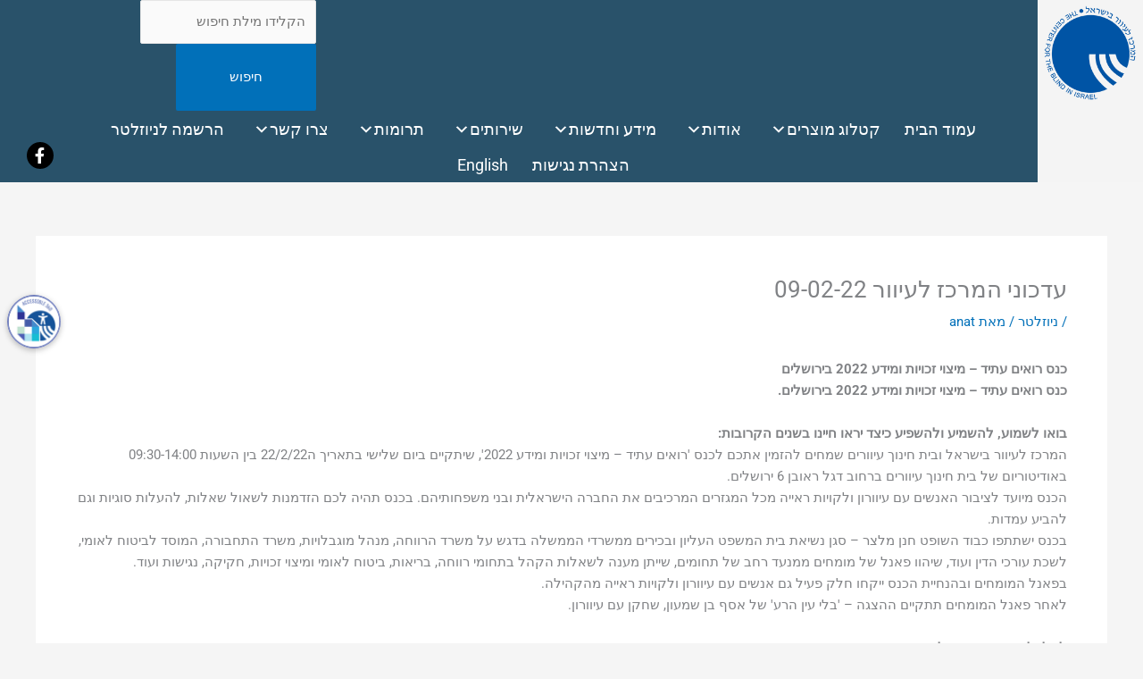

--- FILE ---
content_type: text/html; charset=UTF-8
request_url: https://ibcu.org.il/2022/02/10/%D7%A2%D7%93%D7%9B%D7%95%D7%A0%D7%99-%D7%94%D7%9E%D7%A8%D7%9B%D7%96-%D7%9C%D7%A2%D7%99%D7%95%D7%95%D7%A8-09-02-22/
body_size: 35271
content:
<!DOCTYPE html>
<html dir="rtl" lang="he-IL" prefix="og: https://ogp.me/ns#">
<head>
<meta charset="UTF-8">
<meta name="viewport" content="width=device-width, initial-scale=1">
<link rel="profile" href="https://gmpg.org/xfn/11">
	
	<!-- Global site tag (gtag.js) - Google Ads: 520301172 -->
<script async src="https://www.googletagmanager.com/gtag/js?id=AW-520301172"></script>
<script>
  window.dataLayer = window.dataLayer || [];
  function gtag(){dataLayer.push(arguments);}
  gtag('js', new Date());

  gtag('config', 'AW-520301172');
</script>


<title>עדכוני המרכז לעיוור 09-02-22 - המרכז לעיוור בישראל</title>
	<style>img:is([sizes="auto" i], [sizes^="auto," i]) { contain-intrinsic-size: 3000px 1500px }</style>
	
		<!-- All in One SEO 4.9.3 - aioseo.com -->
	<meta name="description" content="כנס רואים עתיד – מיצוי זכויות ומידע 2022 בירושלים כנס רואים עתיד – מיצוי זכויות ומידע 2022 בירושלים. בואו לשמוע, להשמיע ולהשפיע כיצד יראו חיינו בשנים הקרובות: המרכז לעיוור בישראל ובית חינוך עיוורים שמחים להזמין אתכם לכנס &#039;רואים עתיד – מיצוי זכויות ומידע 2022&#039;, שיתקיים ביום שלישי בתאריך ה22/2/22 בין השעות 09:30-14:00 באודיטוריום של בית חינוך" />
	<meta name="robots" content="max-image-preview:large" />
	<meta name="author" content="anat"/>
	<link rel="canonical" href="https://ibcu.org.il/2022/02/10/%d7%a2%d7%93%d7%9b%d7%95%d7%a0%d7%99-%d7%94%d7%9e%d7%a8%d7%9b%d7%96-%d7%9c%d7%a2%d7%99%d7%95%d7%95%d7%a8-09-02-22/" />
	<meta name="generator" content="All in One SEO (AIOSEO) 4.9.3" />
		<meta property="og:locale" content="he_IL" />
		<meta property="og:site_name" content="המרכז לעיוור בישראל - גוף גג של ארגונים הפועלים למען העיוורים" />
		<meta property="og:type" content="article" />
		<meta property="og:title" content="עדכוני המרכז לעיוור 09-02-22 - המרכז לעיוור בישראל" />
		<meta property="og:description" content="כנס רואים עתיד – מיצוי זכויות ומידע 2022 בירושלים כנס רואים עתיד – מיצוי זכויות ומידע 2022 בירושלים. בואו לשמוע, להשמיע ולהשפיע כיצד יראו חיינו בשנים הקרובות: המרכז לעיוור בישראל ובית חינוך עיוורים שמחים להזמין אתכם לכנס &#039;רואים עתיד – מיצוי זכויות ומידע 2022&#039;, שיתקיים ביום שלישי בתאריך ה22/2/22 בין השעות 09:30-14:00 באודיטוריום של בית חינוך" />
		<meta property="og:url" content="https://ibcu.org.il/2022/02/10/%d7%a2%d7%93%d7%9b%d7%95%d7%a0%d7%99-%d7%94%d7%9e%d7%a8%d7%9b%d7%96-%d7%9c%d7%a2%d7%99%d7%95%d7%95%d7%a8-09-02-22/" />
		<meta property="article:published_time" content="2022-02-10T14:00:17+00:00" />
		<meta property="article:modified_time" content="2022-02-10T14:00:17+00:00" />
		<meta name="twitter:card" content="summary" />
		<meta name="twitter:title" content="עדכוני המרכז לעיוור 09-02-22 - המרכז לעיוור בישראל" />
		<meta name="twitter:description" content="כנס רואים עתיד – מיצוי זכויות ומידע 2022 בירושלים כנס רואים עתיד – מיצוי זכויות ומידע 2022 בירושלים. בואו לשמוע, להשמיע ולהשפיע כיצד יראו חיינו בשנים הקרובות: המרכז לעיוור בישראל ובית חינוך עיוורים שמחים להזמין אתכם לכנס &#039;רואים עתיד – מיצוי זכויות ומידע 2022&#039;, שיתקיים ביום שלישי בתאריך ה22/2/22 בין השעות 09:30-14:00 באודיטוריום של בית חינוך" />
		<script type="application/ld+json" class="aioseo-schema">
			{"@context":"https:\/\/schema.org","@graph":[{"@type":"BlogPosting","@id":"https:\/\/ibcu.org.il\/2022\/02\/10\/%d7%a2%d7%93%d7%9b%d7%95%d7%a0%d7%99-%d7%94%d7%9e%d7%a8%d7%9b%d7%96-%d7%9c%d7%a2%d7%99%d7%95%d7%95%d7%a8-09-02-22\/#blogposting","name":"\u05e2\u05d3\u05db\u05d5\u05e0\u05d9 \u05d4\u05de\u05e8\u05db\u05d6 \u05dc\u05e2\u05d9\u05d5\u05d5\u05e8 09-02-22 - \u05d4\u05de\u05e8\u05db\u05d6 \u05dc\u05e2\u05d9\u05d5\u05d5\u05e8 \u05d1\u05d9\u05e9\u05e8\u05d0\u05dc","headline":"\u05e2\u05d3\u05db\u05d5\u05e0\u05d9 \u05d4\u05de\u05e8\u05db\u05d6 \u05dc\u05e2\u05d9\u05d5\u05d5\u05e8  09-02-22","author":{"@id":"https:\/\/ibcu.org.il\/author\/yiphat\/#author"},"publisher":{"@id":"https:\/\/ibcu.org.il\/#organization"},"image":{"@type":"ImageObject","url":"https:\/\/ibcu.org.il\/wp-content\/uploads\/2019\/12\/\u05dc\u05d5\u05d2\u05d5-\u05de\u05e7\u05d5\u05e6\u05e8-\u05de\u05e8\u05db\u05d6.png","@id":"https:\/\/ibcu.org.il\/#articleImage","width":200,"height":200},"datePublished":"2022-02-10T16:00:17+02:00","dateModified":"2022-02-10T16:00:17+02:00","inLanguage":"he-IL","mainEntityOfPage":{"@id":"https:\/\/ibcu.org.il\/2022\/02\/10\/%d7%a2%d7%93%d7%9b%d7%95%d7%a0%d7%99-%d7%94%d7%9e%d7%a8%d7%9b%d7%96-%d7%9c%d7%a2%d7%99%d7%95%d7%95%d7%a8-09-02-22\/#webpage"},"isPartOf":{"@id":"https:\/\/ibcu.org.il\/2022\/02\/10\/%d7%a2%d7%93%d7%9b%d7%95%d7%a0%d7%99-%d7%94%d7%9e%d7%a8%d7%9b%d7%96-%d7%9c%d7%a2%d7%99%d7%95%d7%95%d7%a8-09-02-22\/#webpage"},"articleSection":"\u05e0\u05d9\u05d5\u05d6\u05dc\u05d8\u05e8"},{"@type":"BreadcrumbList","@id":"https:\/\/ibcu.org.il\/2022\/02\/10\/%d7%a2%d7%93%d7%9b%d7%95%d7%a0%d7%99-%d7%94%d7%9e%d7%a8%d7%9b%d7%96-%d7%9c%d7%a2%d7%99%d7%95%d7%95%d7%a8-09-02-22\/#breadcrumblist","itemListElement":[{"@type":"ListItem","@id":"https:\/\/ibcu.org.il#listItem","position":1,"name":"Home","item":"https:\/\/ibcu.org.il","nextItem":{"@type":"ListItem","@id":"https:\/\/ibcu.org.il\/category\/%d7%a0%d7%99%d7%95%d7%96%d7%9c%d7%98%d7%a8\/#listItem","name":"\u05e0\u05d9\u05d5\u05d6\u05dc\u05d8\u05e8"}},{"@type":"ListItem","@id":"https:\/\/ibcu.org.il\/category\/%d7%a0%d7%99%d7%95%d7%96%d7%9c%d7%98%d7%a8\/#listItem","position":2,"name":"\u05e0\u05d9\u05d5\u05d6\u05dc\u05d8\u05e8","item":"https:\/\/ibcu.org.il\/category\/%d7%a0%d7%99%d7%95%d7%96%d7%9c%d7%98%d7%a8\/","nextItem":{"@type":"ListItem","@id":"https:\/\/ibcu.org.il\/2022\/02\/10\/%d7%a2%d7%93%d7%9b%d7%95%d7%a0%d7%99-%d7%94%d7%9e%d7%a8%d7%9b%d7%96-%d7%9c%d7%a2%d7%99%d7%95%d7%95%d7%a8-09-02-22\/#listItem","name":"\u05e2\u05d3\u05db\u05d5\u05e0\u05d9 \u05d4\u05de\u05e8\u05db\u05d6 \u05dc\u05e2\u05d9\u05d5\u05d5\u05e8  09-02-22"},"previousItem":{"@type":"ListItem","@id":"https:\/\/ibcu.org.il#listItem","name":"Home"}},{"@type":"ListItem","@id":"https:\/\/ibcu.org.il\/2022\/02\/10\/%d7%a2%d7%93%d7%9b%d7%95%d7%a0%d7%99-%d7%94%d7%9e%d7%a8%d7%9b%d7%96-%d7%9c%d7%a2%d7%99%d7%95%d7%95%d7%a8-09-02-22\/#listItem","position":3,"name":"\u05e2\u05d3\u05db\u05d5\u05e0\u05d9 \u05d4\u05de\u05e8\u05db\u05d6 \u05dc\u05e2\u05d9\u05d5\u05d5\u05e8  09-02-22","previousItem":{"@type":"ListItem","@id":"https:\/\/ibcu.org.il\/category\/%d7%a0%d7%99%d7%95%d7%96%d7%9c%d7%98%d7%a8\/#listItem","name":"\u05e0\u05d9\u05d5\u05d6\u05dc\u05d8\u05e8"}}]},{"@type":"Organization","@id":"https:\/\/ibcu.org.il\/#organization","name":"\u05d4\u05de\u05e8\u05db\u05d6 \u05dc\u05e2\u05d9\u05d5\u05d5\u05e8 \u05d1\u05d9\u05e9\u05e8\u05d0\u05dc","description":"\u05d2\u05d5\u05e3 \u05d2\u05d2 \u05e9\u05dc \u05d0\u05e8\u05d2\u05d5\u05e0\u05d9\u05dd \u05d4\u05e4\u05d5\u05e2\u05dc\u05d9\u05dd \u05dc\u05de\u05e2\u05df \u05d4\u05e2\u05d9\u05d5\u05d5\u05e8\u05d9\u05dd","url":"https:\/\/ibcu.org.il\/","telephone":"+97237915555","logo":{"@type":"ImageObject","url":"https:\/\/ibcu.org.il\/wp-content\/uploads\/2019\/12\/\u05dc\u05d5\u05d2\u05d5-\u05de\u05e7\u05d5\u05e6\u05e8-\u05de\u05e8\u05db\u05d6.png","@id":"https:\/\/ibcu.org.il\/2022\/02\/10\/%d7%a2%d7%93%d7%9b%d7%95%d7%a0%d7%99-%d7%94%d7%9e%d7%a8%d7%9b%d7%96-%d7%9c%d7%a2%d7%99%d7%95%d7%95%d7%a8-09-02-22\/#organizationLogo","width":200,"height":200},"image":{"@id":"https:\/\/ibcu.org.il\/2022\/02\/10\/%d7%a2%d7%93%d7%9b%d7%95%d7%a0%d7%99-%d7%94%d7%9e%d7%a8%d7%9b%d7%96-%d7%9c%d7%a2%d7%99%d7%95%d7%95%d7%a8-09-02-22\/#organizationLogo"}},{"@type":"Person","@id":"https:\/\/ibcu.org.il\/author\/yiphat\/#author","url":"https:\/\/ibcu.org.il\/author\/yiphat\/","name":"anat","image":{"@type":"ImageObject","@id":"https:\/\/ibcu.org.il\/2022\/02\/10\/%d7%a2%d7%93%d7%9b%d7%95%d7%a0%d7%99-%d7%94%d7%9e%d7%a8%d7%9b%d7%96-%d7%9c%d7%a2%d7%99%d7%95%d7%95%d7%a8-09-02-22\/#authorImage","url":"https:\/\/secure.gravatar.com\/avatar\/fbf39a78f37554b4aea950a2285dfcd4?s=96&d=mm&r=g","width":96,"height":96,"caption":"anat"}},{"@type":"WebPage","@id":"https:\/\/ibcu.org.il\/2022\/02\/10\/%d7%a2%d7%93%d7%9b%d7%95%d7%a0%d7%99-%d7%94%d7%9e%d7%a8%d7%9b%d7%96-%d7%9c%d7%a2%d7%99%d7%95%d7%95%d7%a8-09-02-22\/#webpage","url":"https:\/\/ibcu.org.il\/2022\/02\/10\/%d7%a2%d7%93%d7%9b%d7%95%d7%a0%d7%99-%d7%94%d7%9e%d7%a8%d7%9b%d7%96-%d7%9c%d7%a2%d7%99%d7%95%d7%95%d7%a8-09-02-22\/","name":"\u05e2\u05d3\u05db\u05d5\u05e0\u05d9 \u05d4\u05de\u05e8\u05db\u05d6 \u05dc\u05e2\u05d9\u05d5\u05d5\u05e8 09-02-22 - \u05d4\u05de\u05e8\u05db\u05d6 \u05dc\u05e2\u05d9\u05d5\u05d5\u05e8 \u05d1\u05d9\u05e9\u05e8\u05d0\u05dc","description":"\u05db\u05e0\u05e1 \u05e8\u05d5\u05d0\u05d9\u05dd \u05e2\u05ea\u05d9\u05d3 \u2013 \u05de\u05d9\u05e6\u05d5\u05d9 \u05d6\u05db\u05d5\u05d9\u05d5\u05ea \u05d5\u05de\u05d9\u05d3\u05e2 2022 \u05d1\u05d9\u05e8\u05d5\u05e9\u05dc\u05d9\u05dd \u05db\u05e0\u05e1 \u05e8\u05d5\u05d0\u05d9\u05dd \u05e2\u05ea\u05d9\u05d3 \u2013 \u05de\u05d9\u05e6\u05d5\u05d9 \u05d6\u05db\u05d5\u05d9\u05d5\u05ea \u05d5\u05de\u05d9\u05d3\u05e2 2022 \u05d1\u05d9\u05e8\u05d5\u05e9\u05dc\u05d9\u05dd. \u05d1\u05d5\u05d0\u05d5 \u05dc\u05e9\u05de\u05d5\u05e2, \u05dc\u05d4\u05e9\u05de\u05d9\u05e2 \u05d5\u05dc\u05d4\u05e9\u05e4\u05d9\u05e2 \u05db\u05d9\u05e6\u05d3 \u05d9\u05e8\u05d0\u05d5 \u05d7\u05d9\u05d9\u05e0\u05d5 \u05d1\u05e9\u05e0\u05d9\u05dd \u05d4\u05e7\u05e8\u05d5\u05d1\u05d5\u05ea: \u05d4\u05de\u05e8\u05db\u05d6 \u05dc\u05e2\u05d9\u05d5\u05d5\u05e8 \u05d1\u05d9\u05e9\u05e8\u05d0\u05dc \u05d5\u05d1\u05d9\u05ea \u05d7\u05d9\u05e0\u05d5\u05da \u05e2\u05d9\u05d5\u05d5\u05e8\u05d9\u05dd \u05e9\u05de\u05d7\u05d9\u05dd \u05dc\u05d4\u05d6\u05de\u05d9\u05df \u05d0\u05ea\u05db\u05dd \u05dc\u05db\u05e0\u05e1 '\u05e8\u05d5\u05d0\u05d9\u05dd \u05e2\u05ea\u05d9\u05d3 \u2013 \u05de\u05d9\u05e6\u05d5\u05d9 \u05d6\u05db\u05d5\u05d9\u05d5\u05ea \u05d5\u05de\u05d9\u05d3\u05e2 2022', \u05e9\u05d9\u05ea\u05e7\u05d9\u05d9\u05dd \u05d1\u05d9\u05d5\u05dd \u05e9\u05dc\u05d9\u05e9\u05d9 \u05d1\u05ea\u05d0\u05e8\u05d9\u05da \u05d422\/2\/22 \u05d1\u05d9\u05df \u05d4\u05e9\u05e2\u05d5\u05ea 09:30-14:00 \u05d1\u05d0\u05d5\u05d3\u05d9\u05d8\u05d5\u05e8\u05d9\u05d5\u05dd \u05e9\u05dc \u05d1\u05d9\u05ea \u05d7\u05d9\u05e0\u05d5\u05da","inLanguage":"he-IL","isPartOf":{"@id":"https:\/\/ibcu.org.il\/#website"},"breadcrumb":{"@id":"https:\/\/ibcu.org.il\/2022\/02\/10\/%d7%a2%d7%93%d7%9b%d7%95%d7%a0%d7%99-%d7%94%d7%9e%d7%a8%d7%9b%d7%96-%d7%9c%d7%a2%d7%99%d7%95%d7%95%d7%a8-09-02-22\/#breadcrumblist"},"author":{"@id":"https:\/\/ibcu.org.il\/author\/yiphat\/#author"},"creator":{"@id":"https:\/\/ibcu.org.il\/author\/yiphat\/#author"},"datePublished":"2022-02-10T16:00:17+02:00","dateModified":"2022-02-10T16:00:17+02:00"},{"@type":"WebSite","@id":"https:\/\/ibcu.org.il\/#website","url":"https:\/\/ibcu.org.il\/","name":"\u05d4\u05de\u05e8\u05db\u05d6 \u05dc\u05e2\u05d9\u05d5\u05d5\u05e8 \u05d1\u05d9\u05e9\u05e8\u05d0\u05dc","description":"\u05d2\u05d5\u05e3 \u05d2\u05d2 \u05e9\u05dc \u05d0\u05e8\u05d2\u05d5\u05e0\u05d9\u05dd \u05d4\u05e4\u05d5\u05e2\u05dc\u05d9\u05dd \u05dc\u05de\u05e2\u05df \u05d4\u05e2\u05d9\u05d5\u05d5\u05e8\u05d9\u05dd","inLanguage":"he-IL","publisher":{"@id":"https:\/\/ibcu.org.il\/#organization"}}]}
		</script>
		<!-- All in One SEO -->

<link rel='dns-prefetch' href='//js.stripe.com' />
<link rel="alternate" type="application/rss+xml" title="המרכז לעיוור בישראל &laquo; פיד‏" href="https://ibcu.org.il/feed/" />
<link rel="alternate" type="application/rss+xml" title="המרכז לעיוור בישראל &laquo; פיד תגובות‏" href="https://ibcu.org.il/comments/feed/" />
<link rel="alternate" type="application/rss+xml" title="המרכז לעיוור בישראל &laquo; פיד תגובות של עדכוני המרכז לעיוור  09-02-22" href="https://ibcu.org.il/2022/02/10/%d7%a2%d7%93%d7%9b%d7%95%d7%a0%d7%99-%d7%94%d7%9e%d7%a8%d7%9b%d7%96-%d7%9c%d7%a2%d7%99%d7%95%d7%95%d7%a8-09-02-22/feed/" />
<script>
window._wpemojiSettings = {"baseUrl":"https:\/\/s.w.org\/images\/core\/emoji\/15.0.3\/72x72\/","ext":".png","svgUrl":"https:\/\/s.w.org\/images\/core\/emoji\/15.0.3\/svg\/","svgExt":".svg","source":{"concatemoji":"https:\/\/ibcu.org.il\/wp-includes\/js\/wp-emoji-release.min.js?ver=6.7.4"}};
/*! This file is auto-generated */
!function(i,n){var o,s,e;function c(e){try{var t={supportTests:e,timestamp:(new Date).valueOf()};sessionStorage.setItem(o,JSON.stringify(t))}catch(e){}}function p(e,t,n){e.clearRect(0,0,e.canvas.width,e.canvas.height),e.fillText(t,0,0);var t=new Uint32Array(e.getImageData(0,0,e.canvas.width,e.canvas.height).data),r=(e.clearRect(0,0,e.canvas.width,e.canvas.height),e.fillText(n,0,0),new Uint32Array(e.getImageData(0,0,e.canvas.width,e.canvas.height).data));return t.every(function(e,t){return e===r[t]})}function u(e,t,n){switch(t){case"flag":return n(e,"\ud83c\udff3\ufe0f\u200d\u26a7\ufe0f","\ud83c\udff3\ufe0f\u200b\u26a7\ufe0f")?!1:!n(e,"\ud83c\uddfa\ud83c\uddf3","\ud83c\uddfa\u200b\ud83c\uddf3")&&!n(e,"\ud83c\udff4\udb40\udc67\udb40\udc62\udb40\udc65\udb40\udc6e\udb40\udc67\udb40\udc7f","\ud83c\udff4\u200b\udb40\udc67\u200b\udb40\udc62\u200b\udb40\udc65\u200b\udb40\udc6e\u200b\udb40\udc67\u200b\udb40\udc7f");case"emoji":return!n(e,"\ud83d\udc26\u200d\u2b1b","\ud83d\udc26\u200b\u2b1b")}return!1}function f(e,t,n){var r="undefined"!=typeof WorkerGlobalScope&&self instanceof WorkerGlobalScope?new OffscreenCanvas(300,150):i.createElement("canvas"),a=r.getContext("2d",{willReadFrequently:!0}),o=(a.textBaseline="top",a.font="600 32px Arial",{});return e.forEach(function(e){o[e]=t(a,e,n)}),o}function t(e){var t=i.createElement("script");t.src=e,t.defer=!0,i.head.appendChild(t)}"undefined"!=typeof Promise&&(o="wpEmojiSettingsSupports",s=["flag","emoji"],n.supports={everything:!0,everythingExceptFlag:!0},e=new Promise(function(e){i.addEventListener("DOMContentLoaded",e,{once:!0})}),new Promise(function(t){var n=function(){try{var e=JSON.parse(sessionStorage.getItem(o));if("object"==typeof e&&"number"==typeof e.timestamp&&(new Date).valueOf()<e.timestamp+604800&&"object"==typeof e.supportTests)return e.supportTests}catch(e){}return null}();if(!n){if("undefined"!=typeof Worker&&"undefined"!=typeof OffscreenCanvas&&"undefined"!=typeof URL&&URL.createObjectURL&&"undefined"!=typeof Blob)try{var e="postMessage("+f.toString()+"("+[JSON.stringify(s),u.toString(),p.toString()].join(",")+"));",r=new Blob([e],{type:"text/javascript"}),a=new Worker(URL.createObjectURL(r),{name:"wpTestEmojiSupports"});return void(a.onmessage=function(e){c(n=e.data),a.terminate(),t(n)})}catch(e){}c(n=f(s,u,p))}t(n)}).then(function(e){for(var t in e)n.supports[t]=e[t],n.supports.everything=n.supports.everything&&n.supports[t],"flag"!==t&&(n.supports.everythingExceptFlag=n.supports.everythingExceptFlag&&n.supports[t]);n.supports.everythingExceptFlag=n.supports.everythingExceptFlag&&!n.supports.flag,n.DOMReady=!1,n.readyCallback=function(){n.DOMReady=!0}}).then(function(){return e}).then(function(){var e;n.supports.everything||(n.readyCallback(),(e=n.source||{}).concatemoji?t(e.concatemoji):e.wpemoji&&e.twemoji&&(t(e.twemoji),t(e.wpemoji)))}))}((window,document),window._wpemojiSettings);
</script>
<link rel='stylesheet' id='Exq_ppd-styles-css' href='https://ibcu.org.il/wp-content/plugins/exquisite-paypal-donation/exq-ppd.css?ver=6.7.4' media='all' />
<link rel='stylesheet' id='astra-theme-css-rtl-css' href='https://ibcu.org.il/wp-content/themes/astra/assets/css/minified/main.min-rtl.css?ver=4.12.1' media='all' />
<style id='astra-theme-css-inline-css'>
:root{--ast-post-nav-space:0;--ast-container-default-xlg-padding:3em;--ast-container-default-lg-padding:3em;--ast-container-default-slg-padding:2em;--ast-container-default-md-padding:3em;--ast-container-default-sm-padding:3em;--ast-container-default-xs-padding:2.4em;--ast-container-default-xxs-padding:1.8em;--ast-code-block-background:#EEEEEE;--ast-comment-inputs-background:#FAFAFA;--ast-normal-container-width:1200px;--ast-narrow-container-width:750px;--ast-blog-title-font-weight:normal;--ast-blog-meta-weight:inherit;--ast-global-color-primary:var(--ast-global-color-5);--ast-global-color-secondary:var(--ast-global-color-4);--ast-global-color-alternate-background:var(--ast-global-color-7);--ast-global-color-subtle-background:var(--ast-global-color-6);--ast-bg-style-guide:var( --ast-global-color-secondary,--ast-global-color-5 );--ast-shadow-style-guide:0px 0px 4px 0 #00000057;--ast-global-dark-bg-style:#fff;--ast-global-dark-lfs:#fbfbfb;--ast-widget-bg-color:#fafafa;--ast-wc-container-head-bg-color:#fbfbfb;--ast-title-layout-bg:#eeeeee;--ast-search-border-color:#e7e7e7;--ast-lifter-hover-bg:#e6e6e6;--ast-gallery-block-color:#000;--srfm-color-input-label:var(--ast-global-color-2);}html{font-size:93.75%;}a{color:var(--ast-global-color-0);}a:hover,a:focus{color:var(--ast-global-color-1);}body,button,input,select,textarea,.ast-button,.ast-custom-button{font-family:-apple-system,BlinkMacSystemFont,Segoe UI,Roboto,Oxygen-Sans,Ubuntu,Cantarell,Helvetica Neue,sans-serif;font-weight:inherit;font-size:15px;font-size:1rem;line-height:var(--ast-body-line-height,1.65em);}blockquote{color:var(--ast-global-color-3);}h1,h2,h3,h4,h5,h6,.entry-content :where(h1,h2,h3,h4,h5,h6),.site-title,.site-title a{font-weight:600;}.ast-site-identity .site-title a{color:var(--ast-global-color-2);}.site-title{font-size:35px;font-size:2.3333333333333rem;display:block;}.site-header .site-description{font-size:15px;font-size:1rem;display:none;}.entry-title{font-size:26px;font-size:1.7333333333333rem;}.archive .ast-article-post .ast-article-inner,.blog .ast-article-post .ast-article-inner,.archive .ast-article-post .ast-article-inner:hover,.blog .ast-article-post .ast-article-inner:hover{overflow:hidden;}h1,.entry-content :where(h1){font-size:40px;font-size:2.6666666666667rem;font-weight:600;line-height:1.4em;}h2,.entry-content :where(h2){font-size:32px;font-size:2.1333333333333rem;font-weight:600;line-height:1.3em;}h3,.entry-content :where(h3){font-size:26px;font-size:1.7333333333333rem;font-weight:600;line-height:1.3em;}h4,.entry-content :where(h4){font-size:24px;font-size:1.6rem;line-height:1.2em;font-weight:600;}h5,.entry-content :where(h5){font-size:20px;font-size:1.3333333333333rem;line-height:1.2em;font-weight:600;}h6,.entry-content :where(h6){font-size:16px;font-size:1.0666666666667rem;line-height:1.25em;font-weight:600;}::selection{background-color:var(--ast-global-color-0);color:#ffffff;}body,h1,h2,h3,h4,h5,h6,.entry-title a,.entry-content :where(h1,h2,h3,h4,h5,h6){color:var(--ast-global-color-3);}.tagcloud a:hover,.tagcloud a:focus,.tagcloud a.current-item{color:#ffffff;border-color:var(--ast-global-color-0);background-color:var(--ast-global-color-0);}input:focus,input[type="text"]:focus,input[type="email"]:focus,input[type="url"]:focus,input[type="password"]:focus,input[type="reset"]:focus,input[type="search"]:focus,textarea:focus{border-color:var(--ast-global-color-0);}input[type="radio"]:checked,input[type=reset],input[type="checkbox"]:checked,input[type="checkbox"]:hover:checked,input[type="checkbox"]:focus:checked,input[type=range]::-webkit-slider-thumb{border-color:var(--ast-global-color-0);background-color:var(--ast-global-color-0);box-shadow:none;}.site-footer a:hover + .post-count,.site-footer a:focus + .post-count{background:var(--ast-global-color-0);border-color:var(--ast-global-color-0);}.single .nav-links .nav-previous,.single .nav-links .nav-next{color:var(--ast-global-color-0);}.entry-meta,.entry-meta *{line-height:1.45;color:var(--ast-global-color-0);}.entry-meta a:not(.ast-button):hover,.entry-meta a:not(.ast-button):hover *,.entry-meta a:not(.ast-button):focus,.entry-meta a:not(.ast-button):focus *,.page-links > .page-link,.page-links .page-link:hover,.post-navigation a:hover{color:var(--ast-global-color-1);}#cat option,.secondary .calendar_wrap thead a,.secondary .calendar_wrap thead a:visited{color:var(--ast-global-color-0);}.secondary .calendar_wrap #today,.ast-progress-val span{background:var(--ast-global-color-0);}.secondary a:hover + .post-count,.secondary a:focus + .post-count{background:var(--ast-global-color-0);border-color:var(--ast-global-color-0);}.calendar_wrap #today > a{color:#ffffff;}.page-links .page-link,.single .post-navigation a{color:var(--ast-global-color-0);}.ast-search-menu-icon .search-form button.search-submit{padding:0 4px;}.ast-search-menu-icon form.search-form{padding-right:0;}.ast-search-menu-icon.slide-search input.search-field{width:0;}.ast-header-search .ast-search-menu-icon.ast-dropdown-active .search-form,.ast-header-search .ast-search-menu-icon.ast-dropdown-active .search-field:focus{transition:all 0.2s;}.search-form input.search-field:focus{outline:none;}.ast-archive-title{color:var(--ast-global-color-2);}.widget-title,.widget .wp-block-heading{font-size:21px;font-size:1.4rem;color:var(--ast-global-color-2);}.ast-single-post .entry-content a,.ast-comment-content a:not(.ast-comment-edit-reply-wrap a),.woocommerce-js .woocommerce-product-details__short-description a{text-decoration:underline;}.ast-single-post .wp-block-button .wp-block-button__link,.ast-single-post .elementor-widget-button .elementor-button,.ast-single-post .entry-content .uagb-tab a,.ast-single-post .entry-content .uagb-ifb-cta a,.ast-single-post .entry-content .wp-block-uagb-buttons a,.ast-single-post .entry-content .uabb-module-content a,.ast-single-post .entry-content .uagb-post-grid a,.ast-single-post .entry-content .uagb-timeline a,.ast-single-post .entry-content .uagb-toc__wrap a,.ast-single-post .entry-content .uagb-taxomony-box a,.ast-single-post .entry-content .woocommerce a,.entry-content .wp-block-latest-posts > li > a,.ast-single-post .entry-content .wp-block-file__button,a.ast-post-filter-single,.ast-single-post .wp-block-buttons .wp-block-button.is-style-outline .wp-block-button__link,.ast-single-post .ast-comment-content .comment-reply-link,.ast-single-post .ast-comment-content .comment-edit-link,.entry-content [CLASS*="wc-block"] .wc-block-components-button,.entry-content [CLASS*="wc-block"] .wc-block-components-totals-coupon-link,.entry-content [CLASS*="wc-block"] .wc-block-components-product-name{text-decoration:none;}.ast-search-menu-icon.slide-search a:focus-visible:focus-visible,.astra-search-icon:focus-visible,#close:focus-visible,a:focus-visible,.ast-menu-toggle:focus-visible,.site .skip-link:focus-visible,.wp-block-loginout input:focus-visible,.wp-block-search.wp-block-search__button-inside .wp-block-search__inside-wrapper,.ast-header-navigation-arrow:focus-visible,.woocommerce .wc-proceed-to-checkout > .checkout-button:focus-visible,.woocommerce .woocommerce-MyAccount-navigation ul li a:focus-visible,.ast-orders-table__row .ast-orders-table__cell:focus-visible,.woocommerce .woocommerce-order-details .order-again > .button:focus-visible,.woocommerce .woocommerce-message a.button.wc-forward:focus-visible,.woocommerce #minus_qty:focus-visible,.woocommerce #plus_qty:focus-visible,a#ast-apply-coupon:focus-visible,.woocommerce .woocommerce-info a:focus-visible,.woocommerce .astra-shop-summary-wrap a:focus-visible,.woocommerce a.wc-forward:focus-visible,#ast-apply-coupon:focus-visible,.woocommerce-js .woocommerce-mini-cart-item a.remove:focus-visible,#close:focus-visible,.button.search-submit:focus-visible,#search_submit:focus,.normal-search:focus-visible,.ast-header-account-wrap:focus-visible,.woocommerce .ast-on-card-button.ast-quick-view-trigger:focus,.astra-cart-drawer-close:focus,.ast-single-variation:focus,.ast-woocommerce-product-gallery__image:focus,.ast-button:focus,.woocommerce-product-gallery--with-images [data-controls="prev"]:focus-visible,.woocommerce-product-gallery--with-images [data-controls="next"]:focus-visible,.ast-builder-button-wrap:has(.ast-custom-button-link:focus),.ast-builder-button-wrap .ast-custom-button-link:focus{outline-style:dotted;outline-color:inherit;outline-width:thin;}input:focus,input[type="text"]:focus,input[type="email"]:focus,input[type="url"]:focus,input[type="password"]:focus,input[type="reset"]:focus,input[type="search"]:focus,input[type="number"]:focus,textarea:focus,.wp-block-search__input:focus,[data-section="section-header-mobile-trigger"] .ast-button-wrap .ast-mobile-menu-trigger-minimal:focus,.ast-mobile-popup-drawer.active .menu-toggle-close:focus,.woocommerce-ordering select.orderby:focus,#ast-scroll-top:focus,#coupon_code:focus,.woocommerce-page #comment:focus,.woocommerce #reviews #respond input#submit:focus,.woocommerce a.add_to_cart_button:focus,.woocommerce .button.single_add_to_cart_button:focus,.woocommerce .woocommerce-cart-form button:focus,.woocommerce .woocommerce-cart-form__cart-item .quantity .qty:focus,.woocommerce .woocommerce-billing-fields .woocommerce-billing-fields__field-wrapper .woocommerce-input-wrapper > .input-text:focus,.woocommerce #order_comments:focus,.woocommerce #place_order:focus,.woocommerce .woocommerce-address-fields .woocommerce-address-fields__field-wrapper .woocommerce-input-wrapper > .input-text:focus,.woocommerce .woocommerce-MyAccount-content form button:focus,.woocommerce .woocommerce-MyAccount-content .woocommerce-EditAccountForm .woocommerce-form-row .woocommerce-Input.input-text:focus,.woocommerce .ast-woocommerce-container .woocommerce-pagination ul.page-numbers li a:focus,body #content .woocommerce form .form-row .select2-container--default .select2-selection--single:focus,#ast-coupon-code:focus,.woocommerce.woocommerce-js .quantity input[type=number]:focus,.woocommerce-js .woocommerce-mini-cart-item .quantity input[type=number]:focus,.woocommerce p#ast-coupon-trigger:focus{border-style:dotted;border-color:inherit;border-width:thin;}input{outline:none;}.woocommerce-js input[type=text]:focus,.woocommerce-js input[type=email]:focus,.woocommerce-js textarea:focus,input[type=number]:focus,.comments-area textarea#comment:focus,.comments-area textarea#comment:active,.comments-area .ast-comment-formwrap input[type="text"]:focus,.comments-area .ast-comment-formwrap input[type="text"]:active{outline-style:unset;outline-color:inherit;outline-width:thin;}.ast-logo-title-inline .site-logo-img{padding-right:1em;}body .ast-oembed-container *{position:absolute;top:0;width:100%;height:100%;right:0;}body .wp-block-embed-pocket-casts .ast-oembed-container *{position:unset;}.ast-single-post-featured-section + article {margin-top: 2em;}.site-content .ast-single-post-featured-section img {width: 100%;overflow: hidden;object-fit: cover;}.site > .ast-single-related-posts-container {margin-top: 0;}@media (min-width: 922px) {.ast-desktop .ast-container--narrow {max-width: var(--ast-narrow-container-width);margin: 0 auto;}}@media (max-width:921.9px){#ast-desktop-header{display:none;}}@media (min-width:922px){#ast-mobile-header{display:none;}}@media( max-width: 420px ) {.single .nav-links .nav-previous,.single .nav-links .nav-next {width: 100%;text-align: center;}}.wp-block-buttons.aligncenter{justify-content:center;}@media (max-width:921px){.ast-theme-transparent-header #primary,.ast-theme-transparent-header #secondary{padding:0;}}@media (max-width:921px){.ast-plain-container.ast-no-sidebar #primary{padding:0;}}.ast-plain-container.ast-no-sidebar #primary{margin-top:0;margin-bottom:0;}@media (min-width:1200px){.ast-plain-container.ast-no-sidebar #primary{margin-top:60px;margin-bottom:60px;}}.wp-block-button.is-style-outline .wp-block-button__link{border-color:var(--ast-global-color-0);}div.wp-block-button.is-style-outline > .wp-block-button__link:not(.has-text-color),div.wp-block-button.wp-block-button__link.is-style-outline:not(.has-text-color){color:var(--ast-global-color-0);}.wp-block-button.is-style-outline .wp-block-button__link:hover,.wp-block-buttons .wp-block-button.is-style-outline .wp-block-button__link:focus,.wp-block-buttons .wp-block-button.is-style-outline > .wp-block-button__link:not(.has-text-color):hover,.wp-block-buttons .wp-block-button.wp-block-button__link.is-style-outline:not(.has-text-color):hover{color:#ffffff;background-color:var(--ast-global-color-1);border-color:var(--ast-global-color-1);}.post-page-numbers.current .page-link,.ast-pagination .page-numbers.current{color:#ffffff;border-color:var(--ast-global-color-0);background-color:var(--ast-global-color-0);}.wp-block-button.is-style-outline .wp-block-button__link.wp-element-button,.ast-outline-button{border-color:var(--ast-global-color-0);font-family:inherit;font-weight:inherit;line-height:1em;}.wp-block-buttons .wp-block-button.is-style-outline > .wp-block-button__link:not(.has-text-color),.wp-block-buttons .wp-block-button.wp-block-button__link.is-style-outline:not(.has-text-color),.ast-outline-button{color:var(--ast-global-color-0);}.wp-block-button.is-style-outline .wp-block-button__link:hover,.wp-block-buttons .wp-block-button.is-style-outline .wp-block-button__link:focus,.wp-block-buttons .wp-block-button.is-style-outline > .wp-block-button__link:not(.has-text-color):hover,.wp-block-buttons .wp-block-button.wp-block-button__link.is-style-outline:not(.has-text-color):hover,.ast-outline-button:hover,.ast-outline-button:focus,.wp-block-uagb-buttons-child .uagb-buttons-repeater.ast-outline-button:hover,.wp-block-uagb-buttons-child .uagb-buttons-repeater.ast-outline-button:focus{color:#ffffff;background-color:var(--ast-global-color-1);border-color:var(--ast-global-color-1);}.wp-block-button .wp-block-button__link.wp-element-button.is-style-outline:not(.has-background),.wp-block-button.is-style-outline>.wp-block-button__link.wp-element-button:not(.has-background),.ast-outline-button{background-color:transparent;}.entry-content[data-ast-blocks-layout] > figure{margin-bottom:1em;}h1.widget-title{font-weight:600;}h2.widget-title{font-weight:600;}h3.widget-title{font-weight:600;}.elementor-widget-container .elementor-loop-container .e-loop-item[data-elementor-type="loop-item"]{width:100%;}.review-rating{display:flex;align-items:center;order:2;}#page{display:flex;flex-direction:column;min-height:100vh;}.ast-404-layout-1 h1.page-title{color:var(--ast-global-color-2);}.single .post-navigation a{line-height:1em;height:inherit;}.error-404 .page-sub-title{font-size:1.5rem;font-weight:inherit;}.search .site-content .content-area .search-form{margin-bottom:0;}#page .site-content{flex-grow:1;}.widget{margin-bottom:1.25em;}#secondary li{line-height:1.5em;}#secondary .wp-block-group h2{margin-bottom:0.7em;}#secondary h2{font-size:1.7rem;}.ast-separate-container .ast-article-post,.ast-separate-container .ast-article-single,.ast-separate-container .comment-respond{padding:3em;}.ast-separate-container .ast-article-single .ast-article-single{padding:0;}.ast-article-single .wp-block-post-template-is-layout-grid{padding-right:0;}.ast-separate-container .comments-title,.ast-narrow-container .comments-title{padding:1.5em 2em;}.ast-page-builder-template .comment-form-textarea,.ast-comment-formwrap .ast-grid-common-col{padding:0;}.ast-comment-formwrap{padding:0;display:inline-flex;column-gap:20px;width:100%;margin-left:0;margin-right:0;}.comments-area textarea#comment:focus,.comments-area textarea#comment:active,.comments-area .ast-comment-formwrap input[type="text"]:focus,.comments-area .ast-comment-formwrap input[type="text"]:active {box-shadow:none;outline:none;}.archive.ast-page-builder-template .entry-header{margin-top:2em;}.ast-page-builder-template .ast-comment-formwrap{width:100%;}.entry-title{margin-bottom:0.5em;}.ast-archive-description p{font-size:inherit;font-weight:inherit;line-height:inherit;}.ast-separate-container .ast-comment-list li.depth-1,.hentry{margin-bottom:2em;}@media (min-width:921px){.ast-left-sidebar.ast-page-builder-template #secondary,.archive.ast-right-sidebar.ast-page-builder-template .site-main{padding-right:20px;padding-left:20px;}}@media (max-width:544px){.ast-comment-formwrap.ast-row{column-gap:10px;display:inline-block;}#ast-commentform .ast-grid-common-col{position:relative;width:100%;}}@media (min-width:1201px){.ast-separate-container .ast-article-post,.ast-separate-container .ast-article-single,.ast-separate-container .ast-author-box,.ast-separate-container .ast-404-layout-1,.ast-separate-container .no-results{padding:3em;}}@media (max-width:921px){.ast-left-sidebar #content > .ast-container{display:flex;flex-direction:column-reverse;width:100%;}}@media (min-width:922px){.ast-separate-container.ast-right-sidebar #primary,.ast-separate-container.ast-left-sidebar #primary{border:0;}.search-no-results.ast-separate-container #primary{margin-bottom:4em;}}.elementor-widget-button .elementor-button{border-style:solid;text-decoration:none;border-top-width:0;border-right-width:0;border-left-width:0;border-bottom-width:0;}body .elementor-button.elementor-size-sm,body .elementor-button.elementor-size-xs,body .elementor-button.elementor-size-md,body .elementor-button.elementor-size-lg,body .elementor-button.elementor-size-xl,body .elementor-button{padding-top:15px;padding-right:30px;padding-bottom:15px;padding-left:30px;}@media (max-width:921px){.elementor-widget-button .elementor-button.elementor-size-sm,.elementor-widget-button .elementor-button.elementor-size-xs,.elementor-widget-button .elementor-button.elementor-size-md,.elementor-widget-button .elementor-button.elementor-size-lg,.elementor-widget-button .elementor-button.elementor-size-xl,.elementor-widget-button .elementor-button{padding-top:14px;padding-right:28px;padding-bottom:14px;padding-left:28px;}}@media (max-width:544px){.elementor-widget-button .elementor-button.elementor-size-sm,.elementor-widget-button .elementor-button.elementor-size-xs,.elementor-widget-button .elementor-button.elementor-size-md,.elementor-widget-button .elementor-button.elementor-size-lg,.elementor-widget-button .elementor-button.elementor-size-xl,.elementor-widget-button .elementor-button{padding-top:12px;padding-right:24px;padding-bottom:12px;padding-left:24px;}}.elementor-widget-button .elementor-button{border-color:var(--ast-global-color-0);background-color:var(--ast-global-color-0);}.elementor-widget-button .elementor-button:hover,.elementor-widget-button .elementor-button:focus{color:#ffffff;background-color:var(--ast-global-color-1);border-color:var(--ast-global-color-1);}.wp-block-button .wp-block-button__link ,.elementor-widget-button .elementor-button,.elementor-widget-button .elementor-button:visited{color:#ffffff;}.wp-block-button .wp-block-button__link:hover,.wp-block-button .wp-block-button__link:focus{color:#ffffff;background-color:var(--ast-global-color-1);border-color:var(--ast-global-color-1);}.elementor-widget-heading h1.elementor-heading-title{line-height:1.4em;}.elementor-widget-heading h2.elementor-heading-title{line-height:1.3em;}.elementor-widget-heading h3.elementor-heading-title{line-height:1.3em;}.elementor-widget-heading h4.elementor-heading-title{line-height:1.2em;}.elementor-widget-heading h5.elementor-heading-title{line-height:1.2em;}.elementor-widget-heading h6.elementor-heading-title{line-height:1.25em;}.wp-block-button .wp-block-button__link,.wp-block-search .wp-block-search__button,body .wp-block-file .wp-block-file__button{border-color:var(--ast-global-color-0);background-color:var(--ast-global-color-0);color:#ffffff;font-family:inherit;font-weight:inherit;line-height:1em;padding-top:15px;padding-right:30px;padding-bottom:15px;padding-left:30px;}@media (max-width:921px){.wp-block-button .wp-block-button__link,.wp-block-search .wp-block-search__button,body .wp-block-file .wp-block-file__button{padding-top:14px;padding-right:28px;padding-bottom:14px;padding-left:28px;}}@media (max-width:544px){.wp-block-button .wp-block-button__link,.wp-block-search .wp-block-search__button,body .wp-block-file .wp-block-file__button{padding-top:12px;padding-right:24px;padding-bottom:12px;padding-left:24px;}}.menu-toggle,button,.ast-button,.ast-custom-button,.button,input#submit,input[type="button"],input[type="submit"],input[type="reset"],form[CLASS*="wp-block-search__"].wp-block-search .wp-block-search__inside-wrapper .wp-block-search__button,body .wp-block-file .wp-block-file__button,.search .search-submit{border-style:solid;border-top-width:0;border-right-width:0;border-left-width:0;border-bottom-width:0;color:#ffffff;border-color:var(--ast-global-color-0);background-color:var(--ast-global-color-0);padding-top:15px;padding-right:30px;padding-bottom:15px;padding-left:30px;font-family:inherit;font-weight:inherit;line-height:1em;}button:focus,.menu-toggle:hover,button:hover,.ast-button:hover,.ast-custom-button:hover .button:hover,.ast-custom-button:hover ,input[type=reset]:hover,input[type=reset]:focus,input#submit:hover,input#submit:focus,input[type="button"]:hover,input[type="button"]:focus,input[type="submit"]:hover,input[type="submit"]:focus,form[CLASS*="wp-block-search__"].wp-block-search .wp-block-search__inside-wrapper .wp-block-search__button:hover,form[CLASS*="wp-block-search__"].wp-block-search .wp-block-search__inside-wrapper .wp-block-search__button:focus,body .wp-block-file .wp-block-file__button:hover,body .wp-block-file .wp-block-file__button:focus{color:#ffffff;background-color:var(--ast-global-color-1);border-color:var(--ast-global-color-1);}form[CLASS*="wp-block-search__"].wp-block-search .wp-block-search__inside-wrapper .wp-block-search__button.has-icon{padding-top:calc(15px - 3px);padding-right:calc(30px - 3px);padding-bottom:calc(15px - 3px);padding-left:calc(30px - 3px);}@media (max-width:921px){.menu-toggle,button,.ast-button,.ast-custom-button,.button,input#submit,input[type="button"],input[type="submit"],input[type="reset"],form[CLASS*="wp-block-search__"].wp-block-search .wp-block-search__inside-wrapper .wp-block-search__button,body .wp-block-file .wp-block-file__button,.search .search-submit{padding-top:14px;padding-right:28px;padding-bottom:14px;padding-left:28px;}}@media (max-width:544px){.menu-toggle,button,.ast-button,.ast-custom-button,.button,input#submit,input[type="button"],input[type="submit"],input[type="reset"],form[CLASS*="wp-block-search__"].wp-block-search .wp-block-search__inside-wrapper .wp-block-search__button,body .wp-block-file .wp-block-file__button,.search .search-submit{padding-top:12px;padding-right:24px;padding-bottom:12px;padding-left:24px;}}@media (max-width:921px){.ast-mobile-header-stack .main-header-bar .ast-search-menu-icon{display:inline-block;}.ast-header-break-point.ast-header-custom-item-outside .ast-mobile-header-stack .main-header-bar .ast-search-icon{margin:0;}.ast-comment-avatar-wrap img{max-width:2.5em;}.ast-comment-meta{padding:0 1.8888em 1.3333em;}.ast-separate-container .ast-comment-list li.depth-1{padding:1.5em 2.14em;}.ast-separate-container .comment-respond{padding:2em 2.14em;}}@media (min-width:544px){.ast-container{max-width:100%;}}@media (max-width:544px){.ast-separate-container .ast-article-post,.ast-separate-container .ast-article-single,.ast-separate-container .comments-title,.ast-separate-container .ast-archive-description{padding:1.5em 1em;}.ast-separate-container #content .ast-container{padding-left:0.54em;padding-right:0.54em;}.ast-separate-container .ast-comment-list .bypostauthor{padding:.5em;}.ast-search-menu-icon.ast-dropdown-active .search-field{width:170px;}} #ast-mobile-header .ast-site-header-cart-li a{pointer-events:none;}.ast-separate-container{background-color:var(--ast-global-color-4);}@media (max-width:921px){.site-title{display:block;}.site-header .site-description{display:none;}h1,.entry-content :where(h1){font-size:30px;}h2,.entry-content :where(h2){font-size:25px;}h3,.entry-content :where(h3){font-size:20px;}}@media (max-width:544px){.site-title{display:block;}.site-header .site-description{display:none;}h1,.entry-content :where(h1){font-size:30px;}h2,.entry-content :where(h2){font-size:25px;}h3,.entry-content :where(h3){font-size:20px;}}@media (max-width:921px){html{font-size:85.5%;}}@media (max-width:544px){html{font-size:85.5%;}}@media (min-width:922px){.ast-container{max-width:1240px;}}@media (min-width:922px){.site-content .ast-container{display:flex;}}@media (max-width:921px){.site-content .ast-container{flex-direction:column;}}@media (min-width:922px){.main-header-menu .sub-menu .menu-item.ast-left-align-sub-menu:hover > .sub-menu,.main-header-menu .sub-menu .menu-item.ast-left-align-sub-menu.focus > .sub-menu{margin-left:-0px;}}.site .comments-area{padding-bottom:3em;}.wp-block-file {display: flex;align-items: center;flex-wrap: wrap;justify-content: space-between;}.wp-block-pullquote {border: none;}.wp-block-pullquote blockquote::before {content: "\201D";font-family: "Helvetica",sans-serif;display: flex;transform: rotate( 180deg );font-size: 6rem;font-style: normal;line-height: 1;font-weight: bold;align-items: center;justify-content: center;}.has-text-align-right > blockquote::before {justify-content: flex-start;}.has-text-align-left > blockquote::before {justify-content: flex-end;}figure.wp-block-pullquote.is-style-solid-color blockquote {max-width: 100%;text-align: inherit;}:root {--wp--custom--ast-default-block-top-padding: 3em;--wp--custom--ast-default-block-right-padding: 3em;--wp--custom--ast-default-block-bottom-padding: 3em;--wp--custom--ast-default-block-left-padding: 3em;--wp--custom--ast-container-width: 1200px;--wp--custom--ast-content-width-size: 1200px;--wp--custom--ast-wide-width-size: calc(1200px + var(--wp--custom--ast-default-block-left-padding) + var(--wp--custom--ast-default-block-right-padding));}.ast-narrow-container {--wp--custom--ast-content-width-size: 750px;--wp--custom--ast-wide-width-size: 750px;}@media(max-width: 921px) {:root {--wp--custom--ast-default-block-top-padding: 3em;--wp--custom--ast-default-block-right-padding: 2em;--wp--custom--ast-default-block-bottom-padding: 3em;--wp--custom--ast-default-block-left-padding: 2em;}}@media(max-width: 544px) {:root {--wp--custom--ast-default-block-top-padding: 3em;--wp--custom--ast-default-block-right-padding: 1.5em;--wp--custom--ast-default-block-bottom-padding: 3em;--wp--custom--ast-default-block-left-padding: 1.5em;}}.entry-content > .wp-block-group,.entry-content > .wp-block-cover,.entry-content > .wp-block-columns {padding-top: var(--wp--custom--ast-default-block-top-padding);padding-right: var(--wp--custom--ast-default-block-right-padding);padding-bottom: var(--wp--custom--ast-default-block-bottom-padding);padding-left: var(--wp--custom--ast-default-block-left-padding);}.ast-plain-container.ast-no-sidebar .entry-content > .alignfull,.ast-page-builder-template .ast-no-sidebar .entry-content > .alignfull {margin-left: calc( -50vw + 50%);margin-right: calc( -50vw + 50%);max-width: 100vw;width: 100vw;}.ast-plain-container.ast-no-sidebar .entry-content .alignfull .alignfull,.ast-page-builder-template.ast-no-sidebar .entry-content .alignfull .alignfull,.ast-plain-container.ast-no-sidebar .entry-content .alignfull .alignwide,.ast-page-builder-template.ast-no-sidebar .entry-content .alignfull .alignwide,.ast-plain-container.ast-no-sidebar .entry-content .alignwide .alignfull,.ast-page-builder-template.ast-no-sidebar .entry-content .alignwide .alignfull,.ast-plain-container.ast-no-sidebar .entry-content .alignwide .alignwide,.ast-page-builder-template.ast-no-sidebar .entry-content .alignwide .alignwide,.ast-plain-container.ast-no-sidebar .entry-content .wp-block-column .alignfull,.ast-page-builder-template.ast-no-sidebar .entry-content .wp-block-column .alignfull,.ast-plain-container.ast-no-sidebar .entry-content .wp-block-column .alignwide,.ast-page-builder-template.ast-no-sidebar .entry-content .wp-block-column .alignwide {margin-left: auto;margin-right: auto;width: 100%;}[data-ast-blocks-layout] .wp-block-separator:not(.is-style-dots) {height: 0;}[data-ast-blocks-layout] .wp-block-separator {margin: 20px auto;}[data-ast-blocks-layout] .wp-block-separator:not(.is-style-wide):not(.is-style-dots) {max-width: 100px;}[data-ast-blocks-layout] .wp-block-separator.has-background {padding: 0;}.entry-content[data-ast-blocks-layout] > * {max-width: var(--wp--custom--ast-content-width-size);margin-left: auto;margin-right: auto;}.entry-content[data-ast-blocks-layout] > .alignwide {max-width: var(--wp--custom--ast-wide-width-size);}.entry-content[data-ast-blocks-layout] .alignfull {max-width: none;}.entry-content .wp-block-columns {margin-bottom: 0;}blockquote {margin: 1.5em;border-color: rgba(0,0,0,0.05);}.wp-block-quote:not(.has-text-align-right):not(.has-text-align-center) {border-right: 5px solid rgba(0,0,0,0.05);}.has-text-align-right > blockquote,blockquote.has-text-align-right {border-left: 5px solid rgba(0,0,0,0.05);}.has-text-align-left > blockquote,blockquote.has-text-align-left {border-right: 5px solid rgba(0,0,0,0.05);}.wp-block-site-tagline,.wp-block-latest-posts .read-more {margin-top: 15px;}.wp-block-loginout p label {display: block;}.wp-block-loginout p:not(.login-remember):not(.login-submit) input {width: 100%;}.wp-block-loginout input:focus {border-color: transparent;}.wp-block-loginout input:focus {outline: thin dotted;}.entry-content .wp-block-media-text .wp-block-media-text__content {padding: 0 0 0 8%;}.entry-content .wp-block-media-text.has-media-on-the-right .wp-block-media-text__content {padding: 0 8% 0 0;}.entry-content .wp-block-media-text.has-background .wp-block-media-text__content {padding: 8%;}.entry-content .wp-block-cover:not([class*="background-color"]):not(.has-text-color.has-link-color) .wp-block-cover__inner-container,.entry-content .wp-block-cover:not([class*="background-color"]) .wp-block-cover-image-text,.entry-content .wp-block-cover:not([class*="background-color"]) .wp-block-cover-text,.entry-content .wp-block-cover-image:not([class*="background-color"]) .wp-block-cover__inner-container,.entry-content .wp-block-cover-image:not([class*="background-color"]) .wp-block-cover-image-text,.entry-content .wp-block-cover-image:not([class*="background-color"]) .wp-block-cover-text {color: var(--ast-global-color-primary,var(--ast-global-color-5));}.wp-block-loginout .login-remember input {width: 1.1rem;height: 1.1rem;margin: 0 5px 4px 0;vertical-align: middle;}.wp-block-latest-posts > li > *:first-child,.wp-block-latest-posts:not(.is-grid) > li:first-child {margin-top: 0;}.entry-content > .wp-block-buttons,.entry-content > .wp-block-uagb-buttons {margin-bottom: 1.5em;}.wp-block-search__inside-wrapper .wp-block-search__input {padding: 0 10px;color: var(--ast-global-color-3);background: var(--ast-global-color-primary,var(--ast-global-color-5));border-color: var(--ast-border-color);}.wp-block-latest-posts .read-more {margin-bottom: 1.5em;}.wp-block-search__no-button .wp-block-search__inside-wrapper .wp-block-search__input {padding-top: 5px;padding-bottom: 5px;}.wp-block-latest-posts .wp-block-latest-posts__post-date,.wp-block-latest-posts .wp-block-latest-posts__post-author {font-size: 1rem;}.wp-block-latest-posts > li > *,.wp-block-latest-posts:not(.is-grid) > li {margin-top: 12px;margin-bottom: 12px;}.ast-page-builder-template .entry-content[data-ast-blocks-layout] > .alignwide:where(:not(.uagb-is-root-container):not(.spectra-is-root-container)) > * {max-width: var(--wp--custom--ast-wide-width-size);}.ast-page-builder-template .entry-content[data-ast-blocks-layout] > .inherit-container-width > *,.ast-page-builder-template .entry-content[data-ast-blocks-layout] > *:not(.wp-block-group):where(:not(.uagb-is-root-container):not(.spectra-is-root-container)) > *,.entry-content[data-ast-blocks-layout] > .wp-block-cover .wp-block-cover__inner-container {max-width: var(--wp--custom--ast-content-width-size) ;margin-left: auto;margin-right: auto;}.ast-page-builder-template .entry-content[data-ast-blocks-layout] > *,.ast-page-builder-template .entry-content[data-ast-blocks-layout] > .alignfull:where(:not(.wp-block-group):not(.uagb-is-root-container):not(.spectra-is-root-container)) > * {max-width: none;}.entry-content[data-ast-blocks-layout] .wp-block-cover:not(.alignleft):not(.alignright) {width: auto;}@media(max-width: 1200px) {.ast-separate-container .entry-content > .alignfull,.ast-separate-container .entry-content[data-ast-blocks-layout] > .alignwide,.ast-plain-container .entry-content[data-ast-blocks-layout] > .alignwide,.ast-plain-container .entry-content .alignfull {margin-left: calc(-1 * min(var(--ast-container-default-xlg-padding),20px)) ;margin-right: calc(-1 * min(var(--ast-container-default-xlg-padding),20px));}}@media(min-width: 1201px) {.ast-separate-container .entry-content > .alignfull {margin-left: calc(-1 * var(--ast-container-default-xlg-padding) );margin-right: calc(-1 * var(--ast-container-default-xlg-padding) );}.ast-separate-container .entry-content[data-ast-blocks-layout] > .alignwide,.ast-plain-container .entry-content[data-ast-blocks-layout] > .alignwide {margin-left: calc(-1 * var(--wp--custom--ast-default-block-left-padding) );margin-right: calc(-1 * var(--wp--custom--ast-default-block-right-padding) );}}@media(min-width: 921px) {.ast-separate-container .entry-content .wp-block-group.alignwide:not(.inherit-container-width) > :where(:not(.alignleft):not(.alignright)),.ast-plain-container .entry-content .wp-block-group.alignwide:not(.inherit-container-width) > :where(:not(.alignleft):not(.alignright)) {max-width: calc( var(--wp--custom--ast-content-width-size) + 80px );}.ast-plain-container.ast-right-sidebar .entry-content[data-ast-blocks-layout] .alignfull,.ast-plain-container.ast-left-sidebar .entry-content[data-ast-blocks-layout] .alignfull {margin-left: -60px;margin-right: -60px;}}@media(min-width: 544px) {.entry-content > .alignleft {margin-left: 20px;}.entry-content > .alignright {margin-right: 20px;}}@media (max-width:544px){.wp-block-columns .wp-block-column:not(:last-child){margin-bottom:20px;}.wp-block-latest-posts{margin:0;}}@media( max-width: 600px ) {.entry-content .wp-block-media-text .wp-block-media-text__content,.entry-content .wp-block-media-text.has-media-on-the-right .wp-block-media-text__content {padding: 8% 0 0;}.entry-content .wp-block-media-text.has-background .wp-block-media-text__content {padding: 8%;}}.ast-page-builder-template .entry-header {padding-right: 0;}.ast-narrow-container .site-content .wp-block-uagb-image--align-full .wp-block-uagb-image__figure {max-width: 100%;margin-left: auto;margin-right: auto;}:root .has-ast-global-color-0-color{color:var(--ast-global-color-0);}:root .has-ast-global-color-0-background-color{background-color:var(--ast-global-color-0);}:root .wp-block-button .has-ast-global-color-0-color{color:var(--ast-global-color-0);}:root .wp-block-button .has-ast-global-color-0-background-color{background-color:var(--ast-global-color-0);}:root .has-ast-global-color-1-color{color:var(--ast-global-color-1);}:root .has-ast-global-color-1-background-color{background-color:var(--ast-global-color-1);}:root .wp-block-button .has-ast-global-color-1-color{color:var(--ast-global-color-1);}:root .wp-block-button .has-ast-global-color-1-background-color{background-color:var(--ast-global-color-1);}:root .has-ast-global-color-2-color{color:var(--ast-global-color-2);}:root .has-ast-global-color-2-background-color{background-color:var(--ast-global-color-2);}:root .wp-block-button .has-ast-global-color-2-color{color:var(--ast-global-color-2);}:root .wp-block-button .has-ast-global-color-2-background-color{background-color:var(--ast-global-color-2);}:root .has-ast-global-color-3-color{color:var(--ast-global-color-3);}:root .has-ast-global-color-3-background-color{background-color:var(--ast-global-color-3);}:root .wp-block-button .has-ast-global-color-3-color{color:var(--ast-global-color-3);}:root .wp-block-button .has-ast-global-color-3-background-color{background-color:var(--ast-global-color-3);}:root .has-ast-global-color-4-color{color:var(--ast-global-color-4);}:root .has-ast-global-color-4-background-color{background-color:var(--ast-global-color-4);}:root .wp-block-button .has-ast-global-color-4-color{color:var(--ast-global-color-4);}:root .wp-block-button .has-ast-global-color-4-background-color{background-color:var(--ast-global-color-4);}:root .has-ast-global-color-5-color{color:var(--ast-global-color-5);}:root .has-ast-global-color-5-background-color{background-color:var(--ast-global-color-5);}:root .wp-block-button .has-ast-global-color-5-color{color:var(--ast-global-color-5);}:root .wp-block-button .has-ast-global-color-5-background-color{background-color:var(--ast-global-color-5);}:root .has-ast-global-color-6-color{color:var(--ast-global-color-6);}:root .has-ast-global-color-6-background-color{background-color:var(--ast-global-color-6);}:root .wp-block-button .has-ast-global-color-6-color{color:var(--ast-global-color-6);}:root .wp-block-button .has-ast-global-color-6-background-color{background-color:var(--ast-global-color-6);}:root .has-ast-global-color-7-color{color:var(--ast-global-color-7);}:root .has-ast-global-color-7-background-color{background-color:var(--ast-global-color-7);}:root .wp-block-button .has-ast-global-color-7-color{color:var(--ast-global-color-7);}:root .wp-block-button .has-ast-global-color-7-background-color{background-color:var(--ast-global-color-7);}:root .has-ast-global-color-8-color{color:var(--ast-global-color-8);}:root .has-ast-global-color-8-background-color{background-color:var(--ast-global-color-8);}:root .wp-block-button .has-ast-global-color-8-color{color:var(--ast-global-color-8);}:root .wp-block-button .has-ast-global-color-8-background-color{background-color:var(--ast-global-color-8);}:root{--ast-global-color-0:#0170B9;--ast-global-color-1:#3a3a3a;--ast-global-color-2:#3a3a3a;--ast-global-color-3:#4B4F58;--ast-global-color-4:#F5F5F5;--ast-global-color-5:#FFFFFF;--ast-global-color-6:#E5E5E5;--ast-global-color-7:#424242;--ast-global-color-8:#000000;}:root {--ast-border-color : var(--ast-global-color-6);}.ast-single-entry-banner {-js-display: flex;display: flex;flex-direction: column;justify-content: center;text-align: center;position: relative;background: var(--ast-title-layout-bg);}.ast-single-entry-banner[data-banner-layout="layout-1"] {max-width: 1200px;background: inherit;padding: 20px 0;}.ast-single-entry-banner[data-banner-width-type="custom"] {margin: 0 auto;width: 100%;}.ast-single-entry-banner + .site-content .entry-header {margin-bottom: 0;}.site .ast-author-avatar {--ast-author-avatar-size: ;}a.ast-underline-text {text-decoration: underline;}.ast-container > .ast-terms-link {position: relative;display: block;}a.ast-button.ast-badge-tax {padding: 4px 8px;border-radius: 3px;font-size: inherit;}header.entry-header{text-align:right;}header.entry-header > *:not(:last-child){margin-bottom:10px;}@media (max-width:921px){header.entry-header{text-align:right;}}@media (max-width:544px){header.entry-header{text-align:right;}}.ast-archive-entry-banner {-js-display: flex;display: flex;flex-direction: column;justify-content: center;text-align: center;position: relative;background: var(--ast-title-layout-bg);}.ast-archive-entry-banner[data-banner-width-type="custom"] {margin: 0 auto;width: 100%;}.ast-archive-entry-banner[data-banner-layout="layout-1"] {background: inherit;padding: 20px 0;text-align: right;}body.archive .ast-archive-description{max-width:1200px;width:100%;text-align:right;padding-top:3em;padding-right:3em;padding-bottom:3em;padding-left:3em;}body.archive .ast-archive-description .ast-archive-title,body.archive .ast-archive-description .ast-archive-title *{font-size:40px;font-size:2.6666666666667rem;}body.archive .ast-archive-description > *:not(:last-child){margin-bottom:10px;}@media (max-width:921px){body.archive .ast-archive-description{text-align:right;}}@media (max-width:544px){body.archive .ast-archive-description{text-align:right;}}.ast-breadcrumbs .trail-browse,.ast-breadcrumbs .trail-items,.ast-breadcrumbs .trail-items li{display:inline-block;margin:0;padding:0;border:none;background:inherit;text-indent:0;text-decoration:none;}.ast-breadcrumbs .trail-browse{font-size:inherit;font-style:inherit;font-weight:inherit;color:inherit;}.ast-breadcrumbs .trail-items{list-style:none;}.trail-items li::after{padding:0 0.3em;content:"\00bb";}.trail-items li:last-of-type::after{display:none;}h1,h2,h3,h4,h5,h6,.entry-content :where(h1,h2,h3,h4,h5,h6){color:var(--ast-global-color-2);}.entry-title a{color:var(--ast-global-color-2);}@media (max-width:921px){.ast-builder-grid-row-container.ast-builder-grid-row-tablet-3-firstrow .ast-builder-grid-row > *:first-child,.ast-builder-grid-row-container.ast-builder-grid-row-tablet-3-lastrow .ast-builder-grid-row > *:last-child{grid-column:1 / -1;}}@media (max-width:544px){.ast-builder-grid-row-container.ast-builder-grid-row-mobile-3-firstrow .ast-builder-grid-row > *:first-child,.ast-builder-grid-row-container.ast-builder-grid-row-mobile-3-lastrow .ast-builder-grid-row > *:last-child{grid-column:1 / -1;}}.ast-builder-layout-element[data-section="title_tagline"]{display:flex;}@media (max-width:921px){.ast-header-break-point .ast-builder-layout-element[data-section="title_tagline"]{display:flex;}}@media (max-width:544px){.ast-header-break-point .ast-builder-layout-element[data-section="title_tagline"]{display:flex;}}.ast-builder-menu-1{font-family:inherit;font-weight:inherit;}.ast-builder-menu-1 .sub-menu,.ast-builder-menu-1 .inline-on-mobile .sub-menu{border-top-width:2px;border-bottom-width:0;border-right-width:0;border-left-width:0;border-color:var(--ast-global-color-0);border-style:solid;}.ast-builder-menu-1 .sub-menu .sub-menu{top:-2px;}.ast-builder-menu-1 .main-header-menu > .menu-item > .sub-menu,.ast-builder-menu-1 .main-header-menu > .menu-item > .astra-full-megamenu-wrapper{margin-top:0;}.ast-desktop .ast-builder-menu-1 .main-header-menu > .menu-item > .sub-menu:before,.ast-desktop .ast-builder-menu-1 .main-header-menu > .menu-item > .astra-full-megamenu-wrapper:before{height:calc( 0px + 2px + 5px );}.ast-desktop .ast-builder-menu-1 .menu-item .sub-menu .menu-link{border-style:none;}@media (max-width:921px){.ast-header-break-point .ast-builder-menu-1 .menu-item.menu-item-has-children > .ast-menu-toggle{top:0;}.ast-builder-menu-1 .inline-on-mobile .menu-item.menu-item-has-children > .ast-menu-toggle{left:-15px;}.ast-builder-menu-1 .menu-item-has-children > .menu-link:after{content:unset;}.ast-builder-menu-1 .main-header-menu > .menu-item > .sub-menu,.ast-builder-menu-1 .main-header-menu > .menu-item > .astra-full-megamenu-wrapper{margin-top:0;}}@media (max-width:544px){.ast-header-break-point .ast-builder-menu-1 .menu-item.menu-item-has-children > .ast-menu-toggle{top:0;}.ast-builder-menu-1 .main-header-menu > .menu-item > .sub-menu,.ast-builder-menu-1 .main-header-menu > .menu-item > .astra-full-megamenu-wrapper{margin-top:0;}}.ast-builder-menu-1{display:flex;}@media (max-width:921px){.ast-header-break-point .ast-builder-menu-1{display:flex;}}@media (max-width:544px){.ast-header-break-point .ast-builder-menu-1{display:flex;}}.site-below-footer-wrap{padding-top:20px;padding-bottom:20px;}.site-below-footer-wrap[data-section="section-below-footer-builder"]{background-color:var( --ast-global-color-primary,--ast-global-color-4 );min-height:80px;border-style:solid;border-width:0px;border-top-width:1px;border-top-color:var(--ast-global-color-subtle-background,--ast-global-color-6);}.site-below-footer-wrap[data-section="section-below-footer-builder"] .ast-builder-grid-row{max-width:1200px;min-height:80px;margin-left:auto;margin-right:auto;}.site-below-footer-wrap[data-section="section-below-footer-builder"] .ast-builder-grid-row,.site-below-footer-wrap[data-section="section-below-footer-builder"] .site-footer-section{align-items:flex-start;}.site-below-footer-wrap[data-section="section-below-footer-builder"].ast-footer-row-inline .site-footer-section{display:flex;margin-bottom:0;}.ast-builder-grid-row-full .ast-builder-grid-row{grid-template-columns:1fr;}@media (max-width:921px){.site-below-footer-wrap[data-section="section-below-footer-builder"].ast-footer-row-tablet-inline .site-footer-section{display:flex;margin-bottom:0;}.site-below-footer-wrap[data-section="section-below-footer-builder"].ast-footer-row-tablet-stack .site-footer-section{display:block;margin-bottom:10px;}.ast-builder-grid-row-container.ast-builder-grid-row-tablet-full .ast-builder-grid-row{grid-template-columns:1fr;}}@media (max-width:544px){.site-below-footer-wrap[data-section="section-below-footer-builder"].ast-footer-row-mobile-inline .site-footer-section{display:flex;margin-bottom:0;}.site-below-footer-wrap[data-section="section-below-footer-builder"].ast-footer-row-mobile-stack .site-footer-section{display:block;margin-bottom:10px;}.ast-builder-grid-row-container.ast-builder-grid-row-mobile-full .ast-builder-grid-row{grid-template-columns:1fr;}}.site-below-footer-wrap[data-section="section-below-footer-builder"]{display:grid;}@media (max-width:921px){.ast-header-break-point .site-below-footer-wrap[data-section="section-below-footer-builder"]{display:grid;}}@media (max-width:544px){.ast-header-break-point .site-below-footer-wrap[data-section="section-below-footer-builder"]{display:grid;}}.ast-footer-copyright{text-align:center;}.ast-footer-copyright.site-footer-focus-item {color:var(--ast-global-color-3);}@media (max-width:921px){.ast-footer-copyright{text-align:center;}}@media (max-width:544px){.ast-footer-copyright{text-align:center;}}.ast-footer-copyright.ast-builder-layout-element{display:flex;}@media (max-width:921px){.ast-header-break-point .ast-footer-copyright.ast-builder-layout-element{display:flex;}}@media (max-width:544px){.ast-header-break-point .ast-footer-copyright.ast-builder-layout-element{display:flex;}}.footer-widget-area.widget-area.site-footer-focus-item{width:auto;}.ast-footer-row-inline .footer-widget-area.widget-area.site-footer-focus-item{width:100%;}.elementor-posts-container [CLASS*="ast-width-"]{width:100%;}.elementor-template-full-width .ast-container{display:block;}.elementor-screen-only,.screen-reader-text,.screen-reader-text span,.ui-helper-hidden-accessible{top:0 !important;}@media (max-width:544px){.elementor-element .elementor-wc-products .woocommerce[class*="columns-"] ul.products li.product{width:auto;margin:0;}.elementor-element .woocommerce .woocommerce-result-count{float:none;}}.ast-header-break-point .main-header-bar{border-bottom-width:1px;}@media (min-width:922px){.main-header-bar{border-bottom-width:1px;}}.main-header-menu .menu-item, #astra-footer-menu .menu-item, .main-header-bar .ast-masthead-custom-menu-items{-js-display:flex;display:flex;-webkit-box-pack:center;-webkit-justify-content:center;-moz-box-pack:center;-ms-flex-pack:center;justify-content:center;-webkit-box-orient:vertical;-webkit-box-direction:normal;-webkit-flex-direction:column;-moz-box-orient:vertical;-moz-box-direction:normal;-ms-flex-direction:column;flex-direction:column;}.main-header-menu > .menu-item > .menu-link, #astra-footer-menu > .menu-item > .menu-link{height:100%;-webkit-box-align:center;-webkit-align-items:center;-moz-box-align:center;-ms-flex-align:center;align-items:center;-js-display:flex;display:flex;}.ast-header-break-point .main-navigation ul .menu-item .menu-link .icon-arrow:first-of-type svg{top:.2em;margin-top:0px;margin-right:0px;width:.65em;transform:translate(0, -2px) rotateZ(90deg);}.ast-mobile-popup-content .ast-submenu-expanded > .ast-menu-toggle{transform:rotateX(180deg);overflow-y:auto;}@media (min-width:922px){.ast-builder-menu .main-navigation > ul > li:last-child a{margin-left:0;}}.ast-separate-container .ast-article-inner{background-color:transparent;background-image:none;}.ast-separate-container .ast-article-post{background-color:var(--ast-global-color-5);}@media (max-width:921px){.ast-separate-container .ast-article-post{background-color:var(--ast-global-color-5);}}@media (max-width:544px){.ast-separate-container .ast-article-post{background-color:var(--ast-global-color-5);}}.ast-separate-container .ast-article-single:not(.ast-related-post), .woocommerce.ast-separate-container .ast-woocommerce-container, .ast-separate-container .error-404, .ast-separate-container .no-results, .single.ast-separate-container .site-main .ast-author-meta, .ast-separate-container .related-posts-title-wrapper, .ast-separate-container .comments-count-wrapper, .ast-box-layout.ast-plain-container .site-content, .ast-padded-layout.ast-plain-container .site-content, .ast-separate-container .ast-archive-description, .ast-separate-container .comments-area .comment-respond, .ast-separate-container .comments-area .ast-comment-list li, .ast-separate-container .comments-area .comments-title{background-color:var(--ast-global-color-5);}@media (max-width:921px){.ast-separate-container .ast-article-single:not(.ast-related-post), .woocommerce.ast-separate-container .ast-woocommerce-container, .ast-separate-container .error-404, .ast-separate-container .no-results, .single.ast-separate-container .site-main .ast-author-meta, .ast-separate-container .related-posts-title-wrapper, .ast-separate-container .comments-count-wrapper, .ast-box-layout.ast-plain-container .site-content, .ast-padded-layout.ast-plain-container .site-content, .ast-separate-container .ast-archive-description{background-color:var(--ast-global-color-5);}}@media (max-width:544px){.ast-separate-container .ast-article-single:not(.ast-related-post), .woocommerce.ast-separate-container .ast-woocommerce-container, .ast-separate-container .error-404, .ast-separate-container .no-results, .single.ast-separate-container .site-main .ast-author-meta, .ast-separate-container .related-posts-title-wrapper, .ast-separate-container .comments-count-wrapper, .ast-box-layout.ast-plain-container .site-content, .ast-padded-layout.ast-plain-container .site-content, .ast-separate-container .ast-archive-description{background-color:var(--ast-global-color-5);}}.ast-separate-container.ast-two-container #secondary .widget{background-color:var(--ast-global-color-5);}@media (max-width:921px){.ast-separate-container.ast-two-container #secondary .widget{background-color:var(--ast-global-color-5);}}@media (max-width:544px){.ast-separate-container.ast-two-container #secondary .widget{background-color:var(--ast-global-color-5);}}.ast-plain-container, .ast-page-builder-template{background-color:var(--ast-global-color-5);}@media (max-width:921px){.ast-plain-container, .ast-page-builder-template{background-color:var(--ast-global-color-5);}}@media (max-width:544px){.ast-plain-container, .ast-page-builder-template{background-color:var(--ast-global-color-5);}}.ast-mobile-header-content > *,.ast-desktop-header-content > * {padding: 10px 0;height: auto;}.ast-mobile-header-content > *:first-child,.ast-desktop-header-content > *:first-child {padding-top: 10px;}.ast-mobile-header-content > .ast-builder-menu,.ast-desktop-header-content > .ast-builder-menu {padding-top: 0;}.ast-mobile-header-content > *:last-child,.ast-desktop-header-content > *:last-child {padding-bottom: 0;}.ast-mobile-header-content .ast-search-menu-icon.ast-inline-search label,.ast-desktop-header-content .ast-search-menu-icon.ast-inline-search label {width: 100%;}.ast-desktop-header-content .main-header-bar-navigation .ast-submenu-expanded > .ast-menu-toggle::before {transform: rotateX(180deg);}#ast-desktop-header .ast-desktop-header-content,.ast-mobile-header-content .ast-search-icon,.ast-desktop-header-content .ast-search-icon,.ast-mobile-header-wrap .ast-mobile-header-content,.ast-main-header-nav-open.ast-popup-nav-open .ast-mobile-header-wrap .ast-mobile-header-content,.ast-main-header-nav-open.ast-popup-nav-open .ast-desktop-header-content {display: none;}.ast-main-header-nav-open.ast-header-break-point #ast-desktop-header .ast-desktop-header-content,.ast-main-header-nav-open.ast-header-break-point .ast-mobile-header-wrap .ast-mobile-header-content {display: block;}.ast-desktop .ast-desktop-header-content .astra-menu-animation-slide-up > .menu-item > .sub-menu,.ast-desktop .ast-desktop-header-content .astra-menu-animation-slide-up > .menu-item .menu-item > .sub-menu,.ast-desktop .ast-desktop-header-content .astra-menu-animation-slide-down > .menu-item > .sub-menu,.ast-desktop .ast-desktop-header-content .astra-menu-animation-slide-down > .menu-item .menu-item > .sub-menu,.ast-desktop .ast-desktop-header-content .astra-menu-animation-fade > .menu-item > .sub-menu,.ast-desktop .ast-desktop-header-content .astra-menu-animation-fade > .menu-item .menu-item > .sub-menu {opacity: 1;visibility: visible;}.ast-hfb-header.ast-default-menu-enable.ast-header-break-point .ast-mobile-header-wrap .ast-mobile-header-content .main-header-bar-navigation {width: unset;margin: unset;}.ast-mobile-header-content.content-align-flex-end .main-header-bar-navigation .menu-item-has-children > .ast-menu-toggle,.ast-desktop-header-content.content-align-flex-end .main-header-bar-navigation .menu-item-has-children > .ast-menu-toggle {right: calc( 20px - 0.907em);left: auto;}.ast-mobile-header-content .ast-search-menu-icon,.ast-mobile-header-content .ast-search-menu-icon.slide-search,.ast-desktop-header-content .ast-search-menu-icon,.ast-desktop-header-content .ast-search-menu-icon.slide-search {width: 100%;position: relative;display: block;left: auto;transform: none;}.ast-mobile-header-content .ast-search-menu-icon.slide-search .search-form,.ast-mobile-header-content .ast-search-menu-icon .search-form,.ast-desktop-header-content .ast-search-menu-icon.slide-search .search-form,.ast-desktop-header-content .ast-search-menu-icon .search-form {left: 0;visibility: visible;opacity: 1;position: relative;top: auto;transform: none;padding: 0;display: block;overflow: hidden;}.ast-mobile-header-content .ast-search-menu-icon.ast-inline-search .search-field,.ast-mobile-header-content .ast-search-menu-icon .search-field,.ast-desktop-header-content .ast-search-menu-icon.ast-inline-search .search-field,.ast-desktop-header-content .ast-search-menu-icon .search-field {width: 100%;padding-left: 5.5em;}.ast-mobile-header-content .ast-search-menu-icon .search-submit,.ast-desktop-header-content .ast-search-menu-icon .search-submit {display: block;position: absolute;height: 100%;top: 0;left: 0;padding: 0 1em;border-radius: 0;}.ast-hfb-header.ast-default-menu-enable.ast-header-break-point .ast-mobile-header-wrap .ast-mobile-header-content .main-header-bar-navigation ul .sub-menu .menu-link {padding-right: 30px;}.ast-hfb-header.ast-default-menu-enable.ast-header-break-point .ast-mobile-header-wrap .ast-mobile-header-content .main-header-bar-navigation .sub-menu .menu-item .menu-item .menu-link {padding-right: 40px;}.ast-mobile-popup-drawer.active .ast-mobile-popup-inner{background-color:#ffffff;;}.ast-mobile-header-wrap .ast-mobile-header-content, .ast-desktop-header-content{background-color:#ffffff;;}.ast-mobile-popup-content > *, .ast-mobile-header-content > *, .ast-desktop-popup-content > *, .ast-desktop-header-content > *{padding-top:0;padding-bottom:0;}.content-align-flex-start .ast-builder-layout-element{justify-content:flex-start;}.content-align-flex-start .main-header-menu{text-align:right;}.rtl #ast-mobile-popup-wrapper #ast-mobile-popup{pointer-events:none;}.rtl #ast-mobile-popup-wrapper #ast-mobile-popup.active{pointer-events:unset;}.ast-mobile-popup-drawer.active .menu-toggle-close{color:#3a3a3a;}.ast-mobile-header-wrap .ast-primary-header-bar,.ast-primary-header-bar .site-primary-header-wrap{min-height:80px;}.ast-desktop .ast-primary-header-bar .main-header-menu > .menu-item{line-height:80px;}.ast-header-break-point #masthead .ast-mobile-header-wrap .ast-primary-header-bar,.ast-header-break-point #masthead .ast-mobile-header-wrap .ast-below-header-bar,.ast-header-break-point #masthead .ast-mobile-header-wrap .ast-above-header-bar{padding-left:20px;padding-right:20px;}.ast-header-break-point .ast-primary-header-bar{border-bottom-width:1px;border-bottom-color:var( --ast-global-color-subtle-background,--ast-global-color-7 );border-bottom-style:solid;}@media (min-width:922px){.ast-primary-header-bar{border-bottom-width:1px;border-bottom-color:var( --ast-global-color-subtle-background,--ast-global-color-7 );border-bottom-style:solid;}}.ast-primary-header-bar{background-color:var( --ast-global-color-primary,--ast-global-color-4 );}.ast-primary-header-bar{display:block;}@media (max-width:921px){.ast-header-break-point .ast-primary-header-bar{display:grid;}}@media (max-width:544px){.ast-header-break-point .ast-primary-header-bar{display:grid;}}[data-section="section-header-mobile-trigger"] .ast-button-wrap .ast-mobile-menu-trigger-minimal{color:var(--ast-global-color-0);border:none;background:transparent;}[data-section="section-header-mobile-trigger"] .ast-button-wrap .mobile-menu-toggle-icon .ast-mobile-svg{width:20px;height:20px;fill:var(--ast-global-color-0);}[data-section="section-header-mobile-trigger"] .ast-button-wrap .mobile-menu-wrap .mobile-menu{color:var(--ast-global-color-0);}.ast-builder-menu-mobile .main-navigation .menu-item.menu-item-has-children > .ast-menu-toggle{top:0;}.ast-builder-menu-mobile .main-navigation .menu-item-has-children > .menu-link:after{content:unset;}.ast-hfb-header .ast-builder-menu-mobile .main-header-menu, .ast-hfb-header .ast-builder-menu-mobile .main-navigation .menu-item .menu-link, .ast-hfb-header .ast-builder-menu-mobile .main-navigation .menu-item .sub-menu .menu-link{border-style:none;}.ast-builder-menu-mobile .main-navigation .menu-item.menu-item-has-children > .ast-menu-toggle{top:0;}@media (max-width:921px){.ast-builder-menu-mobile .main-navigation .menu-item.menu-item-has-children > .ast-menu-toggle{top:0;}.ast-builder-menu-mobile .main-navigation .menu-item-has-children > .menu-link:after{content:unset;}}@media (max-width:544px){.ast-builder-menu-mobile .main-navigation .menu-item.menu-item-has-children > .ast-menu-toggle{top:0;}}.ast-builder-menu-mobile .main-navigation{display:block;}@media (max-width:921px){.ast-header-break-point .ast-builder-menu-mobile .main-navigation{display:block;}}@media (max-width:544px){.ast-header-break-point .ast-builder-menu-mobile .main-navigation{display:block;}}:root{--e-global-color-astglobalcolor0:#0170B9;--e-global-color-astglobalcolor1:#3a3a3a;--e-global-color-astglobalcolor2:#3a3a3a;--e-global-color-astglobalcolor3:#4B4F58;--e-global-color-astglobalcolor4:#F5F5F5;--e-global-color-astglobalcolor5:#FFFFFF;--e-global-color-astglobalcolor6:#E5E5E5;--e-global-color-astglobalcolor7:#424242;--e-global-color-astglobalcolor8:#000000;}
</style>
<style id='wp-emoji-styles-inline-css'>

	img.wp-smiley, img.emoji {
		display: inline !important;
		border: none !important;
		box-shadow: none !important;
		height: 1em !important;
		width: 1em !important;
		margin: 0 0.07em !important;
		vertical-align: -0.1em !important;
		background: none !important;
		padding: 0 !important;
	}
</style>
<link rel='stylesheet' id='wp-block-library-rtl-css' href='https://ibcu.org.il/wp-includes/css/dist/block-library/style-rtl.min.css?ver=6.7.4' media='all' />
<link rel='stylesheet' id='aioseo/css/src/vue/standalone/blocks/table-of-contents/global.scss-css' href='https://ibcu.org.il/wp-content/plugins/all-in-one-seo-pack/dist/Lite/assets/css/table-of-contents/global.e90f6d47.css?ver=4.9.3' media='all' />
<style id='global-styles-inline-css'>
:root{--wp--preset--aspect-ratio--square: 1;--wp--preset--aspect-ratio--4-3: 4/3;--wp--preset--aspect-ratio--3-4: 3/4;--wp--preset--aspect-ratio--3-2: 3/2;--wp--preset--aspect-ratio--2-3: 2/3;--wp--preset--aspect-ratio--16-9: 16/9;--wp--preset--aspect-ratio--9-16: 9/16;--wp--preset--color--black: #000000;--wp--preset--color--cyan-bluish-gray: #abb8c3;--wp--preset--color--white: #ffffff;--wp--preset--color--pale-pink: #f78da7;--wp--preset--color--vivid-red: #cf2e2e;--wp--preset--color--luminous-vivid-orange: #ff6900;--wp--preset--color--luminous-vivid-amber: #fcb900;--wp--preset--color--light-green-cyan: #7bdcb5;--wp--preset--color--vivid-green-cyan: #00d084;--wp--preset--color--pale-cyan-blue: #8ed1fc;--wp--preset--color--vivid-cyan-blue: #0693e3;--wp--preset--color--vivid-purple: #9b51e0;--wp--preset--color--ast-global-color-0: var(--ast-global-color-0);--wp--preset--color--ast-global-color-1: var(--ast-global-color-1);--wp--preset--color--ast-global-color-2: var(--ast-global-color-2);--wp--preset--color--ast-global-color-3: var(--ast-global-color-3);--wp--preset--color--ast-global-color-4: var(--ast-global-color-4);--wp--preset--color--ast-global-color-5: var(--ast-global-color-5);--wp--preset--color--ast-global-color-6: var(--ast-global-color-6);--wp--preset--color--ast-global-color-7: var(--ast-global-color-7);--wp--preset--color--ast-global-color-8: var(--ast-global-color-8);--wp--preset--gradient--vivid-cyan-blue-to-vivid-purple: linear-gradient(135deg,rgba(6,147,227,1) 0%,rgb(155,81,224) 100%);--wp--preset--gradient--light-green-cyan-to-vivid-green-cyan: linear-gradient(135deg,rgb(122,220,180) 0%,rgb(0,208,130) 100%);--wp--preset--gradient--luminous-vivid-amber-to-luminous-vivid-orange: linear-gradient(135deg,rgba(252,185,0,1) 0%,rgba(255,105,0,1) 100%);--wp--preset--gradient--luminous-vivid-orange-to-vivid-red: linear-gradient(135deg,rgba(255,105,0,1) 0%,rgb(207,46,46) 100%);--wp--preset--gradient--very-light-gray-to-cyan-bluish-gray: linear-gradient(135deg,rgb(238,238,238) 0%,rgb(169,184,195) 100%);--wp--preset--gradient--cool-to-warm-spectrum: linear-gradient(135deg,rgb(74,234,220) 0%,rgb(151,120,209) 20%,rgb(207,42,186) 40%,rgb(238,44,130) 60%,rgb(251,105,98) 80%,rgb(254,248,76) 100%);--wp--preset--gradient--blush-light-purple: linear-gradient(135deg,rgb(255,206,236) 0%,rgb(152,150,240) 100%);--wp--preset--gradient--blush-bordeaux: linear-gradient(135deg,rgb(254,205,165) 0%,rgb(254,45,45) 50%,rgb(107,0,62) 100%);--wp--preset--gradient--luminous-dusk: linear-gradient(135deg,rgb(255,203,112) 0%,rgb(199,81,192) 50%,rgb(65,88,208) 100%);--wp--preset--gradient--pale-ocean: linear-gradient(135deg,rgb(255,245,203) 0%,rgb(182,227,212) 50%,rgb(51,167,181) 100%);--wp--preset--gradient--electric-grass: linear-gradient(135deg,rgb(202,248,128) 0%,rgb(113,206,126) 100%);--wp--preset--gradient--midnight: linear-gradient(135deg,rgb(2,3,129) 0%,rgb(40,116,252) 100%);--wp--preset--font-size--small: 13px;--wp--preset--font-size--medium: 20px;--wp--preset--font-size--large: 36px;--wp--preset--font-size--x-large: 42px;--wp--preset--spacing--20: 0.44rem;--wp--preset--spacing--30: 0.67rem;--wp--preset--spacing--40: 1rem;--wp--preset--spacing--50: 1.5rem;--wp--preset--spacing--60: 2.25rem;--wp--preset--spacing--70: 3.38rem;--wp--preset--spacing--80: 5.06rem;--wp--preset--shadow--natural: 6px 6px 9px rgba(0, 0, 0, 0.2);--wp--preset--shadow--deep: 12px 12px 50px rgba(0, 0, 0, 0.4);--wp--preset--shadow--sharp: 6px 6px 0px rgba(0, 0, 0, 0.2);--wp--preset--shadow--outlined: 6px 6px 0px -3px rgba(255, 255, 255, 1), 6px 6px rgba(0, 0, 0, 1);--wp--preset--shadow--crisp: 6px 6px 0px rgba(0, 0, 0, 1);}:root { --wp--style--global--content-size: var(--wp--custom--ast-content-width-size);--wp--style--global--wide-size: var(--wp--custom--ast-wide-width-size); }:where(body) { margin: 0; }.wp-site-blocks > .alignleft { float: left; margin-right: 2em; }.wp-site-blocks > .alignright { float: right; margin-left: 2em; }.wp-site-blocks > .aligncenter { justify-content: center; margin-left: auto; margin-right: auto; }:where(.wp-site-blocks) > * { margin-block-start: 24px; margin-block-end: 0; }:where(.wp-site-blocks) > :first-child { margin-block-start: 0; }:where(.wp-site-blocks) > :last-child { margin-block-end: 0; }:root { --wp--style--block-gap: 24px; }:root :where(.is-layout-flow) > :first-child{margin-block-start: 0;}:root :where(.is-layout-flow) > :last-child{margin-block-end: 0;}:root :where(.is-layout-flow) > *{margin-block-start: 24px;margin-block-end: 0;}:root :where(.is-layout-constrained) > :first-child{margin-block-start: 0;}:root :where(.is-layout-constrained) > :last-child{margin-block-end: 0;}:root :where(.is-layout-constrained) > *{margin-block-start: 24px;margin-block-end: 0;}:root :where(.is-layout-flex){gap: 24px;}:root :where(.is-layout-grid){gap: 24px;}.is-layout-flow > .alignleft{float: left;margin-inline-start: 0;margin-inline-end: 2em;}.is-layout-flow > .alignright{float: right;margin-inline-start: 2em;margin-inline-end: 0;}.is-layout-flow > .aligncenter{margin-left: auto !important;margin-right: auto !important;}.is-layout-constrained > .alignleft{float: left;margin-inline-start: 0;margin-inline-end: 2em;}.is-layout-constrained > .alignright{float: right;margin-inline-start: 2em;margin-inline-end: 0;}.is-layout-constrained > .aligncenter{margin-left: auto !important;margin-right: auto !important;}.is-layout-constrained > :where(:not(.alignleft):not(.alignright):not(.alignfull)){max-width: var(--wp--style--global--content-size);margin-left: auto !important;margin-right: auto !important;}.is-layout-constrained > .alignwide{max-width: var(--wp--style--global--wide-size);}body .is-layout-flex{display: flex;}.is-layout-flex{flex-wrap: wrap;align-items: center;}.is-layout-flex > :is(*, div){margin: 0;}body .is-layout-grid{display: grid;}.is-layout-grid > :is(*, div){margin: 0;}body{padding-top: 0px;padding-right: 0px;padding-bottom: 0px;padding-left: 0px;}a:where(:not(.wp-element-button)){text-decoration: none;}:root :where(.wp-element-button, .wp-block-button__link){background-color: #32373c;border-width: 0;color: #fff;font-family: inherit;font-size: inherit;line-height: inherit;padding: calc(0.667em + 2px) calc(1.333em + 2px);text-decoration: none;}.has-black-color{color: var(--wp--preset--color--black) !important;}.has-cyan-bluish-gray-color{color: var(--wp--preset--color--cyan-bluish-gray) !important;}.has-white-color{color: var(--wp--preset--color--white) !important;}.has-pale-pink-color{color: var(--wp--preset--color--pale-pink) !important;}.has-vivid-red-color{color: var(--wp--preset--color--vivid-red) !important;}.has-luminous-vivid-orange-color{color: var(--wp--preset--color--luminous-vivid-orange) !important;}.has-luminous-vivid-amber-color{color: var(--wp--preset--color--luminous-vivid-amber) !important;}.has-light-green-cyan-color{color: var(--wp--preset--color--light-green-cyan) !important;}.has-vivid-green-cyan-color{color: var(--wp--preset--color--vivid-green-cyan) !important;}.has-pale-cyan-blue-color{color: var(--wp--preset--color--pale-cyan-blue) !important;}.has-vivid-cyan-blue-color{color: var(--wp--preset--color--vivid-cyan-blue) !important;}.has-vivid-purple-color{color: var(--wp--preset--color--vivid-purple) !important;}.has-ast-global-color-0-color{color: var(--wp--preset--color--ast-global-color-0) !important;}.has-ast-global-color-1-color{color: var(--wp--preset--color--ast-global-color-1) !important;}.has-ast-global-color-2-color{color: var(--wp--preset--color--ast-global-color-2) !important;}.has-ast-global-color-3-color{color: var(--wp--preset--color--ast-global-color-3) !important;}.has-ast-global-color-4-color{color: var(--wp--preset--color--ast-global-color-4) !important;}.has-ast-global-color-5-color{color: var(--wp--preset--color--ast-global-color-5) !important;}.has-ast-global-color-6-color{color: var(--wp--preset--color--ast-global-color-6) !important;}.has-ast-global-color-7-color{color: var(--wp--preset--color--ast-global-color-7) !important;}.has-ast-global-color-8-color{color: var(--wp--preset--color--ast-global-color-8) !important;}.has-black-background-color{background-color: var(--wp--preset--color--black) !important;}.has-cyan-bluish-gray-background-color{background-color: var(--wp--preset--color--cyan-bluish-gray) !important;}.has-white-background-color{background-color: var(--wp--preset--color--white) !important;}.has-pale-pink-background-color{background-color: var(--wp--preset--color--pale-pink) !important;}.has-vivid-red-background-color{background-color: var(--wp--preset--color--vivid-red) !important;}.has-luminous-vivid-orange-background-color{background-color: var(--wp--preset--color--luminous-vivid-orange) !important;}.has-luminous-vivid-amber-background-color{background-color: var(--wp--preset--color--luminous-vivid-amber) !important;}.has-light-green-cyan-background-color{background-color: var(--wp--preset--color--light-green-cyan) !important;}.has-vivid-green-cyan-background-color{background-color: var(--wp--preset--color--vivid-green-cyan) !important;}.has-pale-cyan-blue-background-color{background-color: var(--wp--preset--color--pale-cyan-blue) !important;}.has-vivid-cyan-blue-background-color{background-color: var(--wp--preset--color--vivid-cyan-blue) !important;}.has-vivid-purple-background-color{background-color: var(--wp--preset--color--vivid-purple) !important;}.has-ast-global-color-0-background-color{background-color: var(--wp--preset--color--ast-global-color-0) !important;}.has-ast-global-color-1-background-color{background-color: var(--wp--preset--color--ast-global-color-1) !important;}.has-ast-global-color-2-background-color{background-color: var(--wp--preset--color--ast-global-color-2) !important;}.has-ast-global-color-3-background-color{background-color: var(--wp--preset--color--ast-global-color-3) !important;}.has-ast-global-color-4-background-color{background-color: var(--wp--preset--color--ast-global-color-4) !important;}.has-ast-global-color-5-background-color{background-color: var(--wp--preset--color--ast-global-color-5) !important;}.has-ast-global-color-6-background-color{background-color: var(--wp--preset--color--ast-global-color-6) !important;}.has-ast-global-color-7-background-color{background-color: var(--wp--preset--color--ast-global-color-7) !important;}.has-ast-global-color-8-background-color{background-color: var(--wp--preset--color--ast-global-color-8) !important;}.has-black-border-color{border-color: var(--wp--preset--color--black) !important;}.has-cyan-bluish-gray-border-color{border-color: var(--wp--preset--color--cyan-bluish-gray) !important;}.has-white-border-color{border-color: var(--wp--preset--color--white) !important;}.has-pale-pink-border-color{border-color: var(--wp--preset--color--pale-pink) !important;}.has-vivid-red-border-color{border-color: var(--wp--preset--color--vivid-red) !important;}.has-luminous-vivid-orange-border-color{border-color: var(--wp--preset--color--luminous-vivid-orange) !important;}.has-luminous-vivid-amber-border-color{border-color: var(--wp--preset--color--luminous-vivid-amber) !important;}.has-light-green-cyan-border-color{border-color: var(--wp--preset--color--light-green-cyan) !important;}.has-vivid-green-cyan-border-color{border-color: var(--wp--preset--color--vivid-green-cyan) !important;}.has-pale-cyan-blue-border-color{border-color: var(--wp--preset--color--pale-cyan-blue) !important;}.has-vivid-cyan-blue-border-color{border-color: var(--wp--preset--color--vivid-cyan-blue) !important;}.has-vivid-purple-border-color{border-color: var(--wp--preset--color--vivid-purple) !important;}.has-ast-global-color-0-border-color{border-color: var(--wp--preset--color--ast-global-color-0) !important;}.has-ast-global-color-1-border-color{border-color: var(--wp--preset--color--ast-global-color-1) !important;}.has-ast-global-color-2-border-color{border-color: var(--wp--preset--color--ast-global-color-2) !important;}.has-ast-global-color-3-border-color{border-color: var(--wp--preset--color--ast-global-color-3) !important;}.has-ast-global-color-4-border-color{border-color: var(--wp--preset--color--ast-global-color-4) !important;}.has-ast-global-color-5-border-color{border-color: var(--wp--preset--color--ast-global-color-5) !important;}.has-ast-global-color-6-border-color{border-color: var(--wp--preset--color--ast-global-color-6) !important;}.has-ast-global-color-7-border-color{border-color: var(--wp--preset--color--ast-global-color-7) !important;}.has-ast-global-color-8-border-color{border-color: var(--wp--preset--color--ast-global-color-8) !important;}.has-vivid-cyan-blue-to-vivid-purple-gradient-background{background: var(--wp--preset--gradient--vivid-cyan-blue-to-vivid-purple) !important;}.has-light-green-cyan-to-vivid-green-cyan-gradient-background{background: var(--wp--preset--gradient--light-green-cyan-to-vivid-green-cyan) !important;}.has-luminous-vivid-amber-to-luminous-vivid-orange-gradient-background{background: var(--wp--preset--gradient--luminous-vivid-amber-to-luminous-vivid-orange) !important;}.has-luminous-vivid-orange-to-vivid-red-gradient-background{background: var(--wp--preset--gradient--luminous-vivid-orange-to-vivid-red) !important;}.has-very-light-gray-to-cyan-bluish-gray-gradient-background{background: var(--wp--preset--gradient--very-light-gray-to-cyan-bluish-gray) !important;}.has-cool-to-warm-spectrum-gradient-background{background: var(--wp--preset--gradient--cool-to-warm-spectrum) !important;}.has-blush-light-purple-gradient-background{background: var(--wp--preset--gradient--blush-light-purple) !important;}.has-blush-bordeaux-gradient-background{background: var(--wp--preset--gradient--blush-bordeaux) !important;}.has-luminous-dusk-gradient-background{background: var(--wp--preset--gradient--luminous-dusk) !important;}.has-pale-ocean-gradient-background{background: var(--wp--preset--gradient--pale-ocean) !important;}.has-electric-grass-gradient-background{background: var(--wp--preset--gradient--electric-grass) !important;}.has-midnight-gradient-background{background: var(--wp--preset--gradient--midnight) !important;}.has-small-font-size{font-size: var(--wp--preset--font-size--small) !important;}.has-medium-font-size{font-size: var(--wp--preset--font-size--medium) !important;}.has-large-font-size{font-size: var(--wp--preset--font-size--large) !important;}.has-x-large-font-size{font-size: var(--wp--preset--font-size--x-large) !important;}
:root :where(.wp-block-pullquote){font-size: 1.5em;line-height: 1.6;}
</style>
<link rel='stylesheet' id='contact-form-7-css' href='https://ibcu.org.il/wp-content/plugins/contact-form-7/includes/css/styles.css?ver=6.1.4' media='all' />
<link rel='stylesheet' id='contact-form-7-rtl-css' href='https://ibcu.org.il/wp-content/plugins/contact-form-7/includes/css/styles-rtl.css?ver=6.1.4' media='all' />
<link rel='stylesheet' id='astra-contact-form-7-css' href='https://ibcu.org.il/wp-content/themes/astra/assets/css/minified/compatibility/contact-form-7-main.min-rtl.css?ver=4.12.1' media='all' />
<link rel='stylesheet' id='woocommerce-layout-rtl-css' href='https://ibcu.org.il/wp-content/themes/astra/assets/css/minified/compatibility/woocommerce/woocommerce-layout-grid.min-rtl.css?ver=4.12.1' media='all' />
<link rel='stylesheet' id='woocommerce-smallscreen-rtl-css' href='https://ibcu.org.il/wp-content/themes/astra/assets/css/minified/compatibility/woocommerce/woocommerce-smallscreen-grid.min-rtl.css?ver=4.12.1' media='only screen and (max-width: 921px)' />
<link rel='stylesheet' id='woocommerce-general-rtl-css' href='https://ibcu.org.il/wp-content/themes/astra/assets/css/minified/compatibility/woocommerce/woocommerce-grid.min-rtl.css?ver=4.12.1' media='all' />
<style id='woocommerce-general-inline-css'>

					.woocommerce .woocommerce-result-count, .woocommerce-page .woocommerce-result-count {
						float: left;
					}

					.woocommerce .woocommerce-ordering {
						float: right;
						margin-bottom: 2.5em;
					}
				
					.woocommerce-js a.button, .woocommerce button.button, .woocommerce input.button, .woocommerce #respond input#submit {
						font-size: 100%;
						line-height: 1;
						text-decoration: none;
						overflow: visible;
						padding: 0.5em 0.75em;
						font-weight: 700;
						border-radius: 3px;
						color: $secondarytext;
						background-color: $secondary;
						border: 0;
					}
					.woocommerce-js a.button:hover, .woocommerce button.button:hover, .woocommerce input.button:hover, .woocommerce #respond input#submit:hover {
						background-color: #dad8da;
						background-image: none;
						color: #515151;
					}
				#customer_details h3:not(.elementor-widget-woocommerce-checkout-page h3){font-size:1.2rem;padding:20px 0 14px;margin:0 0 20px;border-bottom:1px solid var(--ast-border-color);font-weight:700;}form #order_review_heading:not(.elementor-widget-woocommerce-checkout-page #order_review_heading){border-width:2px 2px 0 2px;border-style:solid;font-size:1.2rem;margin:0;padding:1.5em 1.5em 1em;border-color:var(--ast-border-color);font-weight:700;}.woocommerce-Address h3, .cart-collaterals h2{font-size:1.2rem;padding:.7em 1em;}.woocommerce-cart .cart-collaterals .cart_totals>h2{font-weight:700;}form #order_review:not(.elementor-widget-woocommerce-checkout-page #order_review){padding:0 2em;border-width:0 2px 2px;border-style:solid;border-color:var(--ast-border-color);}ul#shipping_method li:not(.elementor-widget-woocommerce-cart #shipping_method li){margin:0;padding:0.25em 0 0.25em 22px;text-indent:-22px;list-style:none outside;}.woocommerce span.onsale, .wc-block-grid__product .wc-block-grid__product-onsale{background-color:var(--ast-global-color-0);color:#ffffff;}.woocommerce-message, .woocommerce-info{border-top-color:var(--ast-global-color-0);}.woocommerce-message::before,.woocommerce-info::before{color:var(--ast-global-color-0);}.woocommerce ul.products li.product .price, .woocommerce div.product p.price, .woocommerce div.product span.price, .widget_layered_nav_filters ul li.chosen a, .woocommerce-page ul.products li.product .ast-woo-product-category, .wc-layered-nav-rating a{color:var(--ast-global-color-3);}.woocommerce nav.woocommerce-pagination ul,.woocommerce nav.woocommerce-pagination ul li{border-color:var(--ast-global-color-0);}.woocommerce nav.woocommerce-pagination ul li a:focus, .woocommerce nav.woocommerce-pagination ul li a:hover, .woocommerce nav.woocommerce-pagination ul li span.current{background:var(--ast-global-color-0);color:#ffffff;}.woocommerce-MyAccount-navigation-link.is-active a{color:var(--ast-global-color-1);}.woocommerce .widget_price_filter .ui-slider .ui-slider-range, .woocommerce .widget_price_filter .ui-slider .ui-slider-handle{background-color:var(--ast-global-color-0);}.woocommerce .star-rating, .woocommerce .comment-form-rating .stars a, .woocommerce .star-rating::before{color:var(--ast-global-color-3);}.woocommerce div.product .woocommerce-tabs ul.tabs li.active:before,  .woocommerce div.ast-product-tabs-layout-vertical .woocommerce-tabs ul.tabs li:hover::before{background:var(--ast-global-color-0);}.woocommerce .woocommerce-cart-form button[name="update_cart"]:disabled{color:#ffffff;}.woocommerce #content table.cart .button[name="apply_coupon"], .woocommerce-page #content table.cart .button[name="apply_coupon"]{padding:10px 40px;}.woocommerce table.cart td.actions .button, .woocommerce #content table.cart td.actions .button, .woocommerce-page table.cart td.actions .button, .woocommerce-page #content table.cart td.actions .button{line-height:1;border-width:1px;border-style:solid;}.woocommerce ul.products li.product .button, .woocommerce-page ul.products li.product .button{line-height:1.3;}.woocommerce-js a.button, .woocommerce button.button, .woocommerce .woocommerce-message a.button, .woocommerce #respond input#submit.alt, .woocommerce-js a.button.alt, .woocommerce button.button.alt, .woocommerce input.button.alt, .woocommerce input.button,.woocommerce input.button:disabled, .woocommerce input.button:disabled[disabled], .woocommerce input.button:disabled:hover, .woocommerce input.button:disabled[disabled]:hover, .woocommerce #respond input#submit, .woocommerce button.button.alt.disabled, .wc-block-grid__products .wc-block-grid__product .wp-block-button__link, .wc-block-grid__product-onsale{color:#ffffff;border-color:var(--ast-global-color-0);background-color:var(--ast-global-color-0);}.woocommerce-js a.button:hover, .woocommerce button.button:hover, .woocommerce .woocommerce-message a.button:hover,.woocommerce #respond input#submit:hover,.woocommerce #respond input#submit.alt:hover, .woocommerce-js a.button.alt:hover, .woocommerce button.button.alt:hover, .woocommerce input.button.alt:hover, .woocommerce input.button:hover, .woocommerce button.button.alt.disabled:hover, .wc-block-grid__products .wc-block-grid__product .wp-block-button__link:hover{color:#ffffff;border-color:var(--ast-global-color-1);background-color:var(--ast-global-color-1);}.woocommerce-js a.button, .woocommerce button.button, .woocommerce .woocommerce-message a.button, .woocommerce #respond input#submit.alt, .woocommerce-js a.button.alt, .woocommerce button.button.alt, .woocommerce input.button.alt, .woocommerce input.button,.woocommerce-cart table.cart td.actions .button, .woocommerce form.checkout_coupon .button, .woocommerce #respond input#submit, .wc-block-grid__products .wc-block-grid__product .wp-block-button__link{padding-top:15px;padding-right:30px;padding-bottom:15px;padding-left:30px;}.woocommerce ul.products li.product a, .woocommerce-js a.button:hover, .woocommerce button.button:hover, .woocommerce input.button:hover, .woocommerce #respond input#submit:hover{text-decoration:none;}.woocommerce[class*="rel-up-columns-"] .site-main div.product .related.products ul.products li.product, .woocommerce-page .site-main ul.products li.product{width:100%;}.woocommerce .up-sells h2, .woocommerce .related.products h2, .woocommerce .woocommerce-tabs h2{font-size:1.5rem;}.woocommerce h2, .woocommerce-account h2{font-size:1.625rem;}.woocommerce ul.product-categories > li ul li{position:relative;}.woocommerce ul.product-categories > li ul li:before{content:"";border-width:1px 0 0 1px;border-style:solid;display:inline-block;width:6px;height:6px;position:absolute;top:50%;margin-top:-2px;-webkit-transform:rotate(45deg);transform:rotate(45deg);}.woocommerce ul.product-categories > li ul li a{margin-right:15px;}.ast-icon-shopping-cart svg{height:.82em;}.ast-icon-shopping-bag svg{height:1em;width:1em;}.ast-icon-shopping-basket svg{height:1.15em;width:1.2em;}.ast-site-header-cart.ast-menu-cart-outline .ast-addon-cart-wrap, .ast-site-header-cart.ast-menu-cart-fill .ast-addon-cart-wrap {line-height:1;}.ast-site-header-cart.ast-menu-cart-fill i.astra-icon{ font-size:1.1em;}li.woocommerce-custom-menu-item .ast-site-header-cart i.astra-icon:after{ padding-left:2px;}.ast-hfb-header .ast-addon-cart-wrap{ padding:0.4em;}.ast-header-break-point.ast-header-custom-item-outside .ast-woo-header-cart-info-wrap{ display:none;}.ast-site-header-cart i.astra-icon:after{ background:var(--ast-global-color-0);}.ast-separate-container .ast-woocommerce-container{padding:3em;}@media (min-width:545px) and (max-width:921px){.woocommerce.tablet-columns-3 ul.products li.product, .woocommerce-page.tablet-columns-3 ul.products:not(.elementor-grid){grid-template-columns:repeat(3, minmax(0, 1fr));}}@media (min-width:922px){.woocommerce form.checkout_coupon{width:50%;}}@media (max-width:921px){.ast-header-break-point.ast-woocommerce-cart-menu .header-main-layout-1.ast-mobile-header-stack.ast-no-menu-items .ast-site-header-cart, .ast-header-break-point.ast-woocommerce-cart-menu .header-main-layout-3.ast-mobile-header-stack.ast-no-menu-items .ast-site-header-cart{padding-right:0;padding-left:0;}.ast-header-break-point.ast-woocommerce-cart-menu .header-main-layout-1.ast-mobile-header-stack .main-header-bar{text-align:center;}.ast-header-break-point.ast-woocommerce-cart-menu .header-main-layout-1.ast-mobile-header-stack .ast-site-header-cart, .ast-header-break-point.ast-woocommerce-cart-menu .header-main-layout-1.ast-mobile-header-stack .ast-mobile-menu-buttons{display:inline-block;}.ast-header-break-point.ast-woocommerce-cart-menu .header-main-layout-2.ast-mobile-header-inline .site-branding{flex:auto;}.ast-header-break-point.ast-woocommerce-cart-menu .header-main-layout-3.ast-mobile-header-stack .site-branding{flex:0 0 100%;}.ast-header-break-point.ast-woocommerce-cart-menu .header-main-layout-3.ast-mobile-header-stack .main-header-container{display:flex;justify-content:center;}.woocommerce-cart .woocommerce-shipping-calculator .button{width:100%;}.woocommerce div.product div.images, .woocommerce div.product div.summary, .woocommerce #content div.product div.images, .woocommerce #content div.product div.summary, .woocommerce-page div.product div.images, .woocommerce-page div.product div.summary, .woocommerce-page #content div.product div.images, .woocommerce-page #content div.product div.summary{float:none;width:100%;}.woocommerce-cart table.cart td.actions .ast-return-to-shop{display:block;text-align:center;margin-top:1em;}.woocommerce-js a.button, .woocommerce button.button, .woocommerce .woocommerce-message a.button, .woocommerce #respond input#submit.alt, .woocommerce-js a.button.alt, .woocommerce button.button.alt, .woocommerce input.button.alt, .woocommerce input.button,.woocommerce-cart table.cart td.actions .button, .woocommerce form.checkout_coupon .button, .woocommerce #respond input#submit, .wc-block-grid__products .wc-block-grid__product .wp-block-button__link{padding-top:14px;padding-right:28px;padding-bottom:14px;padding-left:28px;}.ast-container .woocommerce ul.products:not(.elementor-grid), .woocommerce-page ul.products:not(.elementor-grid), .woocommerce.tablet-columns-3 ul.products:not(.elementor-grid){grid-template-columns:repeat(3, minmax(0, 1fr));}}@media (max-width:544px){.ast-separate-container .ast-woocommerce-container{padding:.54em 1em 1.33333em;}.woocommerce-message, .woocommerce-error, .woocommerce-info{display:flex;flex-wrap:wrap;}.woocommerce-message a.button, .woocommerce-error a.button, .woocommerce-info a.button{order:1;margin-top:.5em;}.woocommerce .woocommerce-ordering, .woocommerce-page .woocommerce-ordering{float:none;margin-bottom:2em;}.woocommerce table.cart td.actions .button, .woocommerce #content table.cart td.actions .button, .woocommerce-page table.cart td.actions .button, .woocommerce-page #content table.cart td.actions .button{padding-left:1em;padding-right:1em;}.woocommerce #content table.cart .button, .woocommerce-page #content table.cart .button{width:100%;}.woocommerce #content table.cart td.actions .coupon, .woocommerce-page #content table.cart td.actions .coupon{float:none;}.woocommerce #content table.cart td.actions .coupon .button, .woocommerce-page #content table.cart td.actions .coupon .button{flex:1;}.woocommerce #content div.product .woocommerce-tabs ul.tabs li a, .woocommerce-page #content div.product .woocommerce-tabs ul.tabs li a{display:block;}.woocommerce ul.products a.button, .woocommerce-page ul.products a.button{padding:0.5em 0.75em;}.woocommerce-js a.button, .woocommerce button.button, .woocommerce .woocommerce-message a.button, .woocommerce #respond input#submit.alt, .woocommerce-js a.button.alt, .woocommerce button.button.alt, .woocommerce input.button.alt, .woocommerce input.button,.woocommerce-cart table.cart td.actions .button, .woocommerce form.checkout_coupon .button, .woocommerce #respond input#submit, .wc-block-grid__products .wc-block-grid__product .wp-block-button__link{padding-top:12px;padding-right:24px;padding-bottom:12px;padding-left:24px;}.ast-container .woocommerce ul.products:not(.elementor-grid), .woocommerce-page ul.products:not(.elementor-grid), .woocommerce.mobile-columns-2 ul.products:not(.elementor-grid), .woocommerce-page.mobile-columns-2 ul.products:not(.elementor-grid){grid-template-columns:repeat(2, minmax(0, 1fr));}.woocommerce.mobile-rel-up-columns-2 ul.products::not(.elementor-grid){grid-template-columns:repeat(2, minmax(0, 1fr));}}@media (max-width:544px){.woocommerce ul.products a.button.loading::after, .woocommerce-page ul.products a.button.loading::after{display:inline-block;margin-right:5px;position:initial;}.woocommerce.mobile-columns-1 .site-main ul.products li.product:nth-child(n), .woocommerce-page.mobile-columns-1 .site-main ul.products li.product:nth-child(n){margin-left:0;}.woocommerce #content div.product .woocommerce-tabs ul.tabs li, .woocommerce-page #content div.product .woocommerce-tabs ul.tabs li{display:block;margin-left:0;}}@media (min-width:922px){.ast-woo-shop-archive .site-content > .ast-container{max-width:1240px;}}@media (min-width:922px){.woocommerce #content .ast-woocommerce-container div.product div.images, .woocommerce .ast-woocommerce-container div.product div.images, .woocommerce-page #content .ast-woocommerce-container div.product div.images, .woocommerce-page .ast-woocommerce-container div.product div.images{width:50%;}.woocommerce #content .ast-woocommerce-container div.product div.summary, .woocommerce .ast-woocommerce-container div.product div.summary, .woocommerce-page #content .ast-woocommerce-container div.product div.summary, .woocommerce-page .ast-woocommerce-container div.product div.summary{width:46%;}.woocommerce.woocommerce-checkout form #customer_details.col2-set .col-1, .woocommerce.woocommerce-checkout form #customer_details.col2-set .col-2, .woocommerce-page.woocommerce-checkout form #customer_details.col2-set .col-1, .woocommerce-page.woocommerce-checkout form #customer_details.col2-set .col-2{float:none;width:auto;}}.woocommerce-js a.button , .woocommerce button.button.alt ,.woocommerce-page table.cart td.actions .button, .woocommerce-page #content table.cart td.actions .button , .woocommerce-js a.button.alt ,.woocommerce .woocommerce-message a.button , .ast-site-header-cart .widget_shopping_cart .buttons .button.checkout, .woocommerce button.button.alt.disabled , .wc-block-grid__products .wc-block-grid__product .wp-block-button__link {border:solid;border-top-width:0;border-right-width:0;border-left-width:0;border-bottom-width:0;border-color:var(--ast-global-color-0);}.woocommerce-js a.button:hover , .woocommerce button.button.alt:hover , .woocommerce-page table.cart td.actions .button:hover, .woocommerce-page #content table.cart td.actions .button:hover, .woocommerce-js a.button.alt:hover ,.woocommerce .woocommerce-message a.button:hover , .ast-site-header-cart .widget_shopping_cart .buttons .button.checkout:hover , .woocommerce button.button.alt.disabled:hover , .wc-block-grid__products .wc-block-grid__product .wp-block-button__link:hover{border-color:var(--ast-global-color-1);}.widget_product_search button{flex:0 0 auto;padding:10px 20px;}@media (min-width:922px){.woocommerce.woocommerce-checkout form #customer_details.col2-set, .woocommerce-page.woocommerce-checkout form #customer_details.col2-set{width:55%;float:right;margin-left:4.347826087%;}.woocommerce.woocommerce-checkout form #order_review, .woocommerce.woocommerce-checkout form #order_review_heading, .woocommerce-page.woocommerce-checkout form #order_review, .woocommerce-page.woocommerce-checkout form #order_review_heading{width:40%;float:left;margin-left:0;clear:left;}}select, .select2-container .select2-selection--single{background-image:url("data:image/svg+xml,%3Csvg class='ast-arrow-svg' xmlns='http://www.w3.org/2000/svg' xmlns:xlink='http://www.w3.org/1999/xlink' version='1.1' x='0px' y='0px' width='26px' height='16.043px' fill='%234B4F58' viewBox='57 35.171 26 16.043' enable-background='new 57 35.171 26 16.043' xml:space='preserve' %3E%3Cpath d='M57.5,38.193l12.5,12.5l12.5-12.5l-2.5-2.5l-10,10l-10-10L57.5,38.193z'%3E%3C/path%3E%3C/svg%3E");background-size:.8em;background-repeat:no-repeat;background-position-x:calc( 100% - 10px );background-position-y:center;-webkit-appearance:none;-moz-appearance:none;padding-right:2em;}
						.ast-onsale-card {
							position: absolute;
							top: 1.5em;
							right: 1.5em;
							color: var(--ast-global-color-3);
							background-color: var(--ast-global-color-primary, var(--ast-global-color-5));
							width: fit-content;
							border-radius: 20px;
							padding: 0.4em 0.8em;
							font-size: .87em;
							font-weight: 500;
							line-height: normal;
							letter-spacing: normal;
							box-shadow: 0 4px 4px rgba(0,0,0,0.15);
							opacity: 1;
							visibility: visible;
							z-index: 4;
						}
						@media(max-width: 420px) {
							.mobile-columns-3 .ast-onsale-card {
								top: 1em;
								right: 1em;
							}
						}
					

					.ast-on-card-button {
						position: absolute;
						left: 1em;
						visibility: hidden;
						opacity: 0;
						transition: all 0.2s;
						z-index: 5;
						cursor: pointer;
					}

					.ast-on-card-button.ast-onsale-card {
						opacity: 1;
						visibility: visible;
					}

					.ast-on-card-button:hover .ast-card-action-tooltip, .ast-on-card-button:focus .ast-card-action-tooltip {
						opacity: 1;
						visibility: visible;
					}

					.ast-on-card-button:hover .ahfb-svg-iconset {
						opacity: 1;
						color: var(--ast-global-color-2);
					}

					.ast-on-card-button .ahfb-svg-iconset {
						border-radius: 50%;
						color: var(--ast-global-color-2);
						background: var(--ast-global-color-primary, var(--ast-global-color-5));
						opacity: 0.7;
						width: 2em;
						height: 2em;
						justify-content: center;
						box-shadow: 0 4px 4px rgba(0, 0, 0, 0.15);
					}

					.ast-on-card-button .ahfb-svg-iconset .ast-icon {
						-js-display: inline-flex;
						display: inline-flex;
						align-self: center;
					}

					.ast-on-card-button svg {
						fill: currentColor;
					}

					.ast-select-options-trigger {
						top: 1em;
					}

					.ast-select-options-trigger.loading:after {
						display: block;
						content: " ";
						position: absolute;
						top: 50%;
						left: 50%;
						right: auto;
						width: 16px;
						height: 16px;
						margin-top: -12px;
						margin-left: -8px;
						background-color: var(--ast-global-color-2);
						background-image: none;
						border-radius: 100%;
						-webkit-animation: dotPulse 0.65s 0s infinite cubic-bezier(0.21, 0.53, 0.56, 0.8);
						animation: dotPulse 0.65s 0s infinite cubic-bezier(0.21, 0.53, 0.56, 0.8);
					}

					.ast-select-options-trigger.loading .ast-icon {
						display: none;
					}

					.ast-card-action-tooltip {
						background-color: var(--ast-global-color-2);
						pointer-events: none;
						white-space: nowrap;
						padding: 8px 9px;
						padding: 0.7em 0.9em;
						color: var(--ast-global-color-primary, var(--ast-global-color-5));
						margin-left: 10px;
						border-radius: 3px;
						font-size: 0.8em;
						line-height: 1;
						font-weight: normal;
						position: absolute;
						left: 100%;
						top: auto;
						visibility: hidden;
						opacity: 0;
						transition: all 0.2s;
					}

					.ast-card-action-tooltip:after {
						content: "";
						position: absolute;
						top: 50%;
						margin-top: -5px;
						left: -10px;
						width: 0;
						height: 0;
						border-style: solid;
						border-width: 5px;
						border-color: transparent transparent transparent var(--ast-global-color-2);
					}

					.astra-shop-thumbnail-wrap:hover .ast-on-card-button:not(.ast-onsale-card) {
						opacity: 1;
						visibility: visible;
					}

					@media (max-width: 420px) {

						.mobile-columns-3 .ast-select-options-trigger {
							top: 0.5em;
							left: 0.5em;
						}
					}
				
						.woocommerce ul.products li.product.desktop-align-left, .woocommerce-page ul.products li.product.desktop-align-left {
							text-align: right;
						}
						.woocommerce ul.products li.product.desktop-align-left .star-rating,
						.woocommerce ul.products li.product.desktop-align-left .button,
						.woocommerce-page ul.products li.product.desktop-align-left .star-rating,
						.woocommerce-page ul.products li.product.desktop-align-left .button {
							margin-left: 0;
							margin-right: 0;
						}
					@media(max-width: 921px){
						.woocommerce ul.products li.product.tablet-align-left, .woocommerce-page ul.products li.product.tablet-align-left {
							text-align: right;
						}
						.woocommerce ul.products li.product.tablet-align-left .star-rating,
						.woocommerce ul.products li.product.tablet-align-left .button,
						.woocommerce-page ul.products li.product.tablet-align-left .star-rating,
						.woocommerce-page ul.products li.product.tablet-align-left .button {
							margin-left: 0;
							margin-right: 0;
						}
					}@media(max-width: 544px){
						.woocommerce ul.products li.product.mobile-align-left, .woocommerce-page ul.products li.product.mobile-align-left {
							text-align: right;
						}
						.woocommerce ul.products li.product.mobile-align-left .star-rating,
						.woocommerce ul.products li.product.mobile-align-left .button,
						.woocommerce-page ul.products li.product.mobile-align-left .star-rating,
						.woocommerce-page ul.products li.product.mobile-align-left .button {
							margin-left: 0;
							margin-right: 0;
						}
					}.ast-woo-active-filter-widget .wc-block-active-filters{display:flex;align-items:self-start;justify-content:space-between;}.ast-woo-active-filter-widget .wc-block-active-filters__clear-all{flex:none;margin-top:2px;}.woocommerce.woocommerce-checkout .elementor-widget-woocommerce-checkout-page #customer_details.col2-set, .woocommerce-page.woocommerce-checkout .elementor-widget-woocommerce-checkout-page #customer_details.col2-set{width:100%;}.woocommerce.woocommerce-checkout .elementor-widget-woocommerce-checkout-page #order_review, .woocommerce.woocommerce-checkout .elementor-widget-woocommerce-checkout-page #order_review_heading, .woocommerce-page.woocommerce-checkout .elementor-widget-woocommerce-checkout-page #order_review, .woocommerce-page.woocommerce-checkout .elementor-widget-woocommerce-checkout-page #order_review_heading{width:100%;float:inherit;}.elementor-widget-woocommerce-checkout-page .select2-container .select2-selection--single, .elementor-widget-woocommerce-cart .select2-container .select2-selection--single{padding:0;}.elementor-widget-woocommerce-checkout-page .woocommerce form .woocommerce-additional-fields, .elementor-widget-woocommerce-checkout-page .woocommerce form .shipping_address, .elementor-widget-woocommerce-my-account .woocommerce-MyAccount-navigation-link, .elementor-widget-woocommerce-cart .woocommerce a.remove{border:none;}.elementor-widget-woocommerce-cart .cart-collaterals .cart_totals > h2{background-color:inherit;border-bottom:0px;margin:0px;}.elementor-widget-woocommerce-cart .cart-collaterals .cart_totals{padding:0;border-color:inherit;border-radius:0;margin-bottom:0px;border-width:0px;}.elementor-widget-woocommerce-cart .woocommerce-cart-form .e-apply-coupon{line-height:initial;}.elementor-widget-woocommerce-my-account .woocommerce-MyAccount-content .woocommerce-Address-title h3{margin-bottom:var(--myaccount-section-title-spacing, 0px);}.elementor-widget-woocommerce-my-account .woocommerce-Addresses .woocommerce-Address-title, .elementor-widget-woocommerce-my-account table.shop_table thead, .elementor-widget-woocommerce-my-account .woocommerce-page table.shop_table thead, .elementor-widget-woocommerce-cart table.shop_table thead{background:inherit;}.elementor-widget-woocommerce-cart .e-apply-coupon, .elementor-widget-woocommerce-cart #coupon_code, .elementor-widget-woocommerce-checkout-page .e-apply-coupon, .elementor-widget-woocommerce-checkout-page #coupon_code{height:100%;}.elementor-widget-woocommerce-cart td.product-name dl.variation dt{font-weight:inherit;}.elementor-element.elementor-widget-woocommerce-checkout-page .e-checkout__container #customer_details .col-1{margin-bottom:0;}
</style>
<style id='woocommerce-inline-inline-css'>
.woocommerce form .form-row .required { visibility: visible; }
</style>
<link rel='stylesheet' id='wpecpp-css' href='https://ibcu.org.il/wp-content/plugins/wp-ecommerce-paypal/assets/css/wpecpp.css?ver=2.0.3' media='all' />
<link rel='stylesheet' id='megamenu-css' href='https://ibcu.org.il/wp-content/uploads/maxmegamenu/style.css?ver=a79f61' media='all' />
<link rel='stylesheet' id='dashicons-css' href='https://ibcu.org.il/wp-includes/css/dashicons.min.css?ver=6.7.4' media='all' />
<link rel='stylesheet' id='brands-styles-css' href='https://ibcu.org.il/wp-content/plugins/woocommerce/assets/css/brands.css?ver=10.3.7' media='all' />
<link rel='preload' as='font' type='font/woff2' crossorigin='anonymous' id='tinvwl-webfont-font-css' href='https://ibcu.org.il/wp-content/plugins/ti-woocommerce-wishlist/assets/fonts/tinvwl-webfont.woff2?ver=xu2uyi' media='all' />
<link rel='stylesheet' id='tinvwl-webfont-rtl-css' href='https://ibcu.org.il/wp-content/plugins/ti-woocommerce-wishlist/assets/css/webfont-rtl.min.css?ver=2.11.1' media='all' />
<link rel='stylesheet' id='tinvwl-rtl-css' href='https://ibcu.org.il/wp-content/plugins/ti-woocommerce-wishlist/assets/css/public-rtl.min.css?ver=2.11.1' media='all' />
<link rel='stylesheet' id='elementor-frontend-css' href='https://ibcu.org.il/wp-content/plugins/elementor/assets/css/frontend.min.css?ver=3.34.2' media='all' />
<link rel='stylesheet' id='widget-image-css' href='https://ibcu.org.il/wp-content/plugins/elementor/assets/css/widget-image-rtl.min.css?ver=3.34.2' media='all' />
<link rel='stylesheet' id='widget-heading-css' href='https://ibcu.org.il/wp-content/plugins/elementor/assets/css/widget-heading-rtl.min.css?ver=3.34.2' media='all' />
<link rel='stylesheet' id='elementor-icons-css' href='https://ibcu.org.il/wp-content/plugins/elementor/assets/lib/eicons/css/elementor-icons.min.css?ver=5.46.0' media='all' />
<link rel='stylesheet' id='elementor-post-6035-css' href='https://ibcu.org.il/wp-content/uploads/elementor/css/post-6035.css?ver=1769015734' media='all' />
<link rel='stylesheet' id='font-awesome-5-all-css' href='https://ibcu.org.il/wp-content/plugins/elementor/assets/lib/font-awesome/css/all.min.css?ver=3.34.2' media='all' />
<link rel='stylesheet' id='font-awesome-4-shim-css' href='https://ibcu.org.il/wp-content/plugins/elementor/assets/lib/font-awesome/css/v4-shims.min.css?ver=3.34.2' media='all' />
<link rel='stylesheet' id='elementor-post-676-css' href='https://ibcu.org.il/wp-content/uploads/elementor/css/post-676.css?ver=1769015734' media='all' />
<link rel='stylesheet' id='elementor-post-673-css' href='https://ibcu.org.il/wp-content/uploads/elementor/css/post-673.css?ver=1769015735' media='all' />
<link rel='stylesheet' id='tablepress-default-css' href='https://ibcu.org.il/wp-content/plugins/tablepress/css/build/default-rtl.css?ver=3.2.6' media='all' />
<link rel='stylesheet' id='divineastrachild-theme-css-css' href='https://ibcu.org.il/wp-content/themes/divineastrachild/style.css?ver=1.0.0.1560761629' media='all' />
<link rel='stylesheet' id='ibcu-donations-css-css' href='https://ibcu.org.il/wp-content/themes/divineastrachild/donation.css?ver=1.0.0.1560761629' media='all' />
<style id='wc-product-table-head-inline-css'>
table.wc-product-table { visibility: hidden; }
</style>
<link rel='stylesheet' id='elementor-gf-local-assistant-css' href='https://ibcu.org.il/wp-content/uploads/elementor/google-fonts/css/assistant.css?ver=1742253427' media='all' />
<link rel='stylesheet' id='elementor-gf-local-robotoslab-css' href='https://ibcu.org.il/wp-content/uploads/elementor/google-fonts/css/robotoslab.css?ver=1742253443' media='all' />
<link rel='stylesheet' id='elementor-gf-local-roboto-css' href='https://ibcu.org.il/wp-content/uploads/elementor/google-fonts/css/roboto.css?ver=1742253515' media='all' />
<script src="https://ibcu.org.il/wp-content/themes/astra/assets/js/minified/flexibility.min.js?ver=4.12.1" id="astra-flexibility-js"></script>
<script id="astra-flexibility-js-after">
typeof flexibility !== "undefined" && flexibility(document.documentElement);
</script>
<script src="https://ibcu.org.il/wp-includes/js/jquery/jquery.min.js?ver=3.7.1" id="jquery-core-js"></script>
<script src="https://ibcu.org.il/wp-includes/js/jquery/jquery-migrate.min.js?ver=3.4.1" id="jquery-migrate-js"></script>
<script src="https://ibcu.org.il/wp-content/plugins/woocommerce/assets/js/jquery-blockui/jquery.blockUI.min.js?ver=2.7.0-wc.10.3.7" id="wc-jquery-blockui-js" data-wp-strategy="defer"></script>
<script id="wc-add-to-cart-js-extra">
var wc_add_to_cart_params = {"ajax_url":"\/wp-admin\/admin-ajax.php","wc_ajax_url":"\/?wc-ajax=%%endpoint%%","i18n_view_cart":"\u05de\u05e2\u05d1\u05e8 \u05dc\u05e1\u05dc \u05d4\u05e7\u05e0\u05d9\u05d5\u05ea","cart_url":"https:\/\/ibcu.org.il\/cart\/","is_cart":"","cart_redirect_after_add":"no"};
</script>
<script src="https://ibcu.org.il/wp-content/plugins/woocommerce/assets/js/frontend/add-to-cart.min.js?ver=10.3.7" id="wc-add-to-cart-js" defer data-wp-strategy="defer"></script>
<script src="https://ibcu.org.il/wp-content/plugins/woocommerce/assets/js/js-cookie/js.cookie.min.js?ver=2.1.4-wc.10.3.7" id="wc-js-cookie-js" data-wp-strategy="defer"></script>
<script id="woocommerce-js-extra">
var woocommerce_params = {"ajax_url":"\/wp-admin\/admin-ajax.php","wc_ajax_url":"\/?wc-ajax=%%endpoint%%","i18n_password_show":"\u05dc\u05d4\u05e6\u05d9\u05d2 \u05e1\u05d9\u05e1\u05de\u05d4","i18n_password_hide":"\u05dc\u05d4\u05e1\u05ea\u05d9\u05e8 \u05e1\u05d9\u05e1\u05de\u05d4"};
</script>
<script src="https://ibcu.org.il/wp-content/plugins/woocommerce/assets/js/frontend/woocommerce.min.js?ver=10.3.7" id="woocommerce-js" defer data-wp-strategy="defer"></script>
<script src="https://ibcu.org.il/wp-content/plugins/elementor/assets/lib/font-awesome/js/v4-shims.min.js?ver=3.34.2" id="font-awesome-4-shim-js"></script>
<link rel="https://api.w.org/" href="https://ibcu.org.il/wp-json/" /><link rel="alternate" title="JSON" type="application/json" href="https://ibcu.org.il/wp-json/wp/v2/posts/4243" /><link rel="EditURI" type="application/rsd+xml" title="RSD" href="https://ibcu.org.il/xmlrpc.php?rsd" />
<meta name="generator" content="WordPress 6.7.4" />
<meta name="generator" content="WooCommerce 10.3.7" />
<link rel='shortlink' href='https://ibcu.org.il/?p=4243' />
<link rel="alternate" title="oEmbed (JSON)" type="application/json+oembed" href="https://ibcu.org.il/wp-json/oembed/1.0/embed?url=https%3A%2F%2Fibcu.org.il%2F2022%2F02%2F10%2F%25d7%25a2%25d7%2593%25d7%259b%25d7%2595%25d7%25a0%25d7%2599-%25d7%2594%25d7%259e%25d7%25a8%25d7%259b%25d7%2596-%25d7%259c%25d7%25a2%25d7%2599%25d7%2595%25d7%2595%25d7%25a8-09-02-22%2F" />
<link rel="alternate" title="oEmbed (XML)" type="text/xml+oembed" href="https://ibcu.org.il/wp-json/oembed/1.0/embed?url=https%3A%2F%2Fibcu.org.il%2F2022%2F02%2F10%2F%25d7%25a2%25d7%2593%25d7%259b%25d7%2595%25d7%25a0%25d7%2599-%25d7%2594%25d7%259e%25d7%25a8%25d7%259b%25d7%2596-%25d7%259c%25d7%25a2%25d7%2599%25d7%2595%25d7%2595%25d7%25a8-09-02-22%2F&#038;format=xml" />
        <style type="text/css" id="pf-main-css">
            
				@media screen {
					.printfriendly {
						z-index: 1000; display: flex; margin: 0px 0px 0px 0px
					}
					.printfriendly a, .printfriendly a:link, .printfriendly a:visited, .printfriendly a:hover, .printfriendly a:active {
						font-weight: 600;
						cursor: pointer;
						text-decoration: none;
						border: none;
						-webkit-box-shadow: none;
						-moz-box-shadow: none;
						box-shadow: none;
						outline:none;
						font-size: 14px !important;
						color: #3AAA11 !important;
					}
					.printfriendly.pf-alignleft {
						justify-content: start;
					}
					.printfriendly.pf-alignright {
						justify-content: end;
					}
					.printfriendly.pf-aligncenter {
						justify-content: center;
						
					}
				}

				.pf-button-img {
					border: none;
					-webkit-box-shadow: none;
					-moz-box-shadow: none;
					box-shadow: none;
					padding: 0;
					margin: 0;
					display: inline;
					vertical-align: middle;
				}

				img.pf-button-img + .pf-button-text {
					margin-left: 6px;
				}

				@media print {
					.printfriendly {
						display: none;
					}
				}
				        </style>

            
        <style type="text/css" id="pf-excerpt-styles">
          .pf-button.pf-button-excerpt {
              display: none;
           }
        </style>

            <link rel="pingback" href="https://ibcu.org.il/xmlrpc.php">
	<noscript><style>.woocommerce-product-gallery{ opacity: 1 !important; }</style></noscript>
	<meta name="generator" content="Elementor 3.34.2; features: additional_custom_breakpoints; settings: css_print_method-external, google_font-enabled, font_display-auto">
			<style>
				.e-con.e-parent:nth-of-type(n+4):not(.e-lazyloaded):not(.e-no-lazyload),
				.e-con.e-parent:nth-of-type(n+4):not(.e-lazyloaded):not(.e-no-lazyload) * {
					background-image: none !important;
				}
				@media screen and (max-height: 1024px) {
					.e-con.e-parent:nth-of-type(n+3):not(.e-lazyloaded):not(.e-no-lazyload),
					.e-con.e-parent:nth-of-type(n+3):not(.e-lazyloaded):not(.e-no-lazyload) * {
						background-image: none !important;
					}
				}
				@media screen and (max-height: 640px) {
					.e-con.e-parent:nth-of-type(n+2):not(.e-lazyloaded):not(.e-no-lazyload),
					.e-con.e-parent:nth-of-type(n+2):not(.e-lazyloaded):not(.e-no-lazyload) * {
						background-image: none !important;
					}
				}
			</style>
			<script async src="https://ibcu.org.il/wp-content/uploads/accessibility-a360.min.js"></script>
	<link rel="icon" href="https://ibcu.org.il/wp-content/uploads/2019/03/logo-sidebar-100x100.png" sizes="32x32" />
<link rel="icon" href="https://ibcu.org.il/wp-content/uploads/2019/03/logo-sidebar.png" sizes="192x192" />
<link rel="apple-touch-icon" href="https://ibcu.org.il/wp-content/uploads/2019/03/logo-sidebar.png" />
<meta name="msapplication-TileImage" content="https://ibcu.org.il/wp-content/uploads/2019/03/logo-sidebar.png" />
<style type="text/css">/** Mega Menu CSS: fs **/</style>
</head>

<body data-rsssl=1 itemtype='https://schema.org/Blog' itemscope='itemscope' class="rtl post-template-default single single-post postid-4243 single-format-standard wp-embed-responsive theme-astra woocommerce-no-js mega-menu-primary tinvwl-theme-style ast-desktop ast-separate-container ast-two-container ast-no-sidebar astra-4.12.1 ast-blog-single-style-1 ast-single-post ast-inherit-site-logo-transparent ast-hfb-header ast-normal-title-enabled elementor-default elementor-kit-6035">

<div id="page" class="hfeed site">
	<a class="skip-link screen-reader-text" href="#content">דילוג לתוכן</a>

	
			<header data-elementor-type="header" data-elementor-id="676" class="elementor elementor-676 elementor-location-header" data-elementor-post-type="elementor_library">
					<section class="elementor-section elementor-top-section elementor-element elementor-element-16ce23e elementor-section-full_width elementor-section-height-default elementor-section-height-default" data-id="16ce23e" data-element_type="section" data-settings="{&quot;background_background&quot;:&quot;classic&quot;}">
						<div class="elementor-container elementor-column-gap-no">
					<div class="elementor-column elementor-col-50 elementor-top-column elementor-element elementor-element-50260b3" data-id="50260b3" data-element_type="column" data-settings="{&quot;background_background&quot;:&quot;classic&quot;}">
			<div class="elementor-widget-wrap elementor-element-populated">
						<div class="elementor-element elementor-element-3c83f2b elementor-widget elementor-widget-image" data-id="3c83f2b" data-element_type="widget" aria-label="המרכז לעיוור" data-widget_type="image.default">
				<div class="elementor-widget-container">
																<a href="https://ibcu.org.il/">
							<img width="200" height="200" src="https://ibcu.org.il/wp-content/uploads/2017/09/לוגו-מקוצר-מרכז.png" class="attachment-large size-large wp-image-161" alt="קישור לפייסבוק עם לוגו המרכז לעיוור" srcset="https://ibcu.org.il/wp-content/uploads/2017/09/לוגו-מקוצר-מרכז.png 200w, https://ibcu.org.il/wp-content/uploads/2017/09/לוגו-מקוצר-מרכז-100x100.png 100w, https://ibcu.org.il/wp-content/uploads/2017/09/לוגו-מקוצר-מרכז-150x150.png 150w" sizes="(max-width: 200px) 100vw, 200px" />								</a>
															</div>
				</div>
				<div class="elementor-element elementor-element-a41f8b8 elementor-widget elementor-widget-html" data-id="a41f8b8" data-element_type="widget" data-widget_type="html.default">
				<div class="elementor-widget-container">
					<script src="https://studio.mirrorshouse.com/main.js"></script>

<div id="mirrors-root"></div>
				</div>
				</div>
					</div>
		</div>
				<div class="elementor-column elementor-col-50 elementor-top-column elementor-element elementor-element-93f9446" data-id="93f9446" data-element_type="column">
			<div class="elementor-widget-wrap elementor-element-populated">
						<section class="elementor-section elementor-inner-section elementor-element elementor-element-c7c2986 elementor-section-full_width elementor-section-content-middle elementor-section-height-default elementor-section-height-default" data-id="c7c2986" data-element_type="section">
						<div class="elementor-container elementor-column-gap-no">
					<div class="elementor-column elementor-col-50 elementor-inner-column elementor-element elementor-element-40fd169" data-id="40fd169" data-element_type="column">
			<div class="elementor-widget-wrap">
							</div>
		</div>
				<div class="elementor-column elementor-col-50 elementor-inner-column elementor-element elementor-element-62f7601" data-id="62f7601" data-element_type="column">
			<div class="elementor-widget-wrap elementor-element-populated">
						<div class="elementor-element elementor-element-29a879c elementor-widget elementor-widget-html" data-id="29a879c" data-element_type="widget" data-widget_type="html.default">
				<div class="elementor-widget-container">
					<form role="search" id="searchform" method="get" action="https://ibcu.org.il/">
    <label><span class="screen-reader-text">חיפוש באתר</span></label>
    <input type="text" class="search-field" aria-label="search" name="s" placeholder="הקלידו מילת חיפוש" value="">
      <button type="button" aria-label="חיפוש" style>
    <input type="submit" aria-label="submit" value="חיפוש">
    </button>
</form>

				</div>
				</div>
					</div>
		</div>
					</div>
		</section>
				<section class="elementor-section elementor-inner-section elementor-element elementor-element-d59bb00 elementor-section-full_width elementor-section-content-middle elementor-section-height-default elementor-section-height-default" data-id="d59bb00" data-element_type="section">
						<div class="elementor-container elementor-column-gap-no">
					<div class="elementor-column elementor-col-50 elementor-inner-column elementor-element elementor-element-c97bf4b" data-id="c97bf4b" data-element_type="column">
			<div class="elementor-widget-wrap elementor-element-populated">
						<div class="elementor-element elementor-element-1e14220 elementor-widget elementor-widget-shortcode" data-id="1e14220" data-element_type="widget" data-widget_type="shortcode.default">
				<div class="elementor-widget-container">
							<div class="elementor-shortcode"><div role="navigation">
<div id="mega-menu-wrap-primary" class="mega-menu-wrap"><div class="mega-menu-toggle"><div class="mega-toggle-blocks-left"><div class='mega-toggle-block mega-menu-toggle-block mega-toggle-block-1' id='mega-toggle-block-1' tabindex='0'><span class='mega-toggle-label' role='button' aria-expanded='false'><span class='mega-toggle-label-closed'>MENU</span><span class='mega-toggle-label-open'>MENU</span></span></div></div><div class="mega-toggle-blocks-center"></div><div class="mega-toggle-blocks-right"></div></div><ul id="mega-menu-primary" class="mega-menu max-mega-menu mega-menu-horizontal mega-no-js" data-event="hover_intent" data-effect="fade_up" data-effect-speed="200" data-effect-mobile="disabled" data-effect-speed-mobile="0" data-mobile-force-width="false" data-second-click="close" data-document-click="collapse" data-vertical-behaviour="standard" data-breakpoint="600" data-unbind="true" data-mobile-state="collapse_all" data-mobile-direction="vertical" data-hover-intent-timeout="300" data-hover-intent-interval="100"><li class="mega-menu-item mega-menu-item-type-post_type mega-menu-item-object-page mega-menu-item-home mega-align-bottom-left mega-menu-flyout mega-menu-item-898" id="mega-menu-item-898"><a class="mega-menu-link" href="https://ibcu.org.il/" tabindex="0">עמוד הבית</a></li><li class="mega-menu-item mega-menu-item-type-post_type mega-menu-item-object-page mega-menu-item-has-children mega-align-bottom-left mega-menu-flyout mega-menu-item-784" id="mega-menu-item-784"><a class="mega-menu-link" href="https://ibcu.org.il/%d7%97%d7%a0%d7%95%d7%aa/" aria-expanded="false" tabindex="0">קטלוג מוצרים<span class="mega-indicator" aria-hidden="true"></span></a>
<ul class="mega-sub-menu">
<li class="mega-menu-item mega-menu-item-type-post_type mega-menu-item-object-page mega-menu-item-4845" id="mega-menu-item-4845"><a class="mega-menu-link" href="https://ibcu.org.il/%d7%a7%d7%98%d7%9c%d7%95%d7%92-%d7%9e%d7%95%d7%a6%d7%a8%d7%99%d7%9d-%d7%9c%d7%94%d7%93%d7%a4%d7%a1%d7%94/">קטלוג מוצרים להדפסה</a></li></ul>
</li><li class="mega-menu-item mega-menu-item-type-custom mega-menu-item-object-custom mega-menu-item-has-children mega-align-bottom-left mega-menu-flyout mega-menu-item-2025" id="mega-menu-item-2025"><a class="mega-menu-link" href="#" aria-expanded="false" tabindex="0">אודות<span class="mega-indicator" aria-hidden="true"></span></a>
<ul class="mega-sub-menu">
<li class="mega-menu-item mega-menu-item-type-post_type mega-menu-item-object-page mega-menu-item-122" id="mega-menu-item-122"><a class="mega-menu-link" href="https://ibcu.org.il/%d7%90%d7%95%d7%93%d7%95%d7%aa/">אודות המרכז לעיוור</a></li><li class="mega-menu-item mega-menu-item-type-post_type mega-menu-item-object-page mega-menu-item-564" id="mega-menu-item-564"><a class="mega-menu-link" href="https://ibcu.org.il/%d7%90%d7%95%d7%93%d7%95%d7%aa/%d7%97%d7%91%d7%a8%d7%95%d7%aa-%d7%91%d7%90%d7%a8%d7%92%d7%95%d7%9f-%d7%a2%d7%99%d7%95%d7%95%d7%a8%d7%99%d7%9d-%d7%a2%d7%95%d7%9c%d7%9e%d7%99-2/">חברות בארגון עיוורים עולמי</a></li><li class="mega-menu-item mega-menu-item-type-post_type mega-menu-item-object-page mega-menu-item-2369" id="mega-menu-item-2369"><a class="mega-menu-link" href="https://ibcu.org.il/%d7%99%d7%99%d7%a6%d7%95%d7%92-%d7%94%d7%a2%d7%99%d7%95%d7%95%d7%a8%d7%99%d7%9d-%d7%91%d7%a4%d7%a0%d7%99-%d7%94%d7%a8%d7%a9%d7%95%d7%99%d7%95%d7%aa/">ייצוג מול רשויות וקידום זכויות</a></li><li class="mega-menu-item mega-menu-item-type-post_type mega-menu-item-object-page mega-menu-item-2361" id="mega-menu-item-2361"><a class="mega-menu-link" href="https://ibcu.org.il/%d7%9e%d7%a8%d7%9b%d7%96-%d7%98%d7%9b%d7%a0%d7%95%d7%9c%d7%95%d7%92%d7%99-%d7%97%d7%a0%d7%95%d7%aa-%d7%9c%d7%98%d7%9b%d7%a0%d7%95%d7%9c%d7%95%d7%92%d7%99%d7%95%d7%aa-%d7%9e%d7%a1%d7%99%d7%99/">מרכז טכנולוגי – חנות לטכנולוגיות מסייעות</a></li></ul>
</li><li class="mega-menu-item mega-menu-item-type-custom mega-menu-item-object-custom mega-menu-item-has-children mega-align-bottom-left mega-menu-flyout mega-menu-item-2180" id="mega-menu-item-2180"><a class="mega-menu-link" href="#" aria-expanded="false" tabindex="0">מידע וחדשות<span class="mega-indicator" aria-hidden="true"></span></a>
<ul class="mega-sub-menu">
<li class="mega-menu-item mega-menu-item-type-post_type mega-menu-item-object-page mega-menu-item-466" id="mega-menu-item-466"><a class="mega-menu-link" href="https://ibcu.org.il/%d7%9e%d7%99%d7%93%d7%a2-%d7%95%d7%97%d7%93%d7%a9%d7%95%d7%aa/%d7%98%d7%a4%d7%a1%d7%99%d7%9d-%d7%9c%d7%94%d7%95%d7%a8%d7%93%d7%94/">טפסים להורדה</a></li><li class="mega-menu-item mega-menu-item-type-post_type mega-menu-item-object-page mega-menu-item-485" id="mega-menu-item-485"><a class="mega-menu-link" href="https://ibcu.org.il/%d7%94%d7%98%d7%91%d7%95%d7%aa-%d7%91%d7%90%d7%99%d7%a8%d7%95%d7%a2%d7%99-%d7%aa%d7%a8%d7%91%d7%95%d7%aa/">הטבות באירועי תרבות</a></li><li class="mega-menu-item mega-menu-item-type-post_type mega-menu-item-object-page mega-menu-item-483" id="mega-menu-item-483"><a class="mega-menu-link" href="https://ibcu.org.il/%d7%a7%d7%99%d7%a9%d7%95%d7%a8%d7%99%d7%9d-%d7%9c%d7%90%d7%aa%d7%a8%d7%99%d7%9d-%d7%90%d7%97%d7%a8%d7%99%d7%9d-2/">קישורים לאתרים אחרים</a></li><li class="mega-menu-item mega-menu-item-type-post_type mega-menu-item-object-page mega-menu-item-482" id="mega-menu-item-482"><a class="mega-menu-link" href="https://ibcu.org.il/%d7%aa%d7%99%d7%a7-%d7%a2%d7%99%d7%aa%d7%95%d7%a0%d7%95%d7%aa-%d7%a4%d7%a8%d7%a1%d7%95%d7%9e%d7%99%d7%9d/">פרסומים</a></li><li class="mega-menu-item mega-menu-item-type-post_type mega-menu-item-object-page mega-menu-item-745" id="mega-menu-item-745"><a class="mega-menu-link" href="https://ibcu.org.il/%d7%97%d7%93%d7%a9%d7%95%d7%aa-%d7%95%d7%a2%d7%93%d7%9b%d7%95%d7%a0%d7%99%d7%9d/">ניוזלטר</a></li><li class="mega-menu-item mega-menu-item-type-post_type mega-menu-item-object-page mega-menu-item-1750" id="mega-menu-item-1750"><a class="mega-menu-link" href="https://ibcu.org.il/%d7%91%d7%9c%d7%99%d7%99%d7%a0%d7%93-%d7%93%d7%99%d7%99/">בליינד דיי</a></li><li class="mega-menu-item mega-menu-item-type-post_type mega-menu-item-object-page mega-menu-item-2366" id="mega-menu-item-2366"><a class="mega-menu-link" href="https://ibcu.org.il/%d7%94%d7%a1%d7%91%d7%a8%d7%94-%d7%95%d7%9e%d7%99%d7%93%d7%a2/">הסברה ומידע</a></li><li class="mega-menu-item mega-menu-item-type-post_type mega-menu-item-object-page mega-menu-item-4654" id="mega-menu-item-4654"><a class="mega-menu-link" href="https://ibcu.org.il/%d7%9e%d7%95%d7%9b%d7%a0%d7%95%d7%aa-%d7%90%d7%a0%d7%a9%d7%99%d7%9d-%d7%a2%d7%9d-%d7%9e%d7%92%d7%91%d7%9c%d7%aa-%d7%a8%d7%90%d7%99%d7%99%d7%94-%d7%9c%d7%90%d7%99%d7%a8%d7%95%d7%a2-%d7%a9%d7%9c-%d7%a8/">התנהגות בעת רעידת אדמה</a></li></ul>
</li><li class="mega-menu-item mega-menu-item-type-custom mega-menu-item-object-custom mega-menu-item-has-children mega-align-bottom-left mega-menu-flyout mega-menu-item-2181" id="mega-menu-item-2181"><a class="mega-menu-link" href="#" aria-expanded="false" tabindex="0">שירותים<span class="mega-indicator" aria-hidden="true"></span></a>
<ul class="mega-sub-menu">
<li class="mega-menu-item mega-menu-item-type-post_type mega-menu-item-object-page mega-menu-item-125" id="mega-menu-item-125"><a class="mega-menu-link" href="https://ibcu.org.il/%d7%a9%d7%99%d7%a8%d7%95%d7%aa%d7%99%d7%9d/%d7%93%d7%9e%d7%99-%d7%9c%d7%99%d7%95%d7%95%d7%99/">דמי ליווי</a></li><li class="mega-menu-item mega-menu-item-type-post_type mega-menu-item-object-page mega-menu-item-126" id="mega-menu-item-126"><a class="mega-menu-link" href="https://ibcu.org.il/%d7%a9%d7%99%d7%a8%d7%95%d7%aa%d7%99%d7%9d/%d7%94%d7%97%d7%96%d7%a8%d7%99-%d7%9e%d7%a1-%d7%95%d7%a1%d7%91%d7%a1%d7%95%d7%93/">החזרי מס וסבסוד</a></li><li class="mega-menu-item mega-menu-item-type-post_type mega-menu-item-object-page mega-menu-item-127" id="mega-menu-item-127"><a class="mega-menu-link" href="https://ibcu.org.il/%d7%a9%d7%99%d7%a8%d7%95%d7%aa%d7%99%d7%9d/%d7%9e%d7%99%d7%a6%d7%95%d7%99-%d7%96%d7%9b%d7%95%d7%99%d7%95%d7%aa-%d7%95%d7%98%d7%99%d7%a4%d7%95%d7%9c-%d7%91%d7%a4%d7%a8%d7%98/">מיצוי זכויות וטיפול בפרט</a></li><li class="mega-menu-item mega-menu-item-type-post_type mega-menu-item-object-page mega-menu-item-3136" id="mega-menu-item-3136"><a class="mega-menu-link" href="https://ibcu.org.il/%d7%9e%d7%a2%d7%a0%d7%a7%d7%99%d7%9d-%d7%95%d7%94%d7%9c%d7%95%d7%95%d7%90%d7%95%d7%aa/">מענקים והלוואות</a></li><li class="mega-menu-item mega-menu-item-type-post_type mega-menu-item-object-page mega-menu-item-3417" id="mega-menu-item-3417"><a class="mega-menu-link" href="https://ibcu.org.il/%d7%9e%d7%9c%d7%92%d7%95%d7%aa-%d7%9c%d7%a1%d7%98%d7%95%d7%93%d7%a0%d7%98%d7%99%d7%9d-%d7%a2%d7%9d-%d7%a2%d7%99%d7%95%d7%95%d7%a8%d7%95%d7%9f/">מלגות לסטודנטים עם עיוורון</a></li><li class="mega-menu-item mega-menu-item-type-post_type mega-menu-item-object-page mega-menu-item-567" id="mega-menu-item-567"><a class="mega-menu-link" href="https://ibcu.org.il/%d7%a1%d7%99%d7%95%d7%a8%d7%99%d7%9d-%d7%95%d7%94%d7%93%d7%a8%d7%9b%d7%95%d7%aa-2/">סיורים והדרכות</a></li><li class="mega-menu-item mega-menu-item-type-post_type mega-menu-item-object-page mega-menu-item-3073" id="mega-menu-item-3073"><a class="mega-menu-link" href="https://ibcu.org.il/%d7%a1%d7%99%d7%95%d7%a8%d7%99%d7%9d-%d7%a7%d7%95%d7%9c%d7%99%d7%99%d7%9d/">סיורים קוליים</a></li><li class="mega-menu-item mega-menu-item-type-post_type mega-menu-item-object-page mega-menu-item-568" id="mega-menu-item-568"><a class="mega-menu-link" href="https://ibcu.org.il/%d7%a0%d7%92%d7%99%d7%a9%d7%95%d7%aa-2/">נגישות</a></li><li class="mega-menu-item mega-menu-item-type-post_type mega-menu-item-object-page mega-menu-item-569" id="mega-menu-item-569"><a class="mega-menu-link" href="https://ibcu.org.il/%d7%a0%d7%95%d7%a4%d7%a9-2/">קמפיין גיוס כספים “אור לעיוור”</a></li><li class="mega-menu-item mega-menu-item-type-post_type mega-menu-item-object-page mega-menu-item-570" id="mega-menu-item-570"><a class="mega-menu-link" href="https://ibcu.org.il/%d7%9e%d7%a2%d7%a8%d7%9b%d7%aa-%d7%9e%d7%99%d7%93%d7%a2-%d7%90%d7%95%d7%98%d7%95%d7%9e%d7%98%d7%99%d7%aa/">מערכת מידע אוטומטית</a></li><li class="mega-menu-item mega-menu-item-type-post_type mega-menu-item-object-page mega-menu-item-571" id="mega-menu-item-571"><a class="mega-menu-link" href="https://ibcu.org.il/%d7%9e%d7%9b%d7%a9%d7%99%d7%a8%d7%99-%d7%a2%d7%96%d7%a8-2/">מכשירי עזר</a></li><li class="mega-menu-item mega-menu-item-type-post_type mega-menu-item-object-page mega-menu-item-572" id="mega-menu-item-572"><a class="mega-menu-link" href="https://ibcu.org.il/%d7%9e%d7%a2%d7%91%d7%93%d7%aa-%d7%94%d7%aa%d7%99%d7%a7%d7%95%d7%a0%d7%99%d7%9d/">מעבדת התיקונים</a></li><li class="mega-menu-item mega-menu-item-type-post_type mega-menu-item-object-page mega-menu-item-573" id="mega-menu-item-573"><a class="mega-menu-link" href="https://ibcu.org.il/%d7%94%d7%93%d7%a8%d7%9b%d7%94/">הדרכה</a></li><li class="mega-menu-item mega-menu-item-type-post_type mega-menu-item-object-page mega-menu-item-574" id="mega-menu-item-574"><a class="mega-menu-link" href="https://ibcu.org.il/%d7%9e%d7%90%d7%92%d7%a8-%d7%99%d7%93-2/">מאגר יד 2</a></li><li class="mega-menu-item mega-menu-item-type-post_type mega-menu-item-object-page mega-menu-item-575" id="mega-menu-item-575"><a class="mega-menu-link" href="https://ibcu.org.il/%d7%96%d7%9b%d7%95%d7%99%d7%95%d7%aa-%d7%95%d7%94%d7%98%d7%91%d7%95%d7%aa/">זכויות והטבות</a></li></ul>
</li><li class="mega-menu-item mega-menu-item-type-custom mega-menu-item-object-custom mega-menu-item-has-children mega-align-bottom-left mega-menu-flyout mega-menu-item-2021" id="mega-menu-item-2021"><a class="mega-menu-link" href="#" aria-expanded="false" tabindex="0">תרומות<span class="mega-indicator" aria-hidden="true"></span></a>
<ul class="mega-sub-menu">
<li class="mega-menu-item mega-menu-item-type-post_type mega-menu-item-object-page mega-menu-item-3615" id="mega-menu-item-3615"><a class="mega-menu-link" href="https://ibcu.org.il/donate-us/">תעזרו לנו לעזור להם</a></li><li class="mega-menu-item mega-menu-item-type-post_type mega-menu-item-object-page mega-menu-item-576" id="mega-menu-item-576"><a class="mega-menu-link" href="https://ibcu.org.il/%d7%94%d7%aa%d7%a0%d7%93%d7%91%d7%95%d7%aa/">התנדבות</a></li></ul>
</li><li class="mega-menu-item mega-menu-item-type-custom mega-menu-item-object-custom mega-menu-item-has-children mega-align-bottom-left mega-menu-flyout mega-menu-item-2190" id="mega-menu-item-2190"><a class="mega-menu-link" href="#" aria-expanded="false" tabindex="0">צרו קשר<span class="mega-indicator" aria-hidden="true"></span></a>
<ul class="mega-sub-menu">
<li class="mega-menu-item mega-menu-item-type-post_type mega-menu-item-object-page mega-menu-item-2189" id="mega-menu-item-2189"><a class="mega-menu-link" href="https://ibcu.org.il/%d7%a6%d7%95%d7%a8-%d7%a7%d7%a9%d7%a8-%d7%97%d7%93%d7%a9/">רשימת טלפונים</a></li></ul>
</li><li class="mega-menu-item mega-menu-item-type-custom mega-menu-item-object-custom mega-align-bottom-left mega-menu-flyout mega-menu-item-646" id="mega-menu-item-646"><a class="mega-menu-link" href="https://embed.vp4.me/LandingPage,3dbded81-dab1-4663-8a5d-f4a71ffc1459,318606.aspx?r=1009" tabindex="0">הרשמה לניוזלטר</a></li><li class="mega-menu-item mega-menu-item-type-post_type mega-menu-item-object-page mega-align-bottom-left mega-menu-flyout mega-menu-item-2555" id="mega-menu-item-2555"><a class="mega-menu-link" href="https://ibcu.org.il/%d7%94%d7%a6%d7%94%d7%a8%d7%aa-%d7%a0%d7%92%d7%99%d7%a9%d7%95%d7%aa/" tabindex="0">הצהרת נגישות</a></li><li class="mega-menu-item mega-menu-item-type-post_type mega-menu-item-object-page mega-align-bottom-left mega-menu-flyout mega-menu-item-902" id="mega-menu-item-902"><a class="mega-menu-link" href="https://ibcu.org.il/eng-homepage/" tabindex="0">English</a></li></ul></div>
</div></div>
						</div>
				</div>
					</div>
		</div>
				<div class="elementor-column elementor-col-50 elementor-inner-column elementor-element elementor-element-ee1dce7" data-id="ee1dce7" data-element_type="column">
			<div class="elementor-widget-wrap elementor-element-populated">
						<div class="elementor-element elementor-element-fb7b241 header-facebook elementor-widget elementor-widget-html" data-id="fb7b241" data-element_type="widget" data-widget_type="html.default">
				<div class="elementor-widget-container">
					<div class="elementor-element elementor-element-d72d352 elementor-shape-circle elementor-widget elementor-widget-social-icons" data-id="d72d352" data-element_type="widget" data-widget_type="social-icons.default">
				<div class="elementor-widget-container">
					<div class="elementor-social-icons-wrapper">
							<a class="elementor-icon elementor-social-icon elementor-social-icon-facebook-header" href="https://www.facebook.com/IsraelBlindCenter/" target="_blank">
					<span class="elementor-screen-only">Facebook</span>
					<span class="fa fa-facebook"></span>
				</a>
					</div>
				</div>
				</div>				</div>
				</div>
					</div>
		</div>
					</div>
		</section>
					</div>
		</div>
					</div>
		</section>
				</header>
		
	
	
	<div id="content" class="site-content">

		<div class="ast-container">

		

	<div id="primary" class="content-area primary">

		
					<main id="main" class="site-main">
				

<article
class="post-4243 post type-post status-publish format-standard hentry category-46 ast-article-single" id="post-4243" itemtype="https://schema.org/CreativeWork" itemscope="itemscope">

	
	
<div class="ast-post-format- ast-no-thumb single-layout-1">

	
	
		<header class="entry-header ast-no-thumbnail">

			
			<h1 class="entry-title" itemprop="headline">עדכוני המרכז לעיוור  09-02-22</h1><div class="entry-meta"> / <span class="ast-terms-link"><a href="https://ibcu.org.il/category/%d7%a0%d7%99%d7%95%d7%96%d7%9c%d7%98%d7%a8/" class="">ניוזלטר</a></span> / מאת <span class="posted-by vcard author" itemtype="https://schema.org/Person" itemscope="itemscope" itemprop="author">			<a title="View all posts by anat"
				href="https://ibcu.org.il/author/yiphat/" rel="author"
				class="url fn n" itemprop="url"				>
				<span
				class="author-name" itemprop="name"				>
				anat			</span>
			</a>
		</span>

		</div>
			
		</header><!-- .entry-header -->

	
	
	<div class="entry-content clear"
	itemprop="text"	>

		
		<h3><strong>כנס רואים עתיד – מיצוי זכויות ומידע 2022 בירושלים</strong></h3>
<p><strong>כנס רואים עתיד – מיצוי זכויות ומידע 2022 בירושלים. </strong></p>
<p><strong>בואו לשמוע, להשמיע ולהשפיע כיצד יראו חיינו בשנים הקרובות:<br />
</strong>המרכז לעיוור בישראל ובית חינוך עיוורים שמחים להזמין אתכם לכנס 'רואים עתיד – מיצוי זכויות ומידע 2022', שיתקיים ביום שלישי בתאריך ה22/2/22 בין השעות 09:30-14:00 באודיטוריום של בית חינוך עיוורים ברחוב דגל ראובן 6 ירושלים.<br />
הכנס מיועד לציבור האנשים עם עיוורון ולקויות ראייה מכל המגזרים המרכיבים את החברה הישראלית ובני משפחותיהם. בכנס תהיה לכם הזדמנות לשאול שאלות, להעלות סוגיות וגם להביע עמדות.<br />
בכנס ישתתפו כבוד השופט חנן מלצר &#8211; סגן נשיאת בית המשפט העליון ובכירים ממשרדי הממשלה בדגש על משרד הרווחה, מנהל מוגבלויות, משרד התחבורה, המוסד לביטוח לאומי, לשכת עורכי הדין ועוד, שיהוו פאנל של מומחים ממנעד רחב של תחומים, שייתן מענה לשאלות הקהל בתחומי רווחה, בריאות, ביטוח לאומי ומיצוי זכויות, חקיקה, נגישות ועוד.<br />
בפאנל המומחים ובהנחיית הכנס ייקחו חלק פעיל גם אנשים עם עיוורון ולקויות ראייה מהקהילה.<br />
לאחר פאנל המומחים תתקיים ההצגה – 'בלי עין הרע' של אסף בן שמעון, שחקן עם עיוורון.</p>
<p><strong>להלן לוחות הזמנים של הכנס:<br />
</strong>09:30 &#8211; 10:00 התכנסות וכיבוד קל.<br />
12:00 &#8211; 10:00 שיח זכויות, דגשים ותמורות בעולמם של אנשים עם עיוורון ולקויות ראייה, בהשתתפות בכירים ממשרדי הממשלה הביטוח הלאומי וראשי הארגונים ואנשים עם עיוורון ולקויות ראייה.<br />
12:30 &#8211; 12:00 ארוחה חלבית קלה.<br />
14:00 &#8211; 12:30 הצגה &quot;בלי עין הרע&quot; ודיון פתוח עם הקהל בהשתתפות השחקן אסף בן שמעון.<br />
14:00 &#8211; 14:15 הענקת תעודת הוקרה לשדרן הספורט, מר יורם ארבל, על מיזם הנגשת המשחקים שהוביל.<br />
14:20 &#8211; 14:30 דברי נעילה וסיום הכנס.</p>
<p>הכנס יתקיים בהתאם לצו השעה והנחיות משרד הבריאות באשר למגבלות הקורונה.<br />
המרכז לעיוור בישראל יעמיד הסעות לכנס מכל רחבי הארץ וזאת בהתאם לביקוש ועל כן, אנשים עם עיוורון ולקויות ראייה, המבקשים להגיע לכנס באופן מאורגן ובקבוצה, מתבקשים ליצור קשר עם ילון גינת בטלפון 03-7915574 או בדוא&quot;ל <a href="mailto:yalon@ibcu.org.il">yalon@ibcu.org.il</a> בציון רשימת מהמשתתפים ושם הרכז מטעם הקבוצה לשם  בחינת סידור הסעה בהתאם.</p>
<p><strong>אנא שימת ליבכם:</strong></p>
<ol>
<li>     ההגעה לכנס בהרשמה מראש.</li>
<li>     יש להעביר שאלות מראש למומחי הפאנל.</li>
</ol>
<p>להרשמה ולהעברת השאלות לפאנל המומחים <a href="https://eur02.safelinks.protection.outlook.com/?url=https%3A%2F%2Fmembers.smoove.io%2Flk07s698njg5h7537yey3adh9kijog6gbjny7f89nkg68on7ynn73j6bhgatr.ashx&amp;data=04%7C01%7Canat%40ibcu.org.il%7C40f39c6c51cf4788a18e08d9ebb6fc62%7C606bcfd807174824bcc40c510f281767%7C0%7C0%7C637799993414558242%7CUnknown%7CTWFpbGZsb3d8eyJWIjoiMC4wLjAwMDAiLCJQIjoiV2luMzIiLCJBTiI6Ik1haWwiLCJXVCI6Mn0%3D%7C3000&amp;sdata=7WijCV%2B42RaUd%2Fb4eVp12chqchr%2Fy13jkkwjIpxyyDY%3D&amp;reserved=0"><strong>לחצו כאן</strong></a>.<br />
ניתן להירשם ולהעביר שאלות גם באמצעות מספר הטלפון הבא 02-6599556 בפנייה למר חיים פסחוב, נציג בית חינוך עיוורים בציון: שם מלא, מספר טלפון, והשאלה או השאלות שברצונכם להפנות לפנאל המומחים.<br />
מצפים לראותכם!</p>
<h3><strong>כרטיסים להופעה של הזמר עידן חביב בהיכל התרבות בתל אביב</strong></h3>
<p>המרכז לעיוור בישראל שמח לבשר על שיתוף פעולה מרגש ועוצמתי עם הזמר והיוצר המוערך עידן חביב, במסגרתו יקבלו אנשים עם עיוורון ולקויות ראייה כרטיסים חינם וללא כל תשלום להופעת הזמר, שתתקיים ביום רביעי בתאריך 16/2/2022 בשעה 21:00 בהיכל התרבות בתל אביב.<br />
הפקת המופע תשלב בהופעה פסנתרן מוכשר ומחונן עם עיוורון, אשר יבצע שיר או שניים עם הזמר וההרכב הכלי שמלווה אותו.<br />
בנוסף, הזמר עידן חביב ייפגש עם קבוצת האנשים עם עיוורון ולקויות שתגיע להופעה למפגש היכרות קצר שיתקיים בשעה 20:00.<br />
מספר הכרטיסים מוגבל ועל כן נבקש להבהיר כי כל אדם עם עיוורון או לקות ראייה יוכל לקבל עד 2 כרטיסים (לו ולמלווהו).<br />
חלוקת הכרטיסים תתבצע ע&quot;י נציג של המרכז לעיוור בישראל בעמדת הקופות של היכל התרבות בתל אביב בשעה 19:30 בדיוק.<br />
נבקשכם לדייק בכל הנוגע ללוחות הזמנים הנקובים בהודעה זו.<br />
לפרטים נוספים ולהזמנת כרטיסים אנא <a href="https://eur02.safelinks.protection.outlook.com/?url=https%3A%2F%2Fmembers.smoove.io%2Flk07sk98neg5hh573ykyaad69ai8og6gbjny7f89nkg67onbynn7h6ekhgatr.ashx&amp;data=04%7C01%7Canat%40ibcu.org.il%7C40f39c6c51cf4788a18e08d9ebb6fc62%7C606bcfd807174824bcc40c510f281767%7C0%7C0%7C637799993414558242%7CUnknown%7CTWFpbGZsb3d8eyJWIjoiMC4wLjAwMDAiLCJQIjoiV2luMzIiLCJBTiI6Ik1haWwiLCJXVCI6Mn0%3D%7C3000&amp;sdata=Ufsn06oABc4M6%2BnjF1NEaQlprtfMIXq3CAbc%2BCr%2F97A%3D&amp;reserved=0">לחצו כאן</a>.</p>
<h3><strong>תערוכת ציורים ויצירות אמנות המשלבת כתב ברייל בבית אריאלה בתל אביב </strong></h3>
<p>המרכז לעיוור בישראל שמח לבשר על פתיחת תערוכת הציורים &quot;נא לגעת בציור&quot; של הציירת והאמנת יאנה פוקס גליצקי.<br />
התערוכה מתקיימת בבית אריאלה בשדרות שאול המלך 25 בתל אביב במדור הסלון העירוני והינה מוצגת עד לתאריך 27.2.22 בשעות הפעילות של בית אריאלה.<br />
בתערוכה מוצגים ציורים, שצוירו בצבעי מים על דפי ברייל שנלקחו מספרי ברייל שיצאו משימוש, ובכך מתאפשר לכל מי שחפץ לגעת ולחוש את הציור.<br />
בנוסף, הנגישה האומנית את שם החפץ על גבי יצירות אומנות שבנתה מגבס באמצעות כיתוב ברייל.<br />
התערוכה תנעל בתאריך ה27/2/2022 והינה פתוחה עד לתאריך זה בהתאם לשעות הפתיחה של בית אריאלה.</p>
<p>להלן הסבר של האמנית יאנה פוקס גליצקי על התערוכה: &quot;תמיד אהבתי את המראה של הספר בספרייה. ספר משומש, שעברו בו ידיים רבות ועדיין מופיע כחדש למי שפותח אותו זה עתה.<br />
כאשר קיבלתי לראשונה ספר ברייל, זה החזיר אותי לעולם הספרייה המקודש ובו בעת גם גילה לי עולם חדש ולא מוכר.<br />
ספר הברייל הראשון שקיבלתי יצא משימוש ויכולתי לצייר על הדפים שלו. ציירתי עם צבעי מים שקופים, כך שלא יפגעו בבליטות של הכתב.<br />
הניסיון לצייר על דפי ברייל השפיע על צורת הציור עצמו. קווי המתאר השונים של הדף שינו איתם את תנועות היד והמכחול.<br />
הדף נותן מקום לנקודות הבולטות להיות חלק ממנו ולפעמים כתם של צבע מדגיש בליטות של ברייל.<br />
צורת הציור משאירה לצופה אפשרות להשלים בדמיון את החלק החסר דבר שהופך את ההסתכלות בציור לאינטראקטיבית.<br />
קראתי לסדרת הציורים על כתב ברייל &quot;ציור מונגש&quot;, ציור שלא נמצא מאחורי הזכוכית, ציור המאפשר לצופה לגעת בו ולהרגיש.<br />
הניסיון &quot;לראות&quot; עם אדם עם עיוורון באמצעות המגע, הוביל אותי למחשבה איך ניתן להזמין את אדם עם עיוורון &quot;לראות&quot; איתי את הציור.<br />
מתוך כך יצרתי סידרת תבליטים המשלבים צורות מן הטבע כמו קונכייה, אצטרובל, עלה ועוד ולצידם שלבתי כיתוב ברייל המתאר את שם החפץ.<br />
כך קהל של אנשים עם עיוורון ולקויות ראייה ורואים גם יחד, יכולים לקרוא, לחוש ולדמיין בו זמנית ביצירה המתארת דבר מן העולם, איך נראה צדף או כוכב-ים&quot;.</p>
<p>&nbsp;</p>
<p>&nbsp;</p>
<p style="text-align: center;"><strong>אתם מוזמנים לפנות אלינו בכל שאלה, הצעה ועניין,</strong><br />
<strong>בטלפון 03-7915555 ובמייל</strong><br />
<strong><a href="mailto:isaelblindcenter3@ibcu.org.il">isaelblindcenter3@ibcu.org.il</a></strong></p>
<p><span lang="HE" style="font-family: 'Tahoma','sans-serif'; color: #666666;"> </span></p>
<div class="printfriendly pf-button pf-button-content pf-alignleft">
                    <a href="#" rel="nofollow" onclick="window.print(); return false;" title="Printer Friendly, PDF & Email">
                    <img decoding="async" class="pf-button-img" src="https://cdn.printfriendly.com/buttons/printfriendly-pdf-button.png" alt="Print Friendly, PDF & Email" style="width: 112px;height: 24px;"  />
                    </a>
                </div>
		
		
			</div><!-- .entry-content .clear -->
</div>

	
</article><!-- #post-## -->

<nav class="navigation post-navigation" aria-label="Posts">
				<div class="nav-links"><div class="nav-previous"><a title="עדכוני המרכז לעיוור  02-02-22" href="https://ibcu.org.il/2022/02/08/%d7%a2%d7%93%d7%9b%d7%95%d7%a0%d7%99-%d7%94%d7%9e%d7%a8%d7%9b%d7%96-%d7%9c%d7%a2%d7%99%d7%95%d7%95%d7%a8-02-02-22/" rel="prev"><span class="ast-right-arrow" aria-hidden="true">&rarr;</span> הפוסט הקודם</a></div><div class="nav-next"><a title="עדכוני המרכז לעיוור  02-03-22" href="https://ibcu.org.il/2022/03/14/%d7%a2%d7%93%d7%9b%d7%95%d7%a0%d7%99-%d7%94%d7%9e%d7%a8%d7%9b%d7%96-%d7%9c%d7%a2%d7%99%d7%95%d7%95%d7%a8-02-03-22/" rel="next">הפוסט הבא <span class="ast-left-arrow" aria-hidden="true">&larr;</span></a></div></div>
		</nav>			</main><!-- #main -->
			
		
	</div><!-- #primary -->


	</div> <!-- ast-container -->
	</div><!-- #content -->
		<footer data-elementor-type="footer" data-elementor-id="673" class="elementor elementor-673 elementor-location-footer" data-elementor-post-type="elementor_library">
					<section class="elementor-section elementor-top-section elementor-element elementor-element-e8c94b2 footer-widgets elementor-section-boxed elementor-section-height-default elementor-section-height-default" data-id="e8c94b2" data-element_type="section" data-settings="{&quot;background_background&quot;:&quot;classic&quot;}">
						<div class="elementor-container elementor-column-gap-default">
					<div class="elementor-column elementor-col-33 elementor-top-column elementor-element elementor-element-59996b2" data-id="59996b2" data-element_type="column">
			<div class="elementor-widget-wrap elementor-element-populated">
						<div class="elementor-element elementor-element-f867431 elementor-widget elementor-widget-heading" data-id="f867431" data-element_type="widget" data-widget_type="heading.default">
				<div class="elementor-widget-container">
					<h2 class="elementor-heading-title elementor-size-default">בואו לקחת חלק בפעילות שלנו!</h2>				</div>
				</div>
				<div class="elementor-element elementor-element-189af12 elementor-align-center elementor-widget elementor-widget-button" data-id="189af12" data-element_type="widget" data-widget_type="button.default">
				<div class="elementor-widget-container">
									<div class="elementor-button-wrapper">
					<a class="elementor-button elementor-button-link elementor-size-sm" href="https://ibcu.org.il/donate-us/">
						<span class="elementor-button-content-wrapper">
									<span class="elementor-button-text">לתרומות - לחץ כאן &gt;</span>
					</span>
					</a>
				</div>
								</div>
				</div>
				<div class="elementor-element elementor-element-b5db028 footer-icons elementor-widget elementor-widget-html" data-id="b5db028" data-element_type="widget" data-widget_type="html.default">
				<div class="elementor-widget-container">
					<div data-id="851f593" class="elementor-element elementor-element-851f593 elementor-shape-circle elementor-widget elementor-widget-social-icons" data-element_type="social-icons.default">
				<div class="elementor-widget-container">
					<div class="elementor-social-icons-wrapper">
							<a class="elementor-icon elementor-social-icon elementor-social-icon-facebook" href="https://www.facebook.com/IsraelBlindCenter/" target="_blank">
					<span class="elementor-screen-only">Facebook</span>
					<span class="fa fa-facebook"></span>
				</a>
							<a class="elementor-icon elementor-social-icon elementor-social-icon-youtube" href="https://www.youtube.com/channel/UC3AFRH1IvK7D0u6xqCbxAbg/videos?sort=dd&amp;shelf_id=0&amp;view=0" target="_blank">
					<span class="elementor-screen-only">Youtube</span>
					<span class="fa fa-youtube"></span>
				</a>
							<a class="elementor-icon elementor-social-icon elementor-social-icon-envelope" href="mailto:info@ibcu.org.il" target="_blank">
					<span class="elementor-screen-only">email icon</span>
					<span class="fa fa-envelope"></span>
				</a>
					</div>
				</div>
				</div>				</div>
				</div>
				<section class="elementor-section elementor-inner-section elementor-element elementor-element-a135335 elementor-section-boxed elementor-section-height-default elementor-section-height-default" data-id="a135335" data-element_type="section">
						<div class="elementor-container elementor-column-gap-default">
					<div class="elementor-column elementor-col-50 elementor-inner-column elementor-element elementor-element-374b317" data-id="374b317" data-element_type="column">
			<div class="elementor-widget-wrap elementor-element-populated">
						<div class="elementor-element elementor-element-2fea1fb elementor-widget elementor-widget-image" data-id="2fea1fb" data-element_type="widget" data-widget_type="image.default">
				<div class="elementor-widget-container">
															<img width="140" height="112" src="https://ibcu.org.il/wp-content/uploads/2019/01/SPD_NewLogo-website.png" class="attachment-full size-full wp-image-1792" alt="" />															</div>
				</div>
					</div>
		</div>
				<div class="elementor-column elementor-col-50 elementor-inner-column elementor-element elementor-element-f7555cc" data-id="f7555cc" data-element_type="column">
			<div class="elementor-widget-wrap elementor-element-populated">
						<div class="elementor-element elementor-element-411ad97 elementor-align-right elementor-widget elementor-widget-button" data-id="411ad97" data-element_type="widget" data-widget_type="button.default">
				<div class="elementor-widget-container">
									<div class="elementor-button-wrapper">
					<a class="elementor-button elementor-button-link elementor-size-sm" href="https://www.spd.co.il" target="_blank" rel="nofollow">
						<span class="elementor-button-content-wrapper">
									<span class="elementor-button-text">Hosted By <BR> SPD HOSTING</span>
					</span>
					</a>
				</div>
								</div>
				</div>
					</div>
		</div>
					</div>
		</section>
				<div class="elementor-element elementor-element-73a25a9 elementor-widget elementor-widget-html" data-id="73a25a9" data-element_type="widget" data-widget_type="html.default">
				<div class="elementor-widget-container">
					<script src="https://bezzer.digital/bezzer-tag/bezzer_tag.js"></script>				</div>
				</div>
					</div>
		</div>
				<div class="elementor-column elementor-col-33 elementor-top-column elementor-element elementor-element-650ca01" data-id="650ca01" data-element_type="column">
			<div class="elementor-widget-wrap elementor-element-populated">
						<div class="elementor-element elementor-element-51df2d7 elementor-widget elementor-widget-text-editor" data-id="51df2d7" data-element_type="widget" data-widget_type="text-editor.default">
				<div class="elementor-widget-container">
									<p style="text-align: center;">המרכז לעיוור בישראל</p><p style="text-align: center;">רח' דוד חכמי 10, ת&quot;א 67778</p><p style="text-align: center;">טל': 03-7915555</p><p style="text-align: center;">פקס: 03-5423710/1</p><p style="text-align: center;">מייל:<strong> <a href="mailto:info@ibcu.org.il">info@ibcu.org.il</a></strong></p>								</div>
				</div>
				<div class="elementor-element elementor-element-5224c4e elementor-widget elementor-widget-text-editor" data-id="5224c4e" data-element_type="widget" data-widget_type="text-editor.default">
				<div class="elementor-widget-container">
									<p style="text-align: center;"><strong><a href="https://ibcu.org.il/%d7%9e%d7%a4%d7%aa-%d7%90%d7%aa%d7%a8/">מפת אתר<br /></a></strong><strong><a href="https://ibcu.org.il/%d7%94%d7%a6%d7%94%d7%a8%d7%aa-%d7%a0%d7%92%d7%99%d7%a9%d7%95%d7%aa/"><img class="alignnone size-full wp-image-2307" src="https://ibcu.org.il/wp-content/uploads/2019/07/negishut-icon.png" alt="איקון הצהרת נגישות" width="32" height="21" />הצהרת נגישות</a></strong></p>								</div>
				</div>
					</div>
		</div>
				<div class="elementor-column elementor-col-33 elementor-top-column elementor-element elementor-element-1da17c4" data-id="1da17c4" data-element_type="column">
			<div class="elementor-widget-wrap elementor-element-populated">
						<div class="elementor-element elementor-element-24a3dee elementor-widget elementor-widget-text-editor" data-id="24a3dee" data-element_type="widget" data-widget_type="text-editor.default">
				<div class="elementor-widget-container">
									<p><a href="https://ibcu.org.il/%d7%9e%d7%a8%d7%9b%d7%96-%d7%98%d7%9b%d7%a0%d7%95%d7%9c%d7%95%d7%92%d7%99-%d7%97%d7%a0%d7%95%d7%aa-%d7%9c%d7%98%d7%9b%d7%a0%d7%95%d7%9c%d7%95%d7%92%d7%99%d7%95%d7%aa-%d7%9e%d7%a1%d7%99%d7%99/" target="_blank" rel="noopener">מרכז טכנולוגי – חנות לטכנולוגיות מסייעות</a></p><p><a href="https://ibcu.org.il/%d7%a9%d7%99%d7%a8%d7%95%d7%aa%d7%99%d7%9d/%d7%94%d7%97%d7%96%d7%a8%d7%99-%d7%9e%d7%a1-%d7%95%d7%a1%d7%91%d7%a1%d7%95%d7%93/" target="_blank" rel="noopener">החזרי מס וסבסוד, הלוואות ומענקים</a></p><p><a href="https://ibcu.org.il/%d7%a9%d7%99%d7%a8%d7%95%d7%aa%d7%99%d7%9d/%d7%9e%d7%99%d7%a6%d7%95%d7%99-%d7%96%d7%9b%d7%95%d7%99%d7%95%d7%aa-%d7%95%d7%98%d7%99%d7%a4%d7%95%d7%9c-%d7%91%d7%a4%d7%a8%d7%98/" target="_blank" rel="noopener">מיצוי זכויות וטיפול בפרט</a></p><p><a href="https://ibcu.org.il/%d7%99%d7%99%d7%a6%d7%95%d7%92-%d7%94%d7%a2%d7%99%d7%95%d7%95%d7%a8%d7%99%d7%9d-%d7%91%d7%a4%d7%a0%d7%99-%d7%94%d7%a8%d7%a9%d7%95%d7%99%d7%95%d7%aa/" target="_blank" rel="noopener">ייצוג מול רשויות וקידום זכויות במישור המשפטי</a></p><p><a href="https://ibcu.org.il/%d7%94%d7%a1%d7%91%d7%a8%d7%94-%d7%95%d7%9e%d7%99%d7%93%d7%a2/" target="_blank" rel="noopener">הסברה ומידע</a></p><p><a href="https://ibcu.org.il/%d7%a0%d7%95%d7%a4%d7%a9-2/" target="_blank" rel="noopener">נופשים וטיולים מונגשים</a></p><p style="text-align: left;"><a style="font-size: 11px;" href="https://www.divinesites.co.il/" target="_blank" rel="noopener">אתר: דיביין</a></p>								</div>
				</div>
					</div>
		</div>
					</div>
		</section>
				</footer>
			</div><!-- #page -->
			<script>
				const lazyloadRunObserver = () => {
					const lazyloadBackgrounds = document.querySelectorAll( `.e-con.e-parent:not(.e-lazyloaded)` );
					const lazyloadBackgroundObserver = new IntersectionObserver( ( entries ) => {
						entries.forEach( ( entry ) => {
							if ( entry.isIntersecting ) {
								let lazyloadBackground = entry.target;
								if( lazyloadBackground ) {
									lazyloadBackground.classList.add( 'e-lazyloaded' );
								}
								lazyloadBackgroundObserver.unobserve( entry.target );
							}
						});
					}, { rootMargin: '200px 0px 200px 0px' } );
					lazyloadBackgrounds.forEach( ( lazyloadBackground ) => {
						lazyloadBackgroundObserver.observe( lazyloadBackground );
					} );
				};
				const events = [
					'DOMContentLoaded',
					'elementor/lazyload/observe',
				];
				events.forEach( ( event ) => {
					document.addEventListener( event, lazyloadRunObserver );
				} );
			</script>
				<script>
		(function () {
			var c = document.body.className;
			c = c.replace(/woocommerce-no-js/, 'woocommerce-js');
			document.body.className = c;
		})();
	</script>
	     <script type="text/javascript" id="pf_script">
                      var pfHeaderImgUrl = '';
          var pfHeaderTagline = '';
          var pfdisableClickToDel = '0';
          var pfImagesSize = 'full-size';
          var pfImageDisplayStyle = 'block';
          var pfEncodeImages = '1';
          var pfShowHiddenContent  = '0';
          var pfDisableEmail = '0';
          var pfDisablePDF = '0';
          var pfDisablePrint = '0';

            
          var pfPlatform = 'WordPress';

        (function($){
            $(document).ready(function(){
                if($('.pf-button-content').length === 0){
                    $('style#pf-excerpt-styles').remove();
                }
            });
        })(jQuery);
        </script>
      <script defer src='https://cdn.printfriendly.com/printfriendly.js'></script>
            
            <link rel='stylesheet' id='wc-blocks-style-rtl-css' href='https://ibcu.org.il/wp-content/plugins/woocommerce/assets/client/blocks/wc-blocks-rtl.css?ver=wc-10.3.7' media='all' />
<script id="astra-theme-js-js-extra">
var astra = {"break_point":"921","isRtl":"1","is_scroll_to_id":"","is_scroll_to_top":"","is_header_footer_builder_active":"1","responsive_cart_click":"flyout","is_dark_palette":""};
</script>
<script src="https://ibcu.org.il/wp-content/themes/astra/assets/js/minified/frontend.min.js?ver=4.12.1" id="astra-theme-js-js"></script>
<script src="https://ibcu.org.il/wp-includes/js/dist/hooks.min.js?ver=4d63a3d491d11ffd8ac6" id="wp-hooks-js"></script>
<script src="https://ibcu.org.il/wp-includes/js/dist/i18n.min.js?ver=5e580eb46a90c2b997e6" id="wp-i18n-js"></script>
<script id="wp-i18n-js-after">
wp.i18n.setLocaleData( { 'text direction\u0004ltr': [ 'rtl' ] } );
</script>
<script src="https://ibcu.org.il/wp-content/plugins/contact-form-7/includes/swv/js/index.js?ver=6.1.4" id="swv-js"></script>
<script id="contact-form-7-js-before">
var wpcf7 = {
    "api": {
        "root": "https:\/\/ibcu.org.il\/wp-json\/",
        "namespace": "contact-form-7\/v1"
    },
    "cached": 1
};
</script>
<script src="https://ibcu.org.il/wp-content/plugins/contact-form-7/includes/js/index.js?ver=6.1.4" id="contact-form-7-js"></script>
<script src="https://js.stripe.com/v3/" id="stripe-js-js"></script>
<script id="wpecpp-js-extra">
var wpecpp = {"ajaxUrl":"https:\/\/ibcu.org.il\/wp-admin\/admin-ajax.php","nonce":"67575a6105","opens":"2","cancel":"","return":""};
</script>
<script src="https://ibcu.org.il/wp-content/plugins/wp-ecommerce-paypal/assets/js/wpecpp.js?ver=2.0.3" id="wpecpp-js"></script>
<script id="wc-cart-fragments-js-extra">
var wc_cart_fragments_params = {"ajax_url":"\/wp-admin\/admin-ajax.php","wc_ajax_url":"\/?wc-ajax=%%endpoint%%","cart_hash_key":"wc_cart_hash_77c6f9ab2eab6ab3a0f26197f4791fbe","fragment_name":"wc_fragments_77c6f9ab2eab6ab3a0f26197f4791fbe","request_timeout":"5000"};
</script>
<script src="https://ibcu.org.il/wp-content/plugins/woocommerce/assets/js/frontend/cart-fragments.min.js?ver=10.3.7" id="wc-cart-fragments-js" data-wp-strategy="defer"></script>
<script id="tinvwl-js-extra">
var tinvwl_add_to_wishlist = {"text_create":"Create New","text_already_in":"{product_name} \u05db\u05d1\u05e8 \u05e7\u05d9\u05d9\u05dd \u05d1\u05de\u05d5\u05e2\u05d3\u05e4\u05d9\u05dd","simple_flow":"","hide_zero_counter":"","i18n_make_a_selection_text":"Please select some product options before adding this product to your wishlist.","tinvwl_break_submit":"No items or actions are selected.","tinvwl_clipboard":"Copied!","allow_parent_variable":"","block_ajax_wishlists_data":"","update_wishlists_data":"","hash_key":"ti_wishlist_data_77c6f9ab2eab6ab3a0f26197f4791fbe","nonce":"789bd8dd81","rest_root":"https:\/\/ibcu.org.il\/wp-json\/","plugin_url":"https:\/\/ibcu.org.il\/wp-content\/plugins\/ti-woocommerce-wishlist\/","wc_ajax_url":"\/?wc-ajax=tinvwl","stats":"","popup_timer":"6000"};
</script>
<script src="https://ibcu.org.il/wp-content/plugins/ti-woocommerce-wishlist/assets/js/public.min.js?ver=2.11.1" id="tinvwl-js"></script>
<script src="https://ibcu.org.il/wp-content/plugins/elementor/assets/js/webpack.runtime.min.js?ver=3.34.2" id="elementor-webpack-runtime-js"></script>
<script src="https://ibcu.org.il/wp-content/plugins/elementor/assets/js/frontend-modules.min.js?ver=3.34.2" id="elementor-frontend-modules-js"></script>
<script src="https://ibcu.org.il/wp-includes/js/jquery/ui/core.min.js?ver=1.13.3" id="jquery-ui-core-js"></script>
<script id="elementor-frontend-js-before">
var elementorFrontendConfig = {"environmentMode":{"edit":false,"wpPreview":false,"isScriptDebug":false},"i18n":{"shareOnFacebook":"\u05e9\u05ea\u05e3 \u05d1\u05e4\u05d9\u05d9\u05e1\u05d1\u05d5\u05e7","shareOnTwitter":"\u05e9\u05ea\u05e3 \u05d1\u05d8\u05d5\u05d5\u05d9\u05d8\u05e8","pinIt":"\u05dc\u05e0\u05e2\u05d5\u05e5 \u05d1\u05e4\u05d9\u05e0\u05d8\u05e8\u05e1\u05d8","download":"\u05d4\u05d5\u05e8\u05d3\u05d4","downloadImage":"\u05d4\u05d5\u05e8\u05d3\u05ea \u05ea\u05de\u05d5\u05e0\u05d4","fullscreen":"\u05de\u05e1\u05da \u05de\u05dc\u05d0","zoom":"\u05de\u05d9\u05e7\u05d5\u05d3","share":"\u05e9\u05ea\u05e3","playVideo":"\u05e0\u05d2\u05df \u05d5\u05d9\u05d3\u05d0\u05d5","previous":"\u05e7\u05d5\u05d3\u05dd","next":"\u05d4\u05d1\u05d0","close":"\u05e1\u05d2\u05d5\u05e8","a11yCarouselPrevSlideMessage":"\u05e9\u05e7\u05d5\u05e4\u05d9\u05ea \u05e7\u05d5\u05d3\u05de\u05ea","a11yCarouselNextSlideMessage":"\u05e9\u05e7\u05d5\u05e4\u05d9\u05ea \u05d4\u05d1\u05d0\u05d4","a11yCarouselFirstSlideMessage":"\u05d6\u05d5\u05d4\u05d9 \u05d4\u05e9\u05e7\u05d5\u05e4\u05d9\u05ea \u05d4\u05e8\u05d0\u05e9\u05d5\u05e0\u05d4","a11yCarouselLastSlideMessage":"\u05d6\u05d5\u05d4\u05d9 \u05d4\u05e9\u05e7\u05d5\u05e4\u05d9\u05ea \u05d4\u05d0\u05d7\u05e8\u05d5\u05e0\u05d4","a11yCarouselPaginationBulletMessage":"\u05dc\u05e2\u05d1\u05d5\u05e8 \u05dc\u05e9\u05e7\u05d5\u05e4\u05d9\u05ea"},"is_rtl":true,"breakpoints":{"xs":0,"sm":480,"md":768,"lg":1025,"xl":1440,"xxl":1600},"responsive":{"breakpoints":{"mobile":{"label":"\u05de\u05d5\u05d1\u05d9\u05d9\u05dc \u05d0\u05e0\u05db\u05d9","value":767,"default_value":767,"direction":"max","is_enabled":true},"mobile_extra":{"label":"\u05de\u05d5\u05d1\u05d9\u05d9\u05dc \u05d0\u05d5\u05e4\u05e7\u05d9","value":880,"default_value":880,"direction":"max","is_enabled":false},"tablet":{"label":"\u05d8\u05d0\u05d1\u05dc\u05d8 \u05d0\u05e0\u05db\u05d9","value":1024,"default_value":1024,"direction":"max","is_enabled":true},"tablet_extra":{"label":"\u05d8\u05d0\u05d1\u05dc\u05d8 \u05d0\u05d5\u05e4\u05e7\u05d9","value":1200,"default_value":1200,"direction":"max","is_enabled":false},"laptop":{"label":"\u05dc\u05e4\u05d8\u05d5\u05e4","value":1366,"default_value":1366,"direction":"max","is_enabled":false},"widescreen":{"label":"\u05de\u05e1\u05da \u05e8\u05d7\u05d1","value":2400,"default_value":2400,"direction":"min","is_enabled":false}},"hasCustomBreakpoints":false},"version":"3.34.2","is_static":false,"experimentalFeatures":{"additional_custom_breakpoints":true,"theme_builder_v2":true,"home_screen":true,"global_classes_should_enforce_capabilities":true,"e_variables":true,"cloud-library":true,"e_opt_in_v4_page":true,"e_interactions":true,"e_editor_one":true,"import-export-customization":true,"e_pro_variables":true},"urls":{"assets":"https:\/\/ibcu.org.il\/wp-content\/plugins\/elementor\/assets\/","ajaxurl":"https:\/\/ibcu.org.il\/wp-admin\/admin-ajax.php","uploadUrl":"https:\/\/ibcu.org.il\/wp-content\/uploads"},"nonces":{"floatingButtonsClickTracking":"a63c279237"},"swiperClass":"swiper","settings":{"page":[],"editorPreferences":[]},"kit":{"viewport_mobile":767,"viewport_tablet":1024,"active_breakpoints":["viewport_mobile","viewport_tablet"],"global_image_lightbox":"yes","lightbox_enable_counter":"yes","lightbox_enable_fullscreen":"yes","lightbox_enable_zoom":"yes","lightbox_enable_share":"yes","lightbox_title_src":"title","lightbox_description_src":"description","woocommerce_notices_elements":[]},"post":{"id":4243,"title":"%D7%A2%D7%93%D7%9B%D7%95%D7%A0%D7%99%20%D7%94%D7%9E%D7%A8%D7%9B%D7%96%20%D7%9C%D7%A2%D7%99%D7%95%D7%95%D7%A8%2009-02-22%20-%20%D7%94%D7%9E%D7%A8%D7%9B%D7%96%20%D7%9C%D7%A2%D7%99%D7%95%D7%95%D7%A8%20%D7%91%D7%99%D7%A9%D7%A8%D7%90%D7%9C","excerpt":"","featuredImage":false}};
</script>
<script src="https://ibcu.org.il/wp-content/plugins/elementor/assets/js/frontend.min.js?ver=3.34.2" id="elementor-frontend-js"></script>
<script src="https://ibcu.org.il/wp-content/plugins/woocommerce/assets/js/sourcebuster/sourcebuster.min.js?ver=10.3.7" id="sourcebuster-js-js"></script>
<script id="wc-order-attribution-js-extra">
var wc_order_attribution = {"params":{"lifetime":1.0e-5,"session":30,"base64":false,"ajaxurl":"https:\/\/ibcu.org.il\/wp-admin\/admin-ajax.php","prefix":"wc_order_attribution_","allowTracking":true},"fields":{"source_type":"current.typ","referrer":"current_add.rf","utm_campaign":"current.cmp","utm_source":"current.src","utm_medium":"current.mdm","utm_content":"current.cnt","utm_id":"current.id","utm_term":"current.trm","utm_source_platform":"current.plt","utm_creative_format":"current.fmt","utm_marketing_tactic":"current.tct","session_entry":"current_add.ep","session_start_time":"current_add.fd","session_pages":"session.pgs","session_count":"udata.vst","user_agent":"udata.uag"}};
</script>
<script src="https://ibcu.org.il/wp-content/plugins/woocommerce/assets/js/frontend/order-attribution.min.js?ver=10.3.7" id="wc-order-attribution-js"></script>
<script id="ibcu-donations-js-js-extra">
var ibcu_donations_params = {"ajax_url":"https:\/\/ibcu.org.il\/wp-admin\/admin-ajax.php"};
</script>
<script src="https://ibcu.org.il/wp-content/themes/divineastrachild/donation.js?ver=1" id="ibcu-donations-js-js"></script>
<script src="https://ibcu.org.il/wp-includes/js/hoverIntent.min.js?ver=1.10.2" id="hoverIntent-js"></script>
<script src="https://ibcu.org.il/wp-content/plugins/megamenu/js/maxmegamenu.js?ver=3.7" id="megamenu-js"></script>
<script src="https://ibcu.org.il/wp-content/plugins/elementor-pro/assets/js/webpack-pro.runtime.min.js?ver=3.34.1" id="elementor-pro-webpack-runtime-js"></script>
<script id="elementor-pro-frontend-js-before">
var ElementorProFrontendConfig = {"ajaxurl":"https:\/\/ibcu.org.il\/wp-admin\/admin-ajax.php","nonce":"6819a24c12","urls":{"assets":"https:\/\/ibcu.org.il\/wp-content\/plugins\/elementor-pro\/assets\/","rest":"https:\/\/ibcu.org.il\/wp-json\/"},"settings":{"lazy_load_background_images":true},"popup":{"hasPopUps":false},"shareButtonsNetworks":{"facebook":{"title":"Facebook","has_counter":true},"twitter":{"title":"Twitter"},"linkedin":{"title":"LinkedIn","has_counter":true},"pinterest":{"title":"Pinterest","has_counter":true},"reddit":{"title":"Reddit","has_counter":true},"vk":{"title":"VK","has_counter":true},"odnoklassniki":{"title":"OK","has_counter":true},"tumblr":{"title":"Tumblr"},"digg":{"title":"Digg"},"skype":{"title":"Skype"},"stumbleupon":{"title":"StumbleUpon","has_counter":true},"mix":{"title":"Mix"},"telegram":{"title":"Telegram"},"pocket":{"title":"Pocket","has_counter":true},"xing":{"title":"XING","has_counter":true},"whatsapp":{"title":"WhatsApp"},"email":{"title":"Email"},"print":{"title":"Print"},"x-twitter":{"title":"X"},"threads":{"title":"Threads"}},"woocommerce":{"menu_cart":{"cart_page_url":"https:\/\/ibcu.org.il\/cart\/","checkout_page_url":"https:\/\/ibcu.org.il\/checkout\/","fragments_nonce":"330a48c30f"}},"facebook_sdk":{"lang":"he_IL","app_id":""},"lottie":{"defaultAnimationUrl":"https:\/\/ibcu.org.il\/wp-content\/plugins\/elementor-pro\/modules\/lottie\/assets\/animations\/default.json"}};
</script>
<script src="https://ibcu.org.il/wp-content/plugins/elementor-pro/assets/js/frontend.min.js?ver=3.34.1" id="elementor-pro-frontend-js"></script>
<script src="https://ibcu.org.il/wp-content/plugins/elementor-pro/assets/js/elements-handlers.min.js?ver=3.34.1" id="pro-elements-handlers-js"></script>
			<script>
			/(trident|msie)/i.test(navigator.userAgent)&&document.getElementById&&window.addEventListener&&window.addEventListener("hashchange",function(){var t,e=location.hash.substring(1);/^[A-z0-9_-]+$/.test(e)&&(t=document.getElementById(e))&&(/^(?:a|select|input|button|textarea)$/i.test(t.tagName)||(t.tabIndex=-1),t.focus())},!1);
			</script>
			<link rel='stylesheet' id='su-rtl-shortcodes-css' href='https://ibcu.org.il/wp-content/plugins/shortcodes-ultimate/includes/css/rtl-shortcodes.css?ver=7.4.8' media='all' />
	</body>
</html>

<!--
Performance optimized by W3 Total Cache. Learn more: https://www.boldgrid.com/w3-total-cache/?utm_source=w3tc&utm_medium=footer_comment&utm_campaign=free_plugin


Served from: ibcu.org.il @ 2026-01-22 22:38:25 by W3 Total Cache
-->

--- FILE ---
content_type: text/css
request_url: https://ibcu.org.il/wp-content/uploads/elementor/css/post-676.css?ver=1769015734
body_size: 623
content:
.elementor-676 .elementor-element.elementor-element-16ce23e:not(.elementor-motion-effects-element-type-background), .elementor-676 .elementor-element.elementor-element-16ce23e > .elementor-motion-effects-container > .elementor-motion-effects-layer{background-color:#29526a;}.elementor-676 .elementor-element.elementor-element-16ce23e{transition:background 0.3s, border 0.3s, border-radius 0.3s, box-shadow 0.3s;margin-top:0px;margin-bottom:0px;padding:0px 0px 0px 0px;}.elementor-676 .elementor-element.elementor-element-16ce23e > .elementor-background-overlay{transition:background 0.3s, border-radius 0.3s, opacity 0.3s;}.elementor-676 .elementor-element.elementor-element-50260b3:not(.elementor-motion-effects-element-type-background) > .elementor-widget-wrap, .elementor-676 .elementor-element.elementor-element-50260b3 > .elementor-widget-wrap > .elementor-motion-effects-container > .elementor-motion-effects-layer{background-color:#f4f4f4;}.elementor-676 .elementor-element.elementor-element-50260b3 > .elementor-element-populated{transition:background 0.3s, border 0.3s, border-radius 0.3s, box-shadow 0.3s;}.elementor-676 .elementor-element.elementor-element-50260b3 > .elementor-element-populated > .elementor-background-overlay{transition:background 0.3s, border-radius 0.3s, opacity 0.3s;}.elementor-widget-image .widget-image-caption{font-family:var( --e-global-typography-text-font-family ), Sans-serif;font-weight:var( --e-global-typography-text-font-weight );}.elementor-bc-flex-widget .elementor-676 .elementor-element.elementor-element-93f9446.elementor-column .elementor-widget-wrap{align-items:center;}.elementor-676 .elementor-element.elementor-element-93f9446.elementor-column.elementor-element[data-element_type="column"] > .elementor-widget-wrap.elementor-element-populated{align-content:center;align-items:center;}.elementor-676 .elementor-element.elementor-element-c7c2986 > .elementor-container > .elementor-column > .elementor-widget-wrap{align-content:center;align-items:center;}.elementor-676 .elementor-element.elementor-element-40fd169 > .elementor-widget-wrap > .elementor-widget:not(.elementor-widget__width-auto):not(.elementor-widget__width-initial):not(:last-child):not(.elementor-absolute){margin-block-end:0px;}.elementor-bc-flex-widget .elementor-676 .elementor-element.elementor-element-62f7601.elementor-column .elementor-widget-wrap{align-items:center;}.elementor-676 .elementor-element.elementor-element-62f7601.elementor-column.elementor-element[data-element_type="column"] > .elementor-widget-wrap.elementor-element-populated{align-content:center;align-items:center;}.elementor-676 .elementor-element.elementor-element-62f7601.elementor-column > .elementor-widget-wrap{justify-content:center;}.elementor-676 .elementor-element.elementor-element-d59bb00 > .elementor-container > .elementor-column > .elementor-widget-wrap{align-content:center;align-items:center;}.elementor-676 .elementor-element.elementor-element-c97bf4b > .elementor-widget-wrap > .elementor-widget:not(.elementor-widget__width-auto):not(.elementor-widget__width-initial):not(:last-child):not(.elementor-absolute){margin-block-end:0px;}.elementor-bc-flex-widget .elementor-676 .elementor-element.elementor-element-ee1dce7.elementor-column .elementor-widget-wrap{align-items:center;}.elementor-676 .elementor-element.elementor-element-ee1dce7.elementor-column.elementor-element[data-element_type="column"] > .elementor-widget-wrap.elementor-element-populated{align-content:center;align-items:center;}.elementor-676 .elementor-element.elementor-element-ee1dce7.elementor-column > .elementor-widget-wrap{justify-content:center;}.elementor-theme-builder-content-area{height:400px;}.elementor-location-header:before, .elementor-location-footer:before{content:"";display:table;clear:both;}@media(min-width:768px){.elementor-676 .elementor-element.elementor-element-50260b3{width:9.188%;}.elementor-676 .elementor-element.elementor-element-93f9446{width:90.828%;}.elementor-676 .elementor-element.elementor-element-40fd169{width:69.508%;}.elementor-676 .elementor-element.elementor-element-62f7601{width:30.45%;}.elementor-676 .elementor-element.elementor-element-c97bf4b{width:94.86%;}.elementor-676 .elementor-element.elementor-element-ee1dce7{width:5.098%;}}

--- FILE ---
content_type: text/css
request_url: https://ibcu.org.il/wp-content/uploads/elementor/css/post-673.css?ver=1769015735
body_size: 649
content:
.elementor-673 .elementor-element.elementor-element-e8c94b2:not(.elementor-motion-effects-element-type-background), .elementor-673 .elementor-element.elementor-element-e8c94b2 > .elementor-motion-effects-container > .elementor-motion-effects-layer{background-color:#000000;}.elementor-673 .elementor-element.elementor-element-e8c94b2{padding:15px 0px 0px 0px;}.elementor-673 .elementor-element.elementor-element-59996b2.elementor-column > .elementor-widget-wrap{justify-content:center;}.elementor-widget-heading .elementor-heading-title{font-family:var( --e-global-typography-primary-font-family ), Sans-serif;font-weight:var( --e-global-typography-primary-font-weight );}.elementor-673 .elementor-element.elementor-element-f867431{text-align:center;}.elementor-673 .elementor-element.elementor-element-f867431 .elementor-heading-title{font-size:20px;color:#ffffff;}.elementor-widget-button .elementor-button{font-family:var( --e-global-typography-accent-font-family ), Sans-serif;font-weight:var( --e-global-typography-accent-font-weight );}.elementor-673 .elementor-element.elementor-element-189af12 .elementor-button{background-color:#ffffff;font-family:"Assistant", Sans-serif;font-weight:bold;fill:#000000;color:#000000;border-style:solid;border-width:1px 1px 1px 1px;border-color:#ffffff;}.elementor-673 .elementor-element.elementor-element-189af12 .elementor-button:hover, .elementor-673 .elementor-element.elementor-element-189af12 .elementor-button:focus{background-color:#000000;color:#ffffff;border-color:#ffffff;}.elementor-673 .elementor-element.elementor-element-189af12 .elementor-button:hover svg, .elementor-673 .elementor-element.elementor-element-189af12 .elementor-button:focus svg{fill:#ffffff;}.elementor-widget-image .widget-image-caption{font-family:var( --e-global-typography-text-font-family ), Sans-serif;font-weight:var( --e-global-typography-text-font-weight );}.elementor-673 .elementor-element.elementor-element-2fea1fb{text-align:end;}.elementor-673 .elementor-element.elementor-element-2fea1fb img{width:41%;}.elementor-673 .elementor-element.elementor-element-411ad97 .elementor-button{background-color:#ffffff;font-family:"Assistant", Sans-serif;font-weight:bold;fill:#000000;color:#000000;}.elementor-widget-text-editor{font-family:var( --e-global-typography-text-font-family ), Sans-serif;font-weight:var( --e-global-typography-text-font-weight );}.elementor-673 .elementor-element.elementor-element-51df2d7{font-family:"Assistant", Sans-serif;font-size:14px;font-weight:bold;line-height:1em;color:#ffffff;}.elementor-673 .elementor-element.elementor-element-24a3dee{font-family:"Assistant", Sans-serif;font-size:14px;font-weight:bold;line-height:1em;color:#ffffff;}.elementor-theme-builder-content-area{height:400px;}.elementor-location-header:before, .elementor-location-footer:before{content:"";display:table;clear:both;}@media(max-width:767px){.elementor-673 .elementor-element.elementor-element-51df2d7{text-align:center;}.elementor-673 .elementor-element.elementor-element-24a3dee{text-align:center;}}@media(min-width:768px){.elementor-673 .elementor-element.elementor-element-59996b2{width:32.448%;}.elementor-673 .elementor-element.elementor-element-374b317{width:48.889%;}.elementor-673 .elementor-element.elementor-element-f7555cc{width:51.103%;}.elementor-673 .elementor-element.elementor-element-650ca01{width:33.491%;}.elementor-673 .elementor-element.elementor-element-1da17c4{width:34.09%;}}/* Start custom CSS for html, class: .elementor-element-b5db028 */text-align: center;/* End custom CSS */

--- FILE ---
content_type: text/css
request_url: https://ibcu.org.il/wp-content/themes/divineastrachild/donation.css?ver=1.0.0.1560761629
body_size: 2810
content:
.main-image { display: none; }
.color-green {}
.color-white { color: white; }

#donation-wrapper .elementor-shortcode { text-align: center; }

body.page-template-donations-page-php #main > img { margin-bottom: 25px; max-width: 100%; }
body.page-template-donations-page-php  .logo-images .logo-image:first-child { display: none; }

.donation_monthly .content * { display: inline; }
body.rtl .donation_monthly .content { padding-right: 17px; font-size: 20px; line-height: 25px !important; }
body.rtl .donation_monthly .content p { font-size: 16px; line-height: 0.6cm !important; }
body:not(.rtl) .donation_monthly .content { padding-left: 17px; }
.donation-more-link { max-width: 100%; font-family: alef hebrew, gomme; font-weight: 700; }
.donation-more-link img { max-width: 100%; }
.page.page-template-donations-page-php:not(.v2) #content { max-width: 520px; width: 100%; }

body:not(.v2) .donation-sidebar { max-width: 386px; width: 100%; }
.donation-button-wrapper { margin-bottom: 18px; }

body.v2 .main-content-wrapper { display: flex; justify-content: space-between; }
body.v2 .donation-sidebar { max-width: 380px; width: 100%; }

body.v2 #content { max-width: 440px; width: 100%; }

.alternative-boxes-wrapper { display: flex; flex-wrap: wrap; justify-content: space-between; }
.alternative-box { padding: 5px 16px; box-sizing: border-box; background-color: #08416C; display: flex; justify-content: space-between; align-items: center; height: 68px; }
.entry-content .alternative-box h3 { color: #edb3bf; font-weight: bold; padding: 0; margin: 0; font-family: gomme; font-size: 22px; }

.entry-content .alternative-box p { font-size: 11px; line-height: 12px; color: white; width: 45%; font-family: gomme; }
body.rtl .entry-content .alternative-box p { text-align: right; }
body:not(.rtl) .entry-content .alternative-box p { text-align: right; }
.alternative-cheque, .alternative-bank-transfer { width: 48.5%; }

.entry-content .alternative-box.alternative-bank-transfer h3 { width: 30%; }
.entry-content .alternative-box.alternative-cheque h3 { width: 75%; direction: rtl;text-align: center; }
.entry-content .alternative-box.alternative-igul { background-color: transparent; padding: 0; margin-top: 15px; }
.entry-content .alternative-box.alternative-igul .img-wrapper { background-color: #08416C; max-height: 100%; height: 68px; min-width: 128px; }
.entry-content .alternative-box.alternative-igul .img-wrapper img { height: 100%; padding: 5px; }
.entry-content .alternative-box.alternative-igul p { width: 100%; padding: 0 20px 0 10px; box-sizing: border-box; }
.entry-content .alternative-box.alternative-igul p * { line-height: 16px !important; font-size: 15px; }

/* NEW: arrows */
.arrow-left-wrap {
	
}
.arrow-left {
    width: 16px;
    height: 38px;
    background-color: #8de698;

    clip-path: polygon(100% 100%, 100% 0, 0 50%);
}

.triangle {
  position: relative;
  margin: 3em;
  padding: 1em;
  box-sizing: border-box;
  background: #bada55;
  box-shadow: 0px 3px 3px 0 rgba(0, 0, 0, 0.4);
}
.triangle::after{
    content: "";
    position: absolute;
    width: 0;
    height: 0;
    margin-left: -0.5em;
    bottom: -2em;
    left: 50%;
    box-sizing: border-box;
    
    border: 1em solid black;
    border-color: transparent transparent #bada55 #bada55;
    
    transform-origin: 0 0;
    transform: rotate(-45deg);
    
    box-shadow: -3px 3px 3px 0 rgba(0, 0, 0, 0.4);
}
/* END: arrows */
/* START new donation box */
#donation-stage-1 { cursor: pointer; }

.donation-box-v2 { display: inline-block; width: 100%;background-color: rgba(255,255,255,0.5); border: 2px solid #08416C; max-width: 380px; }
.donation-box-v2-inner-wrapper { overflow: hidden; }
.donation-box-v2-inner { width: 5000px; transition: 0.3s all; /*display: flex;*/ position: relative; }
.donation-box-stage { position: relative; z-index: 10; display: inline-block; vertical-align: top; width: 380px; max-width: 100%; transition: 0.2s all; }
.donation-box-stage:not(.selected) { /*width: 0; height: 0;*/ opacity: 0; position: absolute; z-index: 0; }

.donation-box-v2 header { display: flex; }
.donation-box-v2 header label { position: relative; text-align: center; width: 33.33333%; padding: 19px 23px; background-color: white; color: #08416C !important; font-size: 1.3em !important; font-weight: bold; box-sizing: border-box; }
.donation-box-v2 header label:not(:last-child)::after {
	content: "";
	position: absolute;
	top: 0;
	right: 99%;
	height: 100%;
	width: 20px;
	background-repeat: no-repeat;
	background-size: 20px 100%;
	z-index: 20;
}

.donation-box-v2 header label.selected { background-color: #08416C; color: #edb3bf !important; }

.donation-box-v2 .donation-box-body { padding: 26px 40px; position: relative; width: 100%; height: 100%; box-sizing: border-box; }
.donation-box-v2-stage3 .donation-box-body	{ min-height: 715px; display: flex; flex-direction: column; }

.donation-type-section { display: flex; justify-content: space-between; }
.donation-type-btn { position: relative; cursor: pointer; padding: 8px 2px; width: 48.5%; border: none; color: #edb3bf !important; background-color: white; font-size: 1.3em !important; font-weight: bold; height: 65px; line-height: 1.0em; }
.donation-type-btn.selected { background-color: #edb3bf; color: white !important; }
.donation-type-btn input {
	display: block;
	position: absolute;
	top: 0;
	right: 0;
	width: 100%;
	height: 100%;
	opacity: 0;
	box-sizing: border-box;
	margin: 0;
	padding: 0;
	cursor: pointer;
}

.donation-amount-btn .regular-currency { color: #edb3bf /*#edb3bf*/; }
.donation-amount-section { margin-top: 33px; display: flex; justify-content: space-between; flex-wrap: wrap; }
.donation-amount-btn { margin-bottom: 15px; cursor: pointer; padding: 0; width: 48.5%; border: none; color: #edb3bf !important; background-color: white; font-size: 2.5em !important; font-weight: bold; height: 130px; line-height: 60px;  }
.donation-amount-btn.selected, .donation-amount-btn.selected .regular-currency { /*background-color: #edb3bf;*/ color: white !important; }
.donation-amount-btn .currency { position: absolute;bottom: 5px;left: 5px; color: #edb3bf; font-size: 1.3em; font-weight: bold; }

#custom-amount-wrapper, .input-wrapper {
	display: flex;
	
	justify-content: space-between;
	width: 100%;
	position: relative;
	margin-top: 20px;
}
.input-wrapper { flex-direction: column; }
#custom-amount-wrapper label, .input-wrapper label { font-size: 1.3em !important; line-height: 1.3em; background-color: #08416C; color: white !important;  }
#custom-amount-wrapper label { background-color: #0274be; color: #edb3bf !important; padding: 0 10px; }
#custom-amount-wrapper input, .input-wrapper input, .input-wrapper select { font-size: 1.3em; padding: 5px 10px; color: #edb3bf; }
/*.input-wrapper input[type="checkbox"] { height: 20px; }*/

#custom-amount-wrapper .currency { position: absolute;bottom: 5px;left: 5px; color: #edb3bf; font-size: 1.3em; font-weight: bold; }
#custom-price { width: 48.5%; box-sizing: border-box; }
#submit-wrapper, .choices-wrapper { display: block; }
.choices-wrapper { margin-top: 30px; margin-bottom: 7px; }
#donation-submit {
	display: block;
	border: none;
	background-color: #edb3bf;
	width: 100%;
	padding: 20px 10px;
	font-size: 1.3em;
	font-weight: bold;
	color: white;
	cursor: pointer;
}

/* stage 2 */
.entry-content .input-wrapper label { color: #edb3bf; font-size: 1.3em; line-height: 1.3em; }
.entry-content .input-wrapper input { font-size: 1.3em; padding: 5px 10px; color: #edb3bf; flex: 1; max-width: 300px; }
.input-wrapper input, .input-wrapper select { width: 240px; width: 100%; box-sizing: border-box; }
.donation-payment-method-wrapper { /* position: absolute; */ bottom: 20px; }
.donation-payment-method a { display: block; color: white; }

#cc-payment, #pp-payment {
	background-color: transparent;
	border: none;
	padding: 0;
	cursor: pointer;
	width: 265px;
	max-width: 100%;
}
#cc-payment img, #pp-payment img {
	width: 100%;
}	
#cc-payment {}
#pp-payment {}

/* stage 3 */
#cc-iframe {
	height: 100%;
	width: 100%;
	flex: 1;
}
/* transitions */
.donation-box-v2-stage2 input:invalid { color: red; }
/*
.donation-box-v2.stage2 .donation-box-v2-inner { transform: translate3d( 380px, 0, 0); }
.donation-box-v2.stage3 .donation-box-v2-inner { transform: translate3d( 760px, 0, 0); }
*/
/* END new donation box*/

/* chosen fix */

.chosen-container-single .chosen-single {
	background: #fff;
	padding: 5px 10px;
	border-radius: 0;
	height: auto;
}
.chosen-container-single .chosen-single div b {
	background-position: 0 8px;
}
.chosen-container-active.chosen-with-drop .chosen-single div b {
	background-position: -18px 8px;
}

/* strip */
.ticker-wrap { direction: rtl; }


@-webkit-keyframes ticker {
  100% {
    -webkit-transform: translate3d(+100%, 0, 0);
    transform: translate3d(+100%, 0, 0);
    visibility: visible;
  }
  0% {
    -webkit-transform: translate3d(0%, 0, 0);
    transform: translate3d(0%, 0, 0);
  }
}
@keyframes ticker {
  100% {
    -webkit-transform: translate3d(+100%, 0, 0);
    transform: translate3d(+100%, 0, 0);
    visibility: visible;
  }
  0% {
    -webkit-transform: translate3d(0%, 0, 0);
    transform: translate3d(0%, 0, 0);
  }
}

.donation-ticker-strip {
  display: inline-block;
  height: 4rem;
  line-height: 4rem;
  white-space: nowrap;
  padding-right: 100%;
  box-sizing: content-box;
  -webkit-animation-iteration-count: infinite;
  animation-iteration-count: infinite;
  -webkit-animation-timing-function: linear;
  animation-timing-function: linear;
  -webkit-animation-name: ticker;
  animation-name: ticker;
  -webkit-animation-duration: 90s;
  animation-duration: 90s;
}
.donation-ticker-strip p {
  display: inline-block;
  font-size: 1.5rem;
  color: #edb3bf;

}

.donation-ticker-strip p::after { content: "*"; margin: 0 5px; vertical-align: middle; }

/* donators wall */
.donators-wall {
	display: flex;
	flex-direction: row;
	flex-wrap: wrap;
	justify-content: space-between;
	text-align: center;
}

.donator-box {
	padding: 10px 20px;
	background-color: rgba(255,255,255,0.85);
	box-shadow: 0 0 14px 1px rgba(0, 0, 0, 0.73);
	width: 48%;
	max-width: 400px;
	margin: 8px 0;
	display: flex;
	align-items: flex-start;
	justify-content: space-between;
	background-repeat: no-repeat;
	background-size: cover;
	text-align: right;
}
.donator-box .p1 { width: 80%; }
.donator-box .p2 { width: 20%; }
.donator-msg { text-align: right; margin: 0; }
.donator-sum { text-align: right; }
.donator-box h3 { padding-left: 20px; text-align: right; font-weight: bold; }

/* END chosen fix */
@media only screen and (max-width: 989px) {
  body.v2 .main-content-wrapper { flex-direction: column-reverse; align-items: center; }
  #content { margin-top: 20px; }
}
.donation-box-v2 .donation-box-v2-inner { display: block; width: 100%; }
@media only screen and (max-width: 490px) {
	.donation-box-v2 header label { padding: 19px 17px; }
	
	.donation-box-stage { width: 100%; box-sizing: border-box; }
	body.v2 .donation-sidebar { max-width: calc(100vw - 20px); width: 100%; }
	.donation-box-v2 { max-width: 100%; }
	.donation-box-v2 .donation-box-body { padding: 26px 10px; }
	#custom-price { width: 130px; }
	.donation-type-btn { font-size: 1.2em !important; }
	.donation-amount-btn { font-size: 2.4em !important; }
	.input-wrapper input, .input-wrapper select { width: 100%; box-sizing: border-box; }
	#custom-amount-wrapper input, .input-wrapper input, .input-wrapper select { font-size: 1.1em; }
	#custom-amount-wrapper label, .input-wrapper label { font-size: 1.2em !important; line-height: 2.2em; }
	/* transitions */
	
	.donation-box-v2.stage2 .donation-box-v2-inner { /*transform: translate3d( calc(100vw - 20px), 0, 0);*/ }
	.donation-box-v2.stage3 .donation-box-v2-inner { /*transform: translate3d( calc(200vw - 40px), 0, 0);*/ }
}

.spinner-overlay::after {
	content: "";
	position: absolute;
	width: 100%;
	height: 100%;
	right: 0;
	top: 0;
	background-image: url('../../../../wp-admin/images/wpspin_light.gif');
	background-repeat: no-repeat;
	background-position: center;
	background-color: rgba(255,255,255,0.8);
	z-index: 999;
}

--- FILE ---
content_type: application/javascript
request_url: https://ibcu.org.il/wp-content/themes/divineastrachild/donation.js?ver=1
body_size: 1445
content:
var $ibcu_donation;
( function( $ ) {

var $has_touch;
ibcu_donation = {
	donation_choice_txt : '',

	init : function() {
		
		var one_choice_p = $( $('.choices-wrapper p')[0] );
		ibcu_donation.donation_choice_txt = [ one_choice_p.data('txt-once'), one_choice_p.data('txt-monthly')];
		ibcu_donation.update_donation_choice_txt();
		//donation-type
		$('.donation-type').click( function( e ) {
			
			ibcu_donation.update_donation_choice_txt();
		});
		
		$('.donation-btn').click( function( e ) {
			
			//var remove_only = $(this).hasClass('selected');
			
			$(this).parent().find('.donation-btn').removeClass('selected');
			$(this).addClass('selected');
			var donation_type = $(this).children('.donation-type').val();
			var other_donation_type = parseInt( donation_type ) === 1 ? 0 : 1;
			
			$('.donation-amount-section').removeClass('donation-type-' + other_donation_type);
			$('.donation-amount-section').addClass('donation-type-' + donation_type);
			
			
			$('.donation-amount-btn').each( function( e ) {
				var btn = $(this);
				
				var cur_val = btn.data('donation-amount-' + donation_type);
				//console.log( cur_val );
				btn.children('.value').text( cur_val );
				btn.data('donation-amount', cur_val);
				//$('.data-donation-amount-' + donation_type).
			});
			
			
			ibcu_donation.update_donation_choice_txt();
		});
		
		$('#donation-stage-1').click( function( e ) {
			
			if ( !$('.donation-box-v2').hasClass('stage2') ) return;
			$('.donation-box-v2').removeClass('stage2');
			$('.donation-box-v2').addClass('stage1');
			$('#donation-stage-2').removeClass('selected');
			$('.donation-box-v2-stage2').removeClass('selected');
			$('#donation-stage-1').addClass('selected');
			$('.donation-box-v2-stage1').addClass('selected');
		});
		$('#donation-submit').click( function( e ) {
			$('.donation-box-v2').addClass('stage2');
			$('#donation-stage-1').removeClass('selected');
			$('.donation-box-v2-stage1').removeClass('selected');
			
			$('#donation-stage-2').addClass('selected');
			$('.donation-box-v2-stage2').addClass('selected');
		});
		
		$('#custom-price').bind('input', function() {
			ibcu_donation.update_donation_choice_txt();
		});
		
		$('.payment-btn').click( function( e ) {
			
			payment_type = $(this).data('type');
			
			var email = $('body .email').val();
			var fullname = $('body #full-name').val();
			var city = '';
			var phone = $('body #phone').val();
			var msg = $('body #message').val();
			
			var name_parts = fullname.split(' ');
			var fname = name_parts[0];
			var lname = name_parts.length > 1 ? name_parts[1] : '';
			
			var newsletter_consent = $('body #newsletter-consent').is(':checked') ? 1 : 0;
			var donators_wall = $('body #donators-wall').is(':checked') ? 1 : 0;
			
			var source = '';
			var source_url = '';
			
			/*
			if ( email === '' || fname === '' ) {
				alert('יש למלא פרטים!');
				return;
			}
			*/
			
			
			if ( typeof URLSearchParams !== 'undefined' ) {
				var search_params = new URLSearchParams( location.search );
				if ( search_params.get("source") !== null ) source = search_params.get("source");
			}
			
			var lang = $('body.rtl').length ? 'he' : 'en';
			
			var ajax_data = {
				'fname' : fname,
				'lname' : lname,
				'email' : email,
				'city' : city,
				'phone' : phone,
				'message' : msg,
				'newsletter_consent' : newsletter_consent,
				'donators_wall' : donators_wall,
				'action' : 'donation_form',
				'payment_type' : payment_type,
				'donationtype' : ibcu_donation.get_donation_type(),
				'donationamount' : ibcu_donation.get_donation_amount(),
				'source' : source,
				'language' : lang,
				'source_url' : '',
				'fn' : ''
			};
			$('.donation-payment-method').css('opacity', 0);
			$('.donation-box-body').addClass('spinner-overlay');
			test_var = null;
			//console.log( ajax_data );
			test_ajax_data = ajax_data;
			$.ajax({
				method: "POST"
				, dataType: 'json'
				, url: ibcu_donations_params.ajax_url
				, data : ajax_data
				, success : function( response ) {
					test_var = response;
					if ( payment_type === 'pp' ) location.href = response.pp_url;
					else {
						$('#cc-iframe').attr('src', response.cc_url);
												
						$('.donation-box-v2').removeClass('stage2');
						$('.donation-box-v2').addClass('stage3');
						$('#donation-stage-2').removeClass('selected');
						$('#donation-stage-3').addClass('selected');
		
						$('.donation-box-v2-stage2').removeClass('selected');
						$('.donation-box-v2-stage3').addClass('selected');
		
						$('#cc-iframe').attr('src', response.cc_url);
					}
					
				}
				, complete : function() {
					$('.donation-box-body').removeClass('spinner-overlay');
				}
			});
		});
	
		//$('#city').chosen();
	}
	, update_donation_choice_txt : function () {
		
		var sum = ibcu_donation.get_donation_amount();
		var choice_txt_template =  ibcu_donation.get_donation_type_txt();
		var choice_txt = choice_txt_template.replace('[sum]', sum);
		
		$('.choices-wrapper p').text( choice_txt );
	}
	, get_donation_amount : function () {
		
		var custom_sum = $('#custom-price').val();
		var selected_sum = $('.donation-amount-btn.selected').data('donation-amount');
		
		return custom_sum === '' ? selected_sum : custom_sum;
		
	}
	, get_donation_type : function () {
		
		return $('.donation-type:checked').val();
		
	}
	, get_donation_type_txt : function () {
		
		var type = ibcu_donation.get_donation_type();
		return ibcu_donation.donation_choice_txt[ parseInt(type) ];
		
	}

};
$( document ).ready( function() { 
	if ( $('.donation-box-v2').length ) ibcu_donation.init();  
} );

} )( jQuery );


--- FILE ---
content_type: application/javascript
request_url: https://ibcu.org.il/wp-content/uploads/accessibility-a360.min.js
body_size: 20400
content:
const locales={he:{texts:[{title:"תו תקן נגישות 360°",description:'תו תקן הנגישות מעיד כי אתר זה מונגש ב-360 מעלות.\nתו תקן זה מוענק לאתר, לאחר הנגשתו ובדיקתו ע"י מומחי נגישות ואנשים עם מוגבלות באמצעות בדיקות ידניות ובשימוש בטכנולוגיות מסייעות.\nעל פי תו התקן, האתר עומד בסטנדרטים הגבוהים ביותר לנגישות דיגיטלית לשימושם של אנשים עם מוגבלויות.'},{title:"חוויית משתמש מקסימלית",description:"תו התקן מבטיח חוויית שימוש מיטבית לכלל הגולשים, ומקדם שוויון ונגישות ברחבי הרשת.\nאנו נמשיך לתת פתרונות ושדרוגים כדי לשפר את חוויית המשתמש בצורה המיטבית ביותר."},{title:"מחויבות לנגישות",description:"אנו מחויבים להמשיך ולשפר את הנגישות באתר ונמשיך לעקוב אחרי התקדמות ושינויים בתחום, על מנת להבטיח כי כלל המשתמשים יוכלו ליהנות מהתוכן והשירותים שלנו."},{title:"שיתוף פעולה מיוחד",description:"תו תקן זה הינו תולדה של שיתוף פעולה בין חברת GROUP 107 ועמותת המרכז לעיוור בישראל –ארגון הגג של ציבור האנשים עם עיוורון ולקויות ראייה בישראל, הפועלת לקידום מודעות לאנשים עם מוגבלות בראייה , לזכויותיהם, לקידום מעמדם, להשתלבותם ולשילובם בחברה בכל התחומי החיים.\nשיתוף פעולה זה מייצג מקצועיות ומומחיות בתחום הנגישות\nומבטיח תוצאות איכותיות ושיפור מתמיד בנגישות האתר.\nבמידה ונתקלתם בקושי כלשהו, נשמח לשמוע מכם ולעמוד לשירותכם!"}],actions:{openDialog:"פתח את תיבת הדו-שיח למידע על נגישות",contactForMore:"צור קשר למידע נוסף",contactUs:"צור קשר",closeDialog:"סגור"},contactUsHTML:'<h3 class="a360-h-title">צור קשר</h3><p>אנחנו כאן בשבילך! נשמח לענות על כל שאלה, בקשה או הערה שיש לך.</p><p class="a360-smb">פרטי התקשרות:</p><p class="a360-smb">טלפון: <a href="tel:+0775435379">077-5435379</a></p><p>אימייל: <a href="mailto:contact@group107.com">contact@group107.com</a></p><button id="returnButton">חזור</button>',redirect:'מופעל על ידי <a href="https://group107.com/accessibility-for-all">GROUP 107</a> ו <a href="https://ibcu.org.il">המרכז לעיוור בישראל<a/>'},en:{texts:[{title:"Accessibility Standard 360°",description:"The accessibility standard certifies that this site is accessible in 360 degrees.\nThis standard is awarded to a site after it has been made accessible and tested by accessibility experts and people with disabilities through manual tests and the use of assistive technologies.\nAccording to the standard, the site meets the highest standards of digital accessibility for the use of people with disabilities."},{title:"Maximum User Experience",description:"The standard ensures an optimal user experience for all visitors and promotes equality and accessibility across the web.\nWe will continue to provide solutions and upgrades to improve the user experience in the best possible way."},{title:"Commitment to Accessibility",description:"We are committed to continuing to improve accessibility on the site and will keep track of progress and changes in the field to ensure that all users can enjoy our content and services.\n"},{title:"Special Collaboration",description:"This standard is the result of a collaboration between GROUP 107 and the Israel Center for the Blind - the umbrella organization for the blind and visually impaired in Israel, which works to promote awareness of people with visual impairments, their rights, and to advance their status, integration, and inclusion in society in all areas of life.\nThis collaboration represents professionalism and expertise in the field of accessibility and ensures quality results and continuous improvement in site accessibility.\nIf you encounter any difficulties, we would be happy to hear from you and assist you!"}],actions:{openDialog:"Open accessibility information dialog",contactForMore:"Contact us for more information",contactUs:"Contact Us",closeDialog:"Close dialog"},contactUsHTML:'<h3 class="a360-h-title">Contact Us</h3><p>We are here for you! We would be happy to answer any questions, requests, or comments you may have.</p><p class="a360-smb">Contact details:</p><p class="a360-smb">Phone: <a href="tel:+0775435379">077-5435379</a></p><p>Email: <a href="mailto:contact@group107.com">contact@group107.com</a></p><button id="returnButton">Return</button>',redirect:'Operated by <a href="https://group107.com/accessibility-for-all">GROUP 107</a> and the <a href="https://ibcu.org.il">Israel Center for the Blind<a/>'}},htmlLang=document.documentElement.getAttribute("lang"),selectedLanguage=htmlLang.includes("he")?"he":"en",texts=locales[selectedLanguage].texts,actionsText=locales[selectedLanguage].actions,redirectText=locales[selectedLanguage].redirect,contactUsHTML=locales[selectedLanguage].contactUsHTML,button=document.createElement("button");button.classList.add("a360-main-btn"),button.setAttribute("aria-label",actionsText.openDialog),document.body.appendChild(button);const dialog=document.createElement("dialog");dialog.classList.add("a360-dialog"),dialog.setAttribute("aria-labelledby","dialogTitle"),dialog.setAttribute("aria-describedby","a360dialogContent"),dialog.setAttribute("role","dialog"),dialog.innerHTML='<div class="a360-dialog-header"><button id="a360closeDialog"><span></span><span></span></button></div><div id="a360dialogContent"></div>',document.body.appendChild(dialog);const dialogContent=dialog.querySelector("#a360dialogContent"),closeDialogButton=dialog.querySelector("#a360closeDialog");closeDialogButton.ariaLabel=actionsText.closeDialog;const populateMainContent=()=>{dialogContent.innerHTML="",texts.forEach(((t,e)=>{const n=document.createElement("h3");n.id=`dialogTitle${e}`,n.textContent=t.title,n.classList.add("a360-h-title");const a=document.createElement("p");a.textContent=t.description,dialogContent.appendChild(n),dialogContent.appendChild(a)}));const t=document.createElement("button");t.id="contactButton",t.textContent=actionsText.contactUs,t.setAttribute("aria-label",actionsText.contactForMore),dialogContent.appendChild(t);const e=document.createElement("p");e.id="a360redirect",e.innerHTML=redirectText,dialogContent.appendChild(e),t.addEventListener("click",showContactInfo)},showContactInfo=()=>{dialogContent.innerHTML=contactUsHTML;dialogContent.querySelector("#returnButton").addEventListener("click",populateMainContent)},style=document.createElement("style");style.textContent="\n        .a360-main-btn {\n            width: 60px;\n            height: 60px;\n            position: fixed;\n            top: 50%;\n            left: 8px;\n            padding: 0;\n            transform: translateY(var(--a360-btn-transformY, -50%));\n            border: none;\n            border-radius: 50%;\n            box-shadow: 0 2px 6px rgba(0, 0, 0, 0.25);\n            background: url('[data-uri]') no-repeat center;\n            background-size: contain;\n            cursor: pointer;\n            z-index: 1000;\n        }\n        .a360-dialog {\n            padding: 20px;\n            border: none;\n            border-radius: 8px;\n            box-shadow: 0 2px 10px rgba(0, 0, 0, 0.1);\n            width: clamp(300px, calc(100% - 64px), 624px);\n            margin: auto;\n            background-color: #fff;\n            font-family: Arial, sans-serif;\n        }\n        .a360-dialog * {\n            box-sizing: border-box;\n        }\n        .a360-dialog::backdrop {\n            background-color: rgba(0, 0, 0, 0.4);\n        }\n        .a360-dialog .a360-dialog-header {\n            display: flex;\n            justify-content: flex-end;\n        }\n        .a360-dialog #a360closeDialog {\n            padding: 10px;\n            position: relative;\n            display: flex;\n            align-items: center;\n            justify-content: center;\n            background-color: transparent;\n            box-shadow: none;\n            transform: rotate(45deg);\n        }\n        .a360-dialog #a360closeDialog span {\n            position: absolute;\n            width: 14px;\n            height: 2px;\n            border-radius: 2px;\n            background: black;\n        }\n        .a360-dialog #a360closeDialog span:last-child {\n            width: 2px;\n            height: 14px;\n        }\n        .a360-dialog #a360dialogContent {\n            max-height: 86vh;\n            overflow-y: auto;\n            padding-bottom: 6px;\n        }\n        .a360-dialog .a360-h-title {\n            margin: 0 0 12px;\n            font-size: 22px;\n            color: var(--a360-h-color, #333);\n        }\n        .a360-dialog p {\n            margin: 0 0 24px;\n            white-space: pre-line;\n            font-size: 18px;\n            color: var(--a360-pf-color, #555);\n        }\n        .a360-dialog button {\n            display: block;\n            margin: 0;\n            padding: 10px 20px;\n            font-size: 16px;\n            color: #fff;\n            background-color: #007bff;\n            border: none;\n            border-radius: 4px;\n            cursor: pointer;\n            box-shadow: 0 2px 4px rgba(0, 0, 0, 0.1);\n        }\n        .a360-dialog button:hover {\n            background-color: #0056b3;\n        }\n        .a360-dialog .a360-smb {\n            margin-bottom: 6px;\n        }\n        .a360-dialog #contactButton {\n            margin-top: 20px;\n        }\n        .a360-dialog #a360redirect {\n            margin: 24px 0 0;\n        }\n        @media screen and (max-width: 524px) {\n            .a360-dialog .a360-h-title {\n                margin: 0 0 12px;\n                font-size: 20px;\n                color: var(--a360-h-color, #333);\n            }\n            .a360-dialog p {\n                margin: 0 0 24px;\n                white-space: pre-line;\n                font-size: 16px;\n                color: var(--a360-pf-color, #555);\n            }\n        }\n    ",document.head.appendChild(style),populateMainContent(),button.addEventListener("click",(()=>{dialog.showModal(),dialogContent.focus()})),closeDialogButton.addEventListener("click",(()=>{dialog.close(),button.focus()})),dialog.addEventListener("keydown",(t=>{"Escape"===t.key&&(dialog.close(),button.focus())}));
